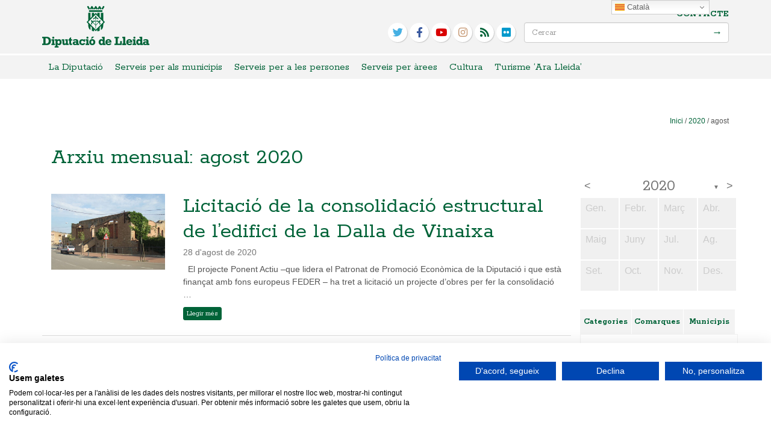

--- FILE ---
content_type: text/html; charset=UTF-8
request_url: https://www.diputaciolleida.cat/2020/08/
body_size: 21757
content:


<html> <!--[if lt IE 7 ]><html lang="ca" class="no-js ie ie6 lte7 lte8 lte9"><![endif]--> <!--[if IE 7 ]><html lang="ca" class="no-js ie ie7 lte7 lte8 lte9"><![endif]--> <!--[if IE 8 ]><html lang="ca" class="no-js ie ie8 lte8 lte9"><![endif]--> <!--[if IE 9 ]><html lang="ca" class="no-js ie ie9 lte9"><![endif]--> <!--[if (gt IE 9)|!(IE)]><!--><html lang="ca" class="no-js"><!--<![endif]--><head><meta charset="UTF-8" /><meta http-equiv="X-UA-Compatible" content="IE=edge"><meta name="viewport" content="width=device-width, user-scalable=no"><title>agost | 2020 | Diputació de Lleida</title> <script src="https://consent.cookiefirst.com/banner.js" data-cookiefirst-key="99f526f7-11f6-448f-a0e6-795e03100a6a"></script> <link rel="shortcut icon" href="/favicon.ico" type="image/x-icon" /> <!--[if lt IE 9]> <script src="https://oss.maxcdn.com/html5shiv/3.7.2/html5shiv.min.js"></script> <script src="https://oss.maxcdn.com/respond/1.4.2/respond.min.js"></script> <![endif]--><meta name='robots' content='max-image-preview:large' /><link rel='dns-prefetch' href='//www.google.com' /><link rel='dns-prefetch' href='//fonts.googleapis.com' /><link rel="alternate" type="application/rss+xml" title="Diputació de Lleida &raquo; Canal d&#039;informació" href="https://www.diputaciolleida.cat/feed/" /><link rel="alternate" type="application/rss+xml" title="Diputació de Lleida &raquo; Canal dels comentaris" href="https://www.diputaciolleida.cat/comments/feed/" />  <script type="text/javascript">/*  */
window._wpemojiSettings = {"baseUrl":"https:\/\/s.w.org\/images\/core\/emoji\/14.0.0\/72x72\/","ext":".png","svgUrl":"https:\/\/s.w.org\/images\/core\/emoji\/14.0.0\/svg\/","svgExt":".svg","source":{"concatemoji":"https:\/\/www.diputaciolleida.cat\/wp-includes\/js\/wp-emoji-release.min.js?ver=6.4.1"}};
/*! This file is auto-generated */
!function(i,n){var o,s,e;function c(e){try{var t={supportTests:e,timestamp:(new Date).valueOf()};sessionStorage.setItem(o,JSON.stringify(t))}catch(e){}}function p(e,t,n){e.clearRect(0,0,e.canvas.width,e.canvas.height),e.fillText(t,0,0);var t=new Uint32Array(e.getImageData(0,0,e.canvas.width,e.canvas.height).data),r=(e.clearRect(0,0,e.canvas.width,e.canvas.height),e.fillText(n,0,0),new Uint32Array(e.getImageData(0,0,e.canvas.width,e.canvas.height).data));return t.every(function(e,t){return e===r[t]})}function u(e,t,n){switch(t){case"flag":return n(e,"\ud83c\udff3\ufe0f\u200d\u26a7\ufe0f","\ud83c\udff3\ufe0f\u200b\u26a7\ufe0f")?!1:!n(e,"\ud83c\uddfa\ud83c\uddf3","\ud83c\uddfa\u200b\ud83c\uddf3")&&!n(e,"\ud83c\udff4\udb40\udc67\udb40\udc62\udb40\udc65\udb40\udc6e\udb40\udc67\udb40\udc7f","\ud83c\udff4\u200b\udb40\udc67\u200b\udb40\udc62\u200b\udb40\udc65\u200b\udb40\udc6e\u200b\udb40\udc67\u200b\udb40\udc7f");case"emoji":return!n(e,"\ud83e\udef1\ud83c\udffb\u200d\ud83e\udef2\ud83c\udfff","\ud83e\udef1\ud83c\udffb\u200b\ud83e\udef2\ud83c\udfff")}return!1}function f(e,t,n){var r="undefined"!=typeof WorkerGlobalScope&&self instanceof WorkerGlobalScope?new OffscreenCanvas(300,150):i.createElement("canvas"),a=r.getContext("2d",{willReadFrequently:!0}),o=(a.textBaseline="top",a.font="600 32px Arial",{});return e.forEach(function(e){o[e]=t(a,e,n)}),o}function t(e){var t=i.createElement("script");t.src=e,t.defer=!0,i.head.appendChild(t)}"undefined"!=typeof Promise&&(o="wpEmojiSettingsSupports",s=["flag","emoji"],n.supports={everything:!0,everythingExceptFlag:!0},e=new Promise(function(e){i.addEventListener("DOMContentLoaded",e,{once:!0})}),new Promise(function(t){var n=function(){try{var e=JSON.parse(sessionStorage.getItem(o));if("object"==typeof e&&"number"==typeof e.timestamp&&(new Date).valueOf()<e.timestamp+604800&&"object"==typeof e.supportTests)return e.supportTests}catch(e){}return null}();if(!n){if("undefined"!=typeof Worker&&"undefined"!=typeof OffscreenCanvas&&"undefined"!=typeof URL&&URL.createObjectURL&&"undefined"!=typeof Blob)try{var e="postMessage("+f.toString()+"("+[JSON.stringify(s),u.toString(),p.toString()].join(",")+"));",r=new Blob([e],{type:"text/javascript"}),a=new Worker(URL.createObjectURL(r),{name:"wpTestEmojiSupports"});return void(a.onmessage=function(e){c(n=e.data),a.terminate(),t(n)})}catch(e){}c(n=f(s,u,p))}t(n)}).then(function(e){for(var t in e)n.supports[t]=e[t],n.supports.everything=n.supports.everything&&n.supports[t],"flag"!==t&&(n.supports.everythingExceptFlag=n.supports.everythingExceptFlag&&n.supports[t]);n.supports.everythingExceptFlag=n.supports.everythingExceptFlag&&!n.supports.flag,n.DOMReady=!1,n.readyCallback=function(){n.DOMReady=!0}}).then(function(){return e}).then(function(){var e;n.supports.everything||(n.readyCallback(),(e=n.source||{}).concatemoji?t(e.concatemoji):e.wpemoji&&e.twemoji&&(t(e.twemoji),t(e.wpemoji)))}))}((window,document),window._wpemojiSettings);
/*  */</script> <!--[if lt IE 9]> <script src="//html5shiv.googlecode.com/svn/trunk/html5.js"></script> <script>window.html5 || document.write(unescape('%3Cscript src="https://www.diputaciolleida.cat/wp-content/themes/boilerplate/js/ieshiv.js"%3E%3C/script%3E'))</script> <![endif]--><style type="text/css">.wp-pagenavi{margin-left:auto !important; margin-right:auto; !important}
	  .wp-pagenavi a,.wp-pagenavi a:link,.wp-pagenavi a:visited,.wp-pagenavi a:active,.wp-pagenavi span.extend { background:#ffffff !important; border:1px solid #f3f3f3 !important; color:#006338 !important; }
	  .wp-pagenavi a:hover,.wp-pagenavi span.current
	  {
		  background:#006338 !important; border:1px solid #ffffff !important; color:#ffffff !important;
	  }
	  .wp-pagenavi span.pages { color:#555555 !important; }</style><style id='wp-emoji-styles-inline-css' type='text/css'>img.wp-smiley, img.emoji {
		display: inline !important;
		border: none !important;
		box-shadow: none !important;
		height: 1em !important;
		width: 1em !important;
		margin: 0 0.07em !important;
		vertical-align: -0.1em !important;
		background: none !important;
		padding: 0 !important;
	}</style><link rel='stylesheet' id='wp-block-library-css' href='https://www.diputaciolleida.cat/wp-includes/css/dist/block-library/style.min.css?ver=6.4.1' type='text/css' media='all' /><style id='classic-theme-styles-inline-css' type='text/css'>/*! This file is auto-generated */
.wp-block-button__link{color:#fff;background-color:#32373c;border-radius:9999px;box-shadow:none;text-decoration:none;padding:calc(.667em + 2px) calc(1.333em + 2px);font-size:1.125em}.wp-block-file__button{background:#32373c;color:#fff;text-decoration:none}</style><style id='global-styles-inline-css' type='text/css'>body{--wp--preset--color--black: #000000;--wp--preset--color--cyan-bluish-gray: #abb8c3;--wp--preset--color--white: #ffffff;--wp--preset--color--pale-pink: #f78da7;--wp--preset--color--vivid-red: #cf2e2e;--wp--preset--color--luminous-vivid-orange: #ff6900;--wp--preset--color--luminous-vivid-amber: #fcb900;--wp--preset--color--light-green-cyan: #7bdcb5;--wp--preset--color--vivid-green-cyan: #00d084;--wp--preset--color--pale-cyan-blue: #8ed1fc;--wp--preset--color--vivid-cyan-blue: #0693e3;--wp--preset--color--vivid-purple: #9b51e0;--wp--preset--gradient--vivid-cyan-blue-to-vivid-purple: linear-gradient(135deg,rgba(6,147,227,1) 0%,rgb(155,81,224) 100%);--wp--preset--gradient--light-green-cyan-to-vivid-green-cyan: linear-gradient(135deg,rgb(122,220,180) 0%,rgb(0,208,130) 100%);--wp--preset--gradient--luminous-vivid-amber-to-luminous-vivid-orange: linear-gradient(135deg,rgba(252,185,0,1) 0%,rgba(255,105,0,1) 100%);--wp--preset--gradient--luminous-vivid-orange-to-vivid-red: linear-gradient(135deg,rgba(255,105,0,1) 0%,rgb(207,46,46) 100%);--wp--preset--gradient--very-light-gray-to-cyan-bluish-gray: linear-gradient(135deg,rgb(238,238,238) 0%,rgb(169,184,195) 100%);--wp--preset--gradient--cool-to-warm-spectrum: linear-gradient(135deg,rgb(74,234,220) 0%,rgb(151,120,209) 20%,rgb(207,42,186) 40%,rgb(238,44,130) 60%,rgb(251,105,98) 80%,rgb(254,248,76) 100%);--wp--preset--gradient--blush-light-purple: linear-gradient(135deg,rgb(255,206,236) 0%,rgb(152,150,240) 100%);--wp--preset--gradient--blush-bordeaux: linear-gradient(135deg,rgb(254,205,165) 0%,rgb(254,45,45) 50%,rgb(107,0,62) 100%);--wp--preset--gradient--luminous-dusk: linear-gradient(135deg,rgb(255,203,112) 0%,rgb(199,81,192) 50%,rgb(65,88,208) 100%);--wp--preset--gradient--pale-ocean: linear-gradient(135deg,rgb(255,245,203) 0%,rgb(182,227,212) 50%,rgb(51,167,181) 100%);--wp--preset--gradient--electric-grass: linear-gradient(135deg,rgb(202,248,128) 0%,rgb(113,206,126) 100%);--wp--preset--gradient--midnight: linear-gradient(135deg,rgb(2,3,129) 0%,rgb(40,116,252) 100%);--wp--preset--font-size--small: 13px;--wp--preset--font-size--medium: 20px;--wp--preset--font-size--large: 36px;--wp--preset--font-size--x-large: 42px;--wp--preset--spacing--20: 0.44rem;--wp--preset--spacing--30: 0.67rem;--wp--preset--spacing--40: 1rem;--wp--preset--spacing--50: 1.5rem;--wp--preset--spacing--60: 2.25rem;--wp--preset--spacing--70: 3.38rem;--wp--preset--spacing--80: 5.06rem;--wp--preset--shadow--natural: 6px 6px 9px rgba(0, 0, 0, 0.2);--wp--preset--shadow--deep: 12px 12px 50px rgba(0, 0, 0, 0.4);--wp--preset--shadow--sharp: 6px 6px 0px rgba(0, 0, 0, 0.2);--wp--preset--shadow--outlined: 6px 6px 0px -3px rgba(255, 255, 255, 1), 6px 6px rgba(0, 0, 0, 1);--wp--preset--shadow--crisp: 6px 6px 0px rgba(0, 0, 0, 1);}:where(.is-layout-flex){gap: 0.5em;}:where(.is-layout-grid){gap: 0.5em;}body .is-layout-flow > .alignleft{float: left;margin-inline-start: 0;margin-inline-end: 2em;}body .is-layout-flow > .alignright{float: right;margin-inline-start: 2em;margin-inline-end: 0;}body .is-layout-flow > .aligncenter{margin-left: auto !important;margin-right: auto !important;}body .is-layout-constrained > .alignleft{float: left;margin-inline-start: 0;margin-inline-end: 2em;}body .is-layout-constrained > .alignright{float: right;margin-inline-start: 2em;margin-inline-end: 0;}body .is-layout-constrained > .aligncenter{margin-left: auto !important;margin-right: auto !important;}body .is-layout-constrained > :where(:not(.alignleft):not(.alignright):not(.alignfull)){max-width: var(--wp--style--global--content-size);margin-left: auto !important;margin-right: auto !important;}body .is-layout-constrained > .alignwide{max-width: var(--wp--style--global--wide-size);}body .is-layout-flex{display: flex;}body .is-layout-flex{flex-wrap: wrap;align-items: center;}body .is-layout-flex > *{margin: 0;}body .is-layout-grid{display: grid;}body .is-layout-grid > *{margin: 0;}:where(.wp-block-columns.is-layout-flex){gap: 2em;}:where(.wp-block-columns.is-layout-grid){gap: 2em;}:where(.wp-block-post-template.is-layout-flex){gap: 1.25em;}:where(.wp-block-post-template.is-layout-grid){gap: 1.25em;}.has-black-color{color: var(--wp--preset--color--black) !important;}.has-cyan-bluish-gray-color{color: var(--wp--preset--color--cyan-bluish-gray) !important;}.has-white-color{color: var(--wp--preset--color--white) !important;}.has-pale-pink-color{color: var(--wp--preset--color--pale-pink) !important;}.has-vivid-red-color{color: var(--wp--preset--color--vivid-red) !important;}.has-luminous-vivid-orange-color{color: var(--wp--preset--color--luminous-vivid-orange) !important;}.has-luminous-vivid-amber-color{color: var(--wp--preset--color--luminous-vivid-amber) !important;}.has-light-green-cyan-color{color: var(--wp--preset--color--light-green-cyan) !important;}.has-vivid-green-cyan-color{color: var(--wp--preset--color--vivid-green-cyan) !important;}.has-pale-cyan-blue-color{color: var(--wp--preset--color--pale-cyan-blue) !important;}.has-vivid-cyan-blue-color{color: var(--wp--preset--color--vivid-cyan-blue) !important;}.has-vivid-purple-color{color: var(--wp--preset--color--vivid-purple) !important;}.has-black-background-color{background-color: var(--wp--preset--color--black) !important;}.has-cyan-bluish-gray-background-color{background-color: var(--wp--preset--color--cyan-bluish-gray) !important;}.has-white-background-color{background-color: var(--wp--preset--color--white) !important;}.has-pale-pink-background-color{background-color: var(--wp--preset--color--pale-pink) !important;}.has-vivid-red-background-color{background-color: var(--wp--preset--color--vivid-red) !important;}.has-luminous-vivid-orange-background-color{background-color: var(--wp--preset--color--luminous-vivid-orange) !important;}.has-luminous-vivid-amber-background-color{background-color: var(--wp--preset--color--luminous-vivid-amber) !important;}.has-light-green-cyan-background-color{background-color: var(--wp--preset--color--light-green-cyan) !important;}.has-vivid-green-cyan-background-color{background-color: var(--wp--preset--color--vivid-green-cyan) !important;}.has-pale-cyan-blue-background-color{background-color: var(--wp--preset--color--pale-cyan-blue) !important;}.has-vivid-cyan-blue-background-color{background-color: var(--wp--preset--color--vivid-cyan-blue) !important;}.has-vivid-purple-background-color{background-color: var(--wp--preset--color--vivid-purple) !important;}.has-black-border-color{border-color: var(--wp--preset--color--black) !important;}.has-cyan-bluish-gray-border-color{border-color: var(--wp--preset--color--cyan-bluish-gray) !important;}.has-white-border-color{border-color: var(--wp--preset--color--white) !important;}.has-pale-pink-border-color{border-color: var(--wp--preset--color--pale-pink) !important;}.has-vivid-red-border-color{border-color: var(--wp--preset--color--vivid-red) !important;}.has-luminous-vivid-orange-border-color{border-color: var(--wp--preset--color--luminous-vivid-orange) !important;}.has-luminous-vivid-amber-border-color{border-color: var(--wp--preset--color--luminous-vivid-amber) !important;}.has-light-green-cyan-border-color{border-color: var(--wp--preset--color--light-green-cyan) !important;}.has-vivid-green-cyan-border-color{border-color: var(--wp--preset--color--vivid-green-cyan) !important;}.has-pale-cyan-blue-border-color{border-color: var(--wp--preset--color--pale-cyan-blue) !important;}.has-vivid-cyan-blue-border-color{border-color: var(--wp--preset--color--vivid-cyan-blue) !important;}.has-vivid-purple-border-color{border-color: var(--wp--preset--color--vivid-purple) !important;}.has-vivid-cyan-blue-to-vivid-purple-gradient-background{background: var(--wp--preset--gradient--vivid-cyan-blue-to-vivid-purple) !important;}.has-light-green-cyan-to-vivid-green-cyan-gradient-background{background: var(--wp--preset--gradient--light-green-cyan-to-vivid-green-cyan) !important;}.has-luminous-vivid-amber-to-luminous-vivid-orange-gradient-background{background: var(--wp--preset--gradient--luminous-vivid-amber-to-luminous-vivid-orange) !important;}.has-luminous-vivid-orange-to-vivid-red-gradient-background{background: var(--wp--preset--gradient--luminous-vivid-orange-to-vivid-red) !important;}.has-very-light-gray-to-cyan-bluish-gray-gradient-background{background: var(--wp--preset--gradient--very-light-gray-to-cyan-bluish-gray) !important;}.has-cool-to-warm-spectrum-gradient-background{background: var(--wp--preset--gradient--cool-to-warm-spectrum) !important;}.has-blush-light-purple-gradient-background{background: var(--wp--preset--gradient--blush-light-purple) !important;}.has-blush-bordeaux-gradient-background{background: var(--wp--preset--gradient--blush-bordeaux) !important;}.has-luminous-dusk-gradient-background{background: var(--wp--preset--gradient--luminous-dusk) !important;}.has-pale-ocean-gradient-background{background: var(--wp--preset--gradient--pale-ocean) !important;}.has-electric-grass-gradient-background{background: var(--wp--preset--gradient--electric-grass) !important;}.has-midnight-gradient-background{background: var(--wp--preset--gradient--midnight) !important;}.has-small-font-size{font-size: var(--wp--preset--font-size--small) !important;}.has-medium-font-size{font-size: var(--wp--preset--font-size--medium) !important;}.has-large-font-size{font-size: var(--wp--preset--font-size--large) !important;}.has-x-large-font-size{font-size: var(--wp--preset--font-size--x-large) !important;}
.wp-block-navigation a:where(:not(.wp-element-button)){color: inherit;}
:where(.wp-block-post-template.is-layout-flex){gap: 1.25em;}:where(.wp-block-post-template.is-layout-grid){gap: 1.25em;}
:where(.wp-block-columns.is-layout-flex){gap: 2em;}:where(.wp-block-columns.is-layout-grid){gap: 2em;}
.wp-block-pullquote{font-size: 1.5em;line-height: 1.6;}</style><link rel='stylesheet' id='archives-cal-twentytwelve-css' href='https://www.diputaciolleida.cat/wp-content/plugins/archives-calendar-widget/themes/twentytwelve.css?ver=1.0.15' type='text/css' media='all' /><link rel='stylesheet' id='contact-form-7-css' href='https://www.diputaciolleida.cat/wp-content/plugins/contact-form-7/includes/css/styles.css?ver=5.1.1' type='text/css' media='all' /><link rel='stylesheet' id='responsive-lightbox-swipebox-css' href='https://www.diputaciolleida.cat/wp-content/plugins/responsive-lightbox/assets/swipebox/swipebox.min.css?ver=2.4.5' type='text/css' media='all' /><link rel='stylesheet' id='wpba_front_end_styles-css' href='https://www.diputaciolleida.cat/wp-content/plugins/wp-better-attachments/assets/css/wpba-frontend.css?ver=1.3.11' type='text/css' media='all' /><link rel='stylesheet' id='parent-style-css' href='https://www.diputaciolleida.cat/wp-content/themes/boilerplate/style.css?ver=6.4.1' type='text/css' media='all' /><link rel='stylesheet' id='google-fonts-rokkitt-css' href='https://fonts.googleapis.com/css?family=Rokkitt:400,700' type='text/css' media='all' /><link rel='stylesheet' id='normalize-css-css' href='https://www.diputaciolleida.cat/wp-content/themes/estelarweb/bootstrap/css/normalize.css?ver=1.0' type='text/css' media='all' /><link rel='stylesheet' id='bootstrap-css-css' href='https://www.diputaciolleida.cat/wp-content/themes/estelarweb/bootstrap/css/bootstrap.min.css?ver=3.0' type='text/css' media='all' /><link rel='stylesheet' id='jquery-ui-css-css' href='https://www.diputaciolleida.cat/wp-content/themes/estelarweb/css/jquery-ui.css?ver=1.0' type='text/css' media='all' /><link rel='stylesheet' id='font-awesome-v4shim-css' href='https://www.diputaciolleida.cat/wp-content/plugins/types/vendor/toolset/toolset-common/res/lib/font-awesome/css/v4-shims.css?ver=5.13.0' type='text/css' media='screen' /><link rel='stylesheet' id='font-awesome-css' href='https://www.diputaciolleida.cat/wp-content/plugins/types/vendor/toolset/toolset-common/res/lib/font-awesome/css/all.css?ver=5.13.0' type='text/css' media='screen' /><link rel='stylesheet' id='child-style-css' href='https://www.diputaciolleida.cat/wp-content/themes/estelarweb/style.css?ver=6.4.1' type='text/css' media='all' /><link rel='stylesheet' id='child-style-css-css' href='https://www.diputaciolleida.cat/wp-content/themes/estelarweb/css/style.css?ver=6.4.1' type='text/css' media='all' /><link rel='stylesheet' id='newsletter-css' href='https://www.diputaciolleida.cat/wp-content/plugins/newsletter/style.css?ver=5.9.2' type='text/css' media='all' /><link rel='stylesheet' id='new-royalslider-core-css-css' href='https://www.diputaciolleida.cat/wp-content/plugins/new-royalslider/lib/royalslider/royalslider.css?ver=3.2.2' type='text/css' media='all' /><link rel='stylesheet' id='myCustomSkin-css-css' href='https://www.diputaciolleida.cat/wp-content/themes/estelarweb/my-custom-skin/my-custom-skin.css?ver=3.2.2' type='text/css' media='all' /><link rel='stylesheet' id='rsDefaultInv-css-css' href='https://www.diputaciolleida.cat/wp-content/plugins/new-royalslider/lib/royalslider/skins/default-inverted/rs-default-inverted.css?ver=3.2.2' type='text/css' media='all' /><link rel='stylesheet' id='wp-pagenavi-style-css' href='https://www.diputaciolleida.cat/wp-content/plugins/wp-pagenavi-style/style/default.css?ver=1.0' type='text/css' media='all' /> <script type="text/javascript" src="https://www.diputaciolleida.cat/wp-includes/js/jquery/jquery.min.js?ver=3.7.1" id="jquery-core-js"></script> <script type="text/javascript" src="https://www.diputaciolleida.cat/wp-includes/js/jquery/jquery-migrate.min.js?ver=3.4.1" id="jquery-migrate-js"></script> <script type="text/javascript" src="https://www.diputaciolleida.cat/wp-content/plugins/archives-calendar-widget/admin/js/jquery.arcw-init.js?ver=1.0.15" id="jquery-arcw-js"></script> <script type="text/javascript" src="https://www.diputaciolleida.cat/wp-content/plugins/responsive-lightbox/assets/swipebox/jquery.swipebox.min.js?ver=2.4.5" id="responsive-lightbox-swipebox-js"></script> <script type="text/javascript" src="https://www.diputaciolleida.cat/wp-includes/js/underscore.min.js?ver=1.13.4" id="underscore-js"></script> <script type="text/javascript" src="https://www.diputaciolleida.cat/wp-content/plugins/responsive-lightbox/assets/infinitescroll/infinite-scroll.pkgd.min.js?ver=6.4.1" id="responsive-lightbox-infinite-scroll-js"></script> <script type="text/javascript" id="responsive-lightbox-js-before">/*  */
var rlArgs = {"script":"swipebox","selector":"lightbox","customEvents":"","activeGalleries":true,"animation":true,"hideCloseButtonOnMobile":false,"removeBarsOnMobile":false,"hideBars":true,"hideBarsDelay":5000,"videoMaxWidth":1080,"useSVG":true,"loopAtEnd":false,"woocommerce_gallery":false,"ajaxurl":"https:\/\/www.diputaciolleida.cat\/wp-admin\/admin-ajax.php","nonce":"dbbf59f489","preview":false,"postId":76596,"scriptExtension":false};
/*  */</script> <script type="text/javascript" src="https://www.diputaciolleida.cat/wp-content/plugins/responsive-lightbox/js/front.js?ver=2.4.5" id="responsive-lightbox-js"></script> <link rel="https://api.w.org/" href="https://www.diputaciolleida.cat/wp-json/" /><link rel="EditURI" type="application/rsd+xml" title="RSD" href="https://www.diputaciolleida.cat/xmlrpc.php?rsd" /><style type="text/css">.wp-pagenavi
	{
		font-size:14px !important;
	}</style><style type="text/css">.broken_link, a.broken_link {
	text-decoration: line-through;
}</style> <script>jQuery(document).ready(function(){
		var color = jQuery('.menu-description:visible').css("background-color");
		jQuery('.separator').each(function(){
			jQuery(this).css('border-bottom', '5px solid ' + color);
		});
		jQuery('.search-form').submit(function(){
			if(jQuery(this).find('.search-field').val()==''){
				window.location.href = "http://www.diputaciolleida.cat/cercador/";
				return false;
			}
		});
		jQuery('#cerca-btn').click(function(){
			jQuery('#cerca-box').toggleClass('block');
			return false;
		});
	});
	jQuery(window).load(function(){
		jQuery('.rsGCaption').each(function(){
			if(jQuery(this).find('p').text()=='')jQuery(this).hide();
		});
	});</script> </head><body class="archive date"><div class="container"></div> <header id="header-wrap"><div id="header-top"><div class="container"><div class="row"><div class="col-xs-3"> <a href="https://www.diputaciolleida.cat"><img src="/wp-content/uploads/2014/05/diputacio-lleida.png" alt="Diputació de Lleida" /></a></div><div class="col-xs-9"><div class="menu-tablet"><div class="socialtop"><ul class="social-top"><li class="twitter"><a href="https://twitter.com/diputaciolleida" target="_blank" rel="nofollow" title="twitter"><em class="fa fa-twitter"></em></a></li><li class="facebook"><a href="https://www.facebook.com/diputaciolleida?fref=ts" target="_blank" rel="nofollow" title="facebook"><em class="fa fa-facebook"></em></a></li><li class="youtube"><a href="https://www.youtube.com/channel/UCtvzafzDH2ZfY4mPX3lfgTg" target="_blank" rel="nofollow" title="youtube"><em class="fa fa-youtube"></em></a></li><li class="instagram"><a href="https://instagram.com/diputaciolleida/" target="_blank" rel="nofollow" title="instagram"><em class="fa fa-instagram"></em></a></li><li class="rss"><a href="https://www.diputaciolleida.cat/feed/" target="_blank" rel="nofollow" title="rss"><em class="fa fa-rss"></em></a></li><li class="flickr"><a href="https://www.flickr.com/photos/193012754@N03/" target="_blank" rel="nofollow" title="flickr"><em class="fa fa-flickr"></em></a></li></ul></div><ul><li> <a id="cerca-btn" href="#"><em class="fa fa-search"></em> Cerca</a></li><li> <button type="button" class="navbar-toggle" data-toggle="collapse" data-target=".navbar-ex1-collapse"> <em class="fa fa-align-justify"></em> Menu										</button></li></ul></div><div class="menu-desktop"><div class="text-right searchtop"> <a href="https://www.diputaciolleida.cat/contacte-2/">Contacte</a><form role="search" method="get" class="search-form" action="https://www.diputaciolleida.cat/"> <input type="search" class="form-control search-field" placeholder="Cercar" value="" name="s" title="Cercar" /> <input type="submit" class="custom-submit search-submit" value="→" /></form></div><div class="socialtop"><ul class="social-top"><li class="twitter"><a href="https://twitter.com/diputaciolleida" target="_blank" rel="nofollow" title="twitter"><em class="fa fa-twitter"></em></a></li><li class="facebook"><a href="https://www.facebook.com/diputaciolleida?fref=ts" target="_blank" rel="nofollow" title="facebook"><em class="fa fa-facebook"></em></a></li><li class="youtube"><a href="https://www.youtube.com/channel/UCtvzafzDH2ZfY4mPX3lfgTg" target="_blank" rel="nofollow" title="youtube"><em class="fa fa-youtube"></em></a></li><li class="instagram"><a href="https://instagram.com/diputaciolleida/" target="_blank" rel="nofollow" title="instagram"><em class="fa fa-instagram"></em></a></li><li class="rss"><a href="https://www.diputaciolleida.cat/feed/" target="_blank" rel="nofollow" title="rss"><em class="fa fa-rss"></em></a></li><li class="flickr"><a href="https://www.flickr.com/photos/193012754@N03/" target="_blank" rel="nofollow" title="flickr"><em class="fa fa-flickr"></em></a></li></ul></div></div></div></div></div></div><div id="cerca-box" class="hidden-box"><form action="//diputaciolleida.partal.cat/" class="search-form" method="get" role="search"> <input type="search" title="Cercar" name="s" value="" placeholder="Cercar" class="form-control search-field"> <input type="submit" value="→" class="custom-submit search-submit"></form></div><div id="nav-tablet" class="collapse navbar-collapse navbar-right navbar-ex1-collapse"><ul id="menu-main-menu" class="nav navbar-nav"><li id="menu-item-114954" class="menu-item menu-item-type-post_type menu-item-object-page menu-item-has-children menu-item-114954 dropdown"><a title="La Diputació" href="#" data-toggle="dropdown" class="dropdown-toggle">La Diputació <span class="caret"></span></a><ul role="menu" class=" dropdown-menu"><li id="menu-item-114955" class="menu-item menu-item-type-post_type menu-item-object-page menu-item-114955"><a title="Qui som i què fem?" href="https://www.diputaciolleida.cat/la-diputacio-2/qui-som-i-que-fem/">Qui som i què fem?</a></li><li id="menu-item-115517" class="menu-item menu-item-type-post_type menu-item-object-page menu-item-115517"><a title="El President, Joan Talarn i Gilabert" href="https://www.diputaciolleida.cat/la-diputacio-2/el-president-joan-talarn-i-gilabert/">El President, Joan Talarn i Gilabert</a></li><li id="menu-item-114957" class="menu-item menu-item-type-custom menu-item-object-custom menu-item-114957"><a title="Ple i òrgans de govern" href="https://www.diputaciolleida.cat/la-diputacio-2/ple-i-organs-de-govern/">Ple i òrgans de govern</a></li><li id="menu-item-114958" class="menu-item menu-item-type-custom menu-item-object-custom menu-item-114958"><a title="Funcions per àrees o departaments" href="https://www.diputaciolleida.cat/la-diputacio-2/qui-som-i-que-fem/serveis-i-departaments/">Funcions per àrees o departaments</a></li><li id="menu-item-114959" class="menu-item menu-item-type-post_type menu-item-object-page menu-item-114959"><a title="Acció de govern" href="https://www.diputaciolleida.cat/la-diputacio-2/accio-de-govern/">Acció de govern</a></li><li id="menu-item-114960" class="menu-item menu-item-type-custom menu-item-object-custom menu-item-114960"><a title="Els grups polítics" href="https://www.diputaciolleida.cat/la-diputacio-2/ple-i-organs-de-govern/ple/els-grups-politics/">Els grups polítics</a></li><li id="menu-item-117383" class="menu-item menu-item-type-custom menu-item-object-custom menu-item-117383"><a title="Informació econòmica i financera" href="https://www.seu-e.cat/ca/web/diputaciolleida/govern-obert-i-transparencia">Informació econòmica i financera</a></li><li id="menu-item-114962" class="menu-item menu-item-type-post_type menu-item-object-page menu-item-has-children menu-item-114962 dropdown"><a title="Actualitat" href="https://www.diputaciolleida.cat/actualitat/">Actualitat</a><ul role="menu" class=" dropdown-menu"><li id="menu-item-114963" class="menu-item menu-item-type-custom menu-item-object-custom menu-item-114963"><a title="Videoteca" href="https://www.diputaciolleida.cat/la-diputacio-2/actualitat/videoteca/">Videoteca</a></li><li id="menu-item-114964" class="menu-item menu-item-type-custom menu-item-object-custom menu-item-114964"><a title="Agenda" href="https://www.diputaciolleida.cat/la-diputacio-2/actualitat/agenda/">Agenda</a></li><li id="menu-item-114965" class="menu-item menu-item-type-post_type menu-item-object-page menu-item-114965"><a title="Xarxes socials" href="https://www.diputaciolleida.cat/la-diputacio-2/actualitat/xarxes-socials/">Xarxes socials</a></li><li id="menu-item-114966" class="menu-item menu-item-type-post_type menu-item-object-page menu-item-114966"><a title="Identitat visual" href="https://www.diputaciolleida.cat/la-diputacio-2/qui-som-i-que-fem/serveis-i-departaments/serveis-al-mon-local/231-municipis/cataleg-de-serveis-de-la-diputacio-de-lleida/serveis-diputacio-de-lleida/serveis-de-larea-de-comunicacio/identitat-visual/">Identitat visual</a></li><li id="menu-item-114967" class="menu-item menu-item-type-post_type menu-item-object-page menu-item-114967"><a title="Plens Diputació de Lleida" href="https://www.diputaciolleida.cat/la-diputacio-2/ple-i-organs-de-govern/ple/plens-diputacio-de-lleida/">Plens Diputació de Lleida</a></li></ul></li></ul></li><li id="menu-item-114968" class="menu-item menu-item-type-post_type menu-item-object-page menu-item-has-children menu-item-114968 dropdown"><a title="Serveis per als municipis" href="#" data-toggle="dropdown" class="dropdown-toggle">Serveis per als municipis <span class="caret"></span></a><ul role="menu" class=" dropdown-menu"><li id="menu-item-114969" class="menu-item menu-item-type-custom menu-item-object-custom menu-item-114969"><a title="Catàleg de serveis de la Diputació de Lleida" href="https://www.diputaciolleida.cat/la-diputacio-2/qui-som-i-que-fem/serveis-i-departaments/serveis-al-mon-local/231-municipis/cataleg-de-serveis-de-la-diputacio-de-lleida/">Catàleg de serveis de la Diputació de Lleida</a></li><li id="menu-item-114970" class="menu-item menu-item-type-post_type menu-item-object-page menu-item-114970"><a title="Subvencions i ajuts de la Diputació de Lleida" href="https://www.diputaciolleida.cat/la-diputacio-2/qui-som-i-que-fem/serveis-i-departaments/serveis-al-mon-local/231-municipis/serveis-per-al-mon-local/">Subvencions i ajuts de la Diputació de Lleida</a></li><li id="menu-item-114971" class="menu-item menu-item-type-post_type menu-item-object-page menu-item-114971"><a title="Plans de cooperació i concertació" href="https://www.diputaciolleida.cat/la-diputacio-2/qui-som-i-que-fem/serveis-i-departaments/serveis-al-mon-local/231-municipis/plans-de-cooperacio-i-concertacio/">Plans de cooperació i concertació</a></li><li id="menu-item-114972" class="menu-item menu-item-type-post_type menu-item-object-page menu-item-114972"><a title="Cercador de municipis" href="https://www.diputaciolleida.cat/la-diputacio-2/qui-som-i-que-fem/serveis-i-departaments/serveis-al-mon-local/231-municipis/cercador-de-municipis/">Cercador de municipis</a></li><li id="menu-item-114973" class="menu-item menu-item-type-post_type menu-item-object-page menu-item-114973"><a title="Cartografia" href="https://www.diputaciolleida.cat/la-diputacio-2/qui-som-i-que-fem/serveis-i-departaments/serveis-al-mon-local/231-municipis/cartografia/">Cartografia</a></li><li id="menu-item-114974" class="menu-item menu-item-type-post_type menu-item-object-page menu-item-114974"><a title="Oficina Tècnica de Transparència i LOPD" href="https://www.diputaciolleida.cat/la-diputacio-2/qui-som-i-que-fem/serveis-i-departaments/serveis-al-mon-local/231-municipis/transparencia/">Oficina Tècnica de Transparència i LOPD</a></li></ul></li><li id="menu-item-114975" class="menu-item menu-item-type-post_type menu-item-object-page menu-item-has-children menu-item-114975 dropdown"><a title="Serveis per a les persones" href="#" data-toggle="dropdown" class="dropdown-toggle">Serveis per a les persones <span class="caret"></span></a><ul role="menu" class=" dropdown-menu"><li id="menu-item-114976" class="menu-item menu-item-type-post_type menu-item-object-page menu-item-114976"><a title="Les Escoles Especials Llar de Sant Josep" href="https://www.diputaciolleida.cat/la-diputacio-2/qui-som-i-que-fem/serveis-i-departaments/serveis-per-a-les-persones/escoles-especials-llar-sant-josep/">Les Escoles Especials Llar de Sant Josep</a></li><li id="menu-item-114977" class="menu-item menu-item-type-custom menu-item-object-custom menu-item-114977"><a title="Seu Electrònica" href="https://seuelectronica.diputaciolleida.cat/">Seu Electrònica</a></li><li id="menu-item-114978" class="menu-item menu-item-type-post_type menu-item-object-page menu-item-114978"><a title="Tributs locals" href="https://www.diputaciolleida.cat/la-diputacio-2/qui-som-i-que-fem/serveis-i-departaments/serveis-per-a-les-persones/facilitats-de-pagaments-de-tributs-locals/">Tributs locals</a></li><li id="menu-item-114979" class="menu-item menu-item-type-post_type menu-item-object-page menu-item-114979"><a title="Formació als empleats públics" href="https://www.diputaciolleida.cat/la-diputacio-2/qui-som-i-que-fem/serveis-i-departaments/serveis-per-a-les-persones/formacio/">Formació als empleats públics</a></li><li id="menu-item-114980" class="menu-item menu-item-type-post_type menu-item-object-page menu-item-114980"><a title="Formació als empleats públics" href="https://www.diputaciolleida.cat/serveis-i-departaments/formacio/">Formació als empleats públics</a></li><li id="menu-item-114981" class="menu-item menu-item-type-post_type menu-item-object-page menu-item-114981"><a title="Processos Selectius" target="_blank" href="https://seuelectronica.diputaciolleida.cat/ofertaPublicaCategoriaPublic/categories#new_tab">Processos Selectius</a></li><li id="menu-item-114982" class="menu-item menu-item-type-custom menu-item-object-custom menu-item-114982"><a title="Borsa de treball" href="https://seuelectronica.diputaciolleida.cat/ofertaPublicaCategoriaPublic/categories/borsa_treball">Borsa de treball</a></li><li id="menu-item-114983" class="menu-item menu-item-type-post_type menu-item-object-page menu-item-114983"><a title="Butlletí Oficial de la Província (BOP)" href="https://www.diputaciolleida.cat/publicacions-i-bases-de-dades-2/butlleti-oficial-de-la-provincia-bop/">Butlletí Oficial de la Província (BOP)</a></li><li id="menu-item-114984" class="menu-item menu-item-type-post_type menu-item-object-page menu-item-114984"><a title="Altres tràmits i gestions en línia" href="https://www.diputaciolleida.cat/tramits-i-gestions-2/">Altres tràmits i gestions en línia</a></li><li id="menu-item-114985" class="menu-item menu-item-type-post_type menu-item-object-page menu-item-114985"><a title="Visites Guiades" href="https://www.diputaciolleida.cat/la-diputacio-2/qui-som-i-que-fem/serveis-i-departaments/serveis-per-a-les-persones/visites-guiades/">Visites Guiades</a></li></ul></li><li id="menu-item-115078" class="menu-item menu-item-type-custom menu-item-object-custom menu-item-has-children menu-item-115078 dropdown"><a title="Serveis per àrees" href="#" data-toggle="dropdown" class="dropdown-toggle">Serveis per àrees <span class="caret"></span></a><ul role="menu" class=" dropdown-menu"><li id="menu-item-115082" class="menu-item menu-item-type-post_type menu-item-object-page menu-item-115082"><a title="Serveis de l’Àrea de Salut" href="https://www.diputaciolleida.cat/la-diputacio-2/qui-som-i-que-fem/serveis-i-departaments/serveis-al-mon-local/231-municipis/cataleg-de-serveis-de-la-diputacio-de-lleida/serveis-diputacio-de-lleida/salut-publica-2/">Serveis de l’Àrea de Salut</a></li><li id="menu-item-115088" class="menu-item menu-item-type-post_type menu-item-object-page menu-item-115088"><a title="Serveis de l’àrea d’esports" href="https://www.diputaciolleida.cat/la-diputacio-2/qui-som-i-que-fem/serveis-i-departaments/serveis-al-mon-local/231-municipis/cataleg-de-serveis-de-la-diputacio-de-lleida/serveis-diputacio-de-lleida/serveis-de-larea-desports/">Serveis de l’àrea d’esports</a></li><li id="menu-item-115089" class="menu-item menu-item-type-post_type menu-item-object-page menu-item-115089"><a title="Serveis  de l’àrea de Planificació i Cooperació Municipal i Comarcal" href="https://www.diputaciolleida.cat/la-diputacio-2/qui-som-i-que-fem/serveis-i-departaments/serveis-al-mon-local/231-municipis/cataleg-de-serveis-de-la-diputacio-de-lleida/serveis-diputacio-de-lleida/serveis-de-larea-de-planificacio-i-cooperacio-municipal-i-comarcal/">Serveis  de l’àrea de Planificació i Cooperació Municipal i Comarcal</a></li><li id="menu-item-115079" class="menu-item menu-item-type-post_type menu-item-object-page menu-item-115079"><a title="Serveis de l’àrea de Serveis Tècnics" href="https://www.diputaciolleida.cat/la-diputacio-2/qui-som-i-que-fem/serveis-i-departaments/serveis-al-mon-local/231-municipis/cataleg-de-serveis-de-la-diputacio-de-lleida/serveis-diputacio-de-lleida/serveis-de-larea-de-serveis-tecnics/">Serveis de l’àrea de Serveis Tècnics</a></li><li id="menu-item-115445" class="menu-item menu-item-type-post_type menu-item-object-page menu-item-115445"><a title="Serveis de l’àrea de Repte Demogràfic" href="https://www.diputaciolleida.cat/la-diputacio-2/qui-som-i-que-fem/serveis-i-departaments/serveis-al-mon-local/231-municipis/cataleg-de-serveis-de-la-diputacio-de-lleida/serveis-diputacio-de-lleida/serveis-de-larea-de-repte-demografic/">Serveis de l’àrea de Repte Demogràfic</a></li><li id="menu-item-115083" class="menu-item menu-item-type-post_type menu-item-object-page menu-item-115083"><a title="Serveis de l’àrea d’Igualtat i Cooperació Internacional" href="https://www.diputaciolleida.cat/la-diputacio-2/qui-som-i-que-fem/serveis-i-departaments/serveis-al-mon-local/231-municipis/cataleg-de-serveis-de-la-diputacio-de-lleida/serveis-diputacio-de-lleida/serveis-de-larea-digualtat-i-cooperacio-internacional/">Serveis de l’àrea d’Igualtat i Cooperació Internacional</a></li><li id="menu-item-115085" class="menu-item menu-item-type-post_type menu-item-object-page menu-item-115085"><a title="Serveis de l’àrea de Noves Tecnologies" href="https://www.diputaciolleida.cat/la-diputacio-2/qui-som-i-que-fem/serveis-i-departaments/serveis-al-mon-local/231-municipis/cataleg-de-serveis-de-la-diputacio-de-lleida/serveis-diputacio-de-lleida/serveis-de-larea-de-noves-tecnologies/">Serveis de l’àrea de Noves Tecnologies</a></li><li id="menu-item-115086" class="menu-item menu-item-type-post_type menu-item-object-page menu-item-115086"><a title="Serveis d’arts gràfiques" href="https://www.diputaciolleida.cat/la-diputacio-2/qui-som-i-que-fem/serveis-i-departaments/serveis-al-mon-local/231-municipis/cataleg-de-serveis-de-la-diputacio-de-lleida/serveis-diputacio-de-lleida/serveis-darts-grafiques/">Serveis d’arts gràfiques</a></li><li id="menu-item-115080" class="menu-item menu-item-type-post_type menu-item-object-page menu-item-115080"><a title="Serveis de l’àrea de mediambient" href="https://www.diputaciolleida.cat/la-diputacio-2/qui-som-i-que-fem/serveis-i-departaments/serveis-al-mon-local/231-municipis/cataleg-de-serveis-de-la-diputacio-de-lleida/serveis-diputacio-de-lleida/arees-de-serveis-tecnics/">Serveis de l’àrea de mediambient</a></li><li id="menu-item-115084" class="menu-item menu-item-type-post_type menu-item-object-page menu-item-115084"><a title="Serveis de l’Àrea de Recursos Humans" href="https://www.diputaciolleida.cat/la-diputacio-2/qui-som-i-que-fem/serveis-i-departaments/serveis-al-mon-local/231-municipis/cataleg-de-serveis-de-la-diputacio-de-lleida/serveis-diputacio-de-lleida/serveis-de-larea-de-recursos-humans/">Serveis de l’Àrea de Recursos Humans</a></li><li id="menu-item-115087" class="menu-item menu-item-type-post_type menu-item-object-page menu-item-115087"><a title="Servei d’Arxius, Estudis i Informació" href="https://www.diputaciolleida.cat/la-diputacio-2/qui-som-i-que-fem/serveis-i-departaments/serveis-al-mon-local/231-municipis/cataleg-de-serveis-de-la-diputacio-de-lleida/serveis-diputacio-de-lleida/arxiu/">Servei d’Arxius, Estudis i Informació</a></li><li id="menu-item-115093" class="menu-item menu-item-type-post_type menu-item-object-page menu-item-115093"><a title="Serveis d’Arqueologia" href="https://www.diputaciolleida.cat/la-diputacio-2/qui-som-i-que-fem/serveis-i-departaments/serveis-al-mon-local/231-municipis/cataleg-de-serveis-de-la-diputacio-de-lleida/serveis-diputacio-de-lleida/arqueologia/">Serveis d’Arqueologia</a></li><li id="menu-item-114990" class="menu-item menu-item-type-post_type menu-item-object-page menu-item-has-children menu-item-114990 dropdown"><a title="Transformació Econòmica" href="https://www.diputaciolleida.cat/la-diputacio-2/qui-som-i-que-fem/serveis-i-departaments/serveis-al-mon-local/231-municipis/cataleg-de-serveis-de-la-diputacio-de-lleida/serveis-del-patronat-de-promocio-economica/">Transformació Econòmica</a><ul role="menu" class=" dropdown-menu"><li id="menu-item-114991" class="menu-item menu-item-type-post_type menu-item-object-page menu-item-114991"><a title="Impuls i suport a la transformació econòmica de les Terres de Lleida, Pirineu i Aran" href="https://www.diputaciolleida.cat/la-diputacio-2/qui-som-i-que-fem/serveis-i-departaments/serveis-al-mon-local/231-municipis/cataleg-de-serveis-de-la-diputacio-de-lleida/serveis-del-patronat-de-promocio-economica/impuls-i-suport-a-la-transformacio-economica-de-les-terres-de-lleida-pirineu-i-aran/">Impuls i suport a la transformació econòmica de les Terres de Lleida, Pirineu i Aran</a></li><li id="menu-item-114992" class="menu-item menu-item-type-post_type menu-item-object-page menu-item-114992"><a title="Suport mitjançant ajuts i convenis" href="https://www.diputaciolleida.cat/la-diputacio-2/qui-som-i-que-fem/serveis-i-departaments/serveis-al-mon-local/231-municipis/cataleg-de-serveis-de-la-diputacio-de-lleida/serveis-del-patronat-de-promocio-economica/suport-mitjancant-ajuts-i-convenis/">Suport mitjançant ajuts i convenis</a></li><li id="menu-item-114993" class="menu-item menu-item-type-post_type menu-item-object-page menu-item-114993"><a title="Suport a l’emprenedoria i teixit empresarial" href="https://www.diputaciolleida.cat/la-diputacio-2/qui-som-i-que-fem/serveis-i-departaments/serveis-al-mon-local/231-municipis/cataleg-de-serveis-de-la-diputacio-de-lleida/serveis-del-patronat-de-promocio-economica/suport-a-lemprenedoria-i-teixit-empresarial/">Suport a l’emprenedoria i teixit empresarial</a></li><li id="menu-item-114994" class="menu-item menu-item-type-custom menu-item-object-custom menu-item-114994"><a title="Desenvolupament local i promoció" href="https://www.diputaciolleida.cat/la-diputacio-2/qui-som-i-que-fem/serveis-i-departaments/serveis-al-mon-local/231-municipis/cataleg-de-serveis-de-la-diputacio-de-lleida/serveis-del-patronat-de-promocio-economica/desenvolupament-local-i-promocio/">Desenvolupament local i promoció</a></li><li id="menu-item-114995" class="menu-item menu-item-type-custom menu-item-object-custom menu-item-114995"><a title="Convocatòries" href="https://promocioeconomica.cat/convocatories/">Convocatòries</a></li><li id="menu-item-114996" class="menu-item menu-item-type-custom menu-item-object-custom menu-item-114996"><a title="Projectes" href="https://promocioeconomica.cat/projectes/">Projectes</a></li><li id="menu-item-114997" class="menu-item menu-item-type-custom menu-item-object-custom menu-item-114997"><a title="Serveis" href="https://promocioeconomica.cat/serveis/">Serveis</a></li></ul></li><li id="menu-item-115090" class="menu-item menu-item-type-post_type menu-item-object-page menu-item-115090"><a title="Serveis de L’àrea de Comunicació" href="https://www.diputaciolleida.cat/la-diputacio-2/qui-som-i-que-fem/serveis-i-departaments/serveis-al-mon-local/231-municipis/cataleg-de-serveis-de-la-diputacio-de-lleida/serveis-diputacio-de-lleida/serveis-de-larea-de-comunicacio/">Serveis de L’àrea de Comunicació</a></li><li id="menu-item-115091" class="menu-item menu-item-type-post_type menu-item-object-page menu-item-115091"><a title="Servei d’ús de sales de la Diputació" href="https://www.diputaciolleida.cat/la-diputacio-2/qui-som-i-que-fem/serveis-i-departaments/serveis-al-mon-local/231-municipis/cataleg-de-serveis-de-la-diputacio-de-lleida/serveis-diputacio-de-lleida/servei-dus-de-sales-de-la-diputacio/">Servei d’ús de sales de la Diputació</a></li></ul></li><li id="menu-item-114998" class="menu-item menu-item-type-post_type menu-item-object-page menu-item-has-children menu-item-114998 dropdown"><a title="Cultura" href="#" data-toggle="dropdown" class="dropdown-toggle">Cultura <span class="caret"></span></a><ul role="menu" class=" dropdown-menu"><li id="menu-item-114999" class="menu-item menu-item-type-custom menu-item-object-custom menu-item-114999"><a title="Agenda d&#039;activitats" href="https://www.iei.cat/ca/administracio/fpiei/activitats-agenda-global/t-5966">Agenda d&#8217;activitats</a></li><li id="menu-item-115000" class="menu-item menu-item-type-custom menu-item-object-custom menu-item-115000"><a title="Tràmits electrònics" href="https://www.iei.cat/ca/administracio/fpiei/tramits-electronics/t-5880">Tràmits electrònics</a></li><li id="menu-item-115001" class="menu-item menu-item-type-custom menu-item-object-custom menu-item-115001"><a title="Oferta Cultural" href="https://www.iei.cat/ca/administracio/fpiei/rec-catalegs/t-5728">Oferta Cultural</a></li><li id="menu-item-115002" class="menu-item menu-item-type-custom menu-item-object-custom menu-item-115002"><a title="Ajuts i subvencions" href="https://www.iei.cat/ca/administracio/fpiei/subvencions-nou/t-5890">Ajuts i subvencions</a></li></ul></li><li id="menu-item-115003" class="menu-item menu-item-type-post_type menu-item-object-page menu-item-has-children menu-item-115003 dropdown"><a title="Turisme &#039;Ara Lleida&#039;" href="#" data-toggle="dropdown" class="dropdown-toggle">Turisme &#8216;Ara Lleida&#8217; <span class="caret"></span></a><ul role="menu" class=" dropdown-menu"><li id="menu-item-115004" class="menu-item menu-item-type-post_type menu-item-object-page menu-item-115004"><a title="Àrea d’administració" href="https://www.diputaciolleida.cat/la-diputacio-2/qui-som-i-que-fem/serveis-i-departaments/serveis-al-mon-local/231-municipis/cataleg-de-serveis-de-la-diputacio-de-lleida/serveis-del-patronat-de-turisme/area-dadministracio/">Àrea d’administració</a></li><li id="menu-item-115005" class="menu-item menu-item-type-post_type menu-item-object-page menu-item-115005"><a title="Àrea de premsa i comunicació" href="https://www.diputaciolleida.cat/la-diputacio-2/qui-som-i-que-fem/serveis-i-departaments/serveis-al-mon-local/231-municipis/cataleg-de-serveis-de-la-diputacio-de-lleida/serveis-del-patronat-de-turisme/area-de-premsa-i-comunicacio/">Àrea de premsa i comunicació</a></li><li id="menu-item-115006" class="menu-item menu-item-type-post_type menu-item-object-page menu-item-115006"><a title="Àrea de promoció i màrqueting" href="https://www.diputaciolleida.cat/la-diputacio-2/qui-som-i-que-fem/serveis-i-departaments/serveis-al-mon-local/231-municipis/cataleg-de-serveis-de-la-diputacio-de-lleida/serveis-del-patronat-de-turisme/area-de-promocio-i-marqueting/">Àrea de promoció i màrqueting</a></li><li id="menu-item-115007" class="menu-item menu-item-type-post_type menu-item-object-page menu-item-115007"><a title="Premis Pica d’Estats" href="https://www.aralleida.cat/premi-pica-destats-35a-edicio/">Premis Pica d’Estats</a></li><li id="menu-item-115008" class="menu-item menu-item-type-custom menu-item-object-custom menu-item-115008"><a title="Pla estratègic de turisme del Pirineu i Terres de Lleida 2023-2026" href="https://www.aralleida.cat/plaestrategic-2023-2026/">Pla estratègic de turisme del Pirineu i Terres de Lleida 2023-2026</a></li></ul></li><li style="position:relative;" class="menu-item menu-item-gtranslate"><div style="position:absolute;white-space:nowrap;" id="gtranslate_menu_wrapper_38231"></div></li></ul></div>			<nav id="mainmenu"><div class="container"><div class="menu-main-menu-container"><ul id="menu-main-menu-1" class="menu"><li id="menu-item-114954" class="menu-item menu-item-type-post_type menu-item-object-page menu-item-has-children"><a href="https://www.diputaciolleida.cat/la-diputacio-2/">La Diputació</a><div class="menu-description"><div class="container"></div></div><ul class="sub-menu"><li id="menu-item-114955" class="menu-item menu-item-type-post_type menu-item-object-page"><a href="https://www.diputaciolleida.cat/la-diputacio-2/qui-som-i-que-fem/">Qui som i què fem?</a></li><li id="menu-item-115517" class="menu-item menu-item-type-post_type menu-item-object-page"><a href="https://www.diputaciolleida.cat/la-diputacio-2/el-president-joan-talarn-i-gilabert/">El President, Joan Talarn i Gilabert</a></li><li id="menu-item-114957" class="menu-item menu-item-type-custom menu-item-object-custom"><a href="https://www.diputaciolleida.cat/la-diputacio-2/ple-i-organs-de-govern/">Ple i òrgans de govern</a></li><li id="menu-item-114958" class="menu-item menu-item-type-custom menu-item-object-custom"><a href="https://www.diputaciolleida.cat/la-diputacio-2/qui-som-i-que-fem/serveis-i-departaments/">Funcions per àrees o departaments</a></li><li id="menu-item-114959" class="menu-item menu-item-type-post_type menu-item-object-page"><a href="https://www.diputaciolleida.cat/la-diputacio-2/accio-de-govern/">Acció de govern</a></li><li id="menu-item-114960" class="menu-item menu-item-type-custom menu-item-object-custom"><a href="https://www.diputaciolleida.cat/la-diputacio-2/ple-i-organs-de-govern/ple/els-grups-politics/">Els grups polítics</a></li><li id="menu-item-117383" class="menu-item menu-item-type-custom menu-item-object-custom"><a href="https://www.seu-e.cat/ca/web/diputaciolleida/govern-obert-i-transparencia">Informació econòmica i financera</a></li><li id="menu-item-114962" class="menu-item menu-item-type-post_type menu-item-object-page menu-item-has-children"><a href="https://www.diputaciolleida.cat/actualitat/">Actualitat</a><ul class="sub-menu"><li id="menu-item-114963" class="menu-item menu-item-type-custom menu-item-object-custom"><a href="https://www.diputaciolleida.cat/la-diputacio-2/actualitat/videoteca/">Videoteca</a></li><li id="menu-item-114964" class="menu-item menu-item-type-custom menu-item-object-custom"><a href="https://www.diputaciolleida.cat/la-diputacio-2/actualitat/agenda/">Agenda</a></li><li id="menu-item-114965" class="menu-item menu-item-type-post_type menu-item-object-page"><a href="https://www.diputaciolleida.cat/la-diputacio-2/actualitat/xarxes-socials/">Xarxes socials</a></li><li id="menu-item-114966" class="menu-item menu-item-type-post_type menu-item-object-page"><a href="https://www.diputaciolleida.cat/la-diputacio-2/qui-som-i-que-fem/serveis-i-departaments/serveis-al-mon-local/231-municipis/cataleg-de-serveis-de-la-diputacio-de-lleida/serveis-diputacio-de-lleida/serveis-de-larea-de-comunicacio/identitat-visual/">Identitat visual</a></li><li id="menu-item-114967" class="menu-item menu-item-type-post_type menu-item-object-page"><a href="https://www.diputaciolleida.cat/la-diputacio-2/ple-i-organs-de-govern/ple/plens-diputacio-de-lleida/">Plens Diputació de Lleida</a></li></ul></li></ul></li><li id="menu-item-114968" class="menu-item menu-item-type-post_type menu-item-object-page menu-item-has-children"><a href="https://www.diputaciolleida.cat/la-diputacio-2/qui-som-i-que-fem/serveis-i-departaments/serveis-al-mon-local/231-municipis/">Serveis per als municipis</a><ul class="sub-menu"><li id="menu-item-114969" class="menu-item menu-item-type-custom menu-item-object-custom"><a href="https://www.diputaciolleida.cat/la-diputacio-2/qui-som-i-que-fem/serveis-i-departaments/serveis-al-mon-local/231-municipis/cataleg-de-serveis-de-la-diputacio-de-lleida/">Catàleg de serveis de la Diputació de Lleida</a></li><li id="menu-item-114970" class="menu-item menu-item-type-post_type menu-item-object-page"><a href="https://www.diputaciolleida.cat/la-diputacio-2/qui-som-i-que-fem/serveis-i-departaments/serveis-al-mon-local/231-municipis/serveis-per-al-mon-local/">Subvencions i ajuts de la Diputació de Lleida</a></li><li id="menu-item-114971" class="menu-item menu-item-type-post_type menu-item-object-page"><a href="https://www.diputaciolleida.cat/la-diputacio-2/qui-som-i-que-fem/serveis-i-departaments/serveis-al-mon-local/231-municipis/plans-de-cooperacio-i-concertacio/">Plans de cooperació i concertació</a></li><li id="menu-item-114972" class="menu-item menu-item-type-post_type menu-item-object-page"><a href="https://www.diputaciolleida.cat/la-diputacio-2/qui-som-i-que-fem/serveis-i-departaments/serveis-al-mon-local/231-municipis/cercador-de-municipis/">Cercador de municipis</a></li><li id="menu-item-114973" class="menu-item menu-item-type-post_type menu-item-object-page"><a href="https://www.diputaciolleida.cat/la-diputacio-2/qui-som-i-que-fem/serveis-i-departaments/serveis-al-mon-local/231-municipis/cartografia/">Cartografia</a></li><li id="menu-item-114974" class="menu-item menu-item-type-post_type menu-item-object-page"><a href="https://www.diputaciolleida.cat/la-diputacio-2/qui-som-i-que-fem/serveis-i-departaments/serveis-al-mon-local/231-municipis/transparencia/">Oficina Tècnica de Transparència i LOPD</a></li></ul></li><li id="menu-item-114975" class="menu-item menu-item-type-post_type menu-item-object-page menu-item-has-children"><a href="https://www.diputaciolleida.cat/la-diputacio-2/qui-som-i-que-fem/serveis-i-departaments/serveis-per-a-les-persones/">Serveis per a les persones</a><ul class="sub-menu"><li id="menu-item-114976" class="menu-item menu-item-type-post_type menu-item-object-page"><a href="https://www.diputaciolleida.cat/la-diputacio-2/qui-som-i-que-fem/serveis-i-departaments/serveis-per-a-les-persones/escoles-especials-llar-sant-josep/">Les Escoles Especials Llar de Sant Josep</a></li><li id="menu-item-114977" class="menu-item menu-item-type-custom menu-item-object-custom"><a href="https://seuelectronica.diputaciolleida.cat/">Seu Electrònica</a></li><li id="menu-item-114978" class="menu-item menu-item-type-post_type menu-item-object-page"><a href="https://www.diputaciolleida.cat/la-diputacio-2/qui-som-i-que-fem/serveis-i-departaments/serveis-per-a-les-persones/facilitats-de-pagaments-de-tributs-locals/">Tributs locals</a></li><li id="menu-item-114979" class="menu-item menu-item-type-post_type menu-item-object-page"><a href="https://www.diputaciolleida.cat/la-diputacio-2/qui-som-i-que-fem/serveis-i-departaments/serveis-per-a-les-persones/formacio/">Formació als empleats públics</a></li><li id="menu-item-114980" class="menu-item menu-item-type-post_type menu-item-object-page"><a href="https://www.diputaciolleida.cat/serveis-i-departaments/formacio/">Formació als empleats públics</a></li><li id="menu-item-114981" class="menu-item menu-item-type-post_type menu-item-object-page"><a target="_blank" href="https://seuelectronica.diputaciolleida.cat/ofertaPublicaCategoriaPublic/categories#new_tab">Processos Selectius</a></li><li id="menu-item-114982" class="menu-item menu-item-type-custom menu-item-object-custom"><a href="https://seuelectronica.diputaciolleida.cat/ofertaPublicaCategoriaPublic/categories/borsa_treball">Borsa de treball</a></li><li id="menu-item-114983" class="menu-item menu-item-type-post_type menu-item-object-page"><a href="https://www.diputaciolleida.cat/publicacions-i-bases-de-dades-2/butlleti-oficial-de-la-provincia-bop/">Butlletí Oficial de la Província (BOP)</a></li><li id="menu-item-114984" class="menu-item menu-item-type-post_type menu-item-object-page"><a href="https://www.diputaciolleida.cat/tramits-i-gestions-2/">Altres tràmits i gestions en línia</a></li><li id="menu-item-114985" class="menu-item menu-item-type-post_type menu-item-object-page"><a href="https://www.diputaciolleida.cat/la-diputacio-2/qui-som-i-que-fem/serveis-i-departaments/serveis-per-a-les-persones/visites-guiades/">Visites Guiades</a></li></ul></li><li id="menu-item-115078" class="menu-item menu-item-type-custom menu-item-object-custom menu-item-has-children"><a href="https://www.diputaciolleida.cat/la-diputacio-2/qui-som-i-que-fem/serveis-i-departaments/serveis-al-mon-local/231-municipis/cataleg-de-serveis-de-la-diputacio-de-lleida/serveis-diputacio-de-lleida/">Serveis per àrees</a><ul class="sub-menu"><li id="menu-item-115082" class="menu-item menu-item-type-post_type menu-item-object-page"><a href="https://www.diputaciolleida.cat/la-diputacio-2/qui-som-i-que-fem/serveis-i-departaments/serveis-al-mon-local/231-municipis/cataleg-de-serveis-de-la-diputacio-de-lleida/serveis-diputacio-de-lleida/salut-publica-2/">Serveis de l’Àrea de Salut</a></li><li id="menu-item-115088" class="menu-item menu-item-type-post_type menu-item-object-page"><a href="https://www.diputaciolleida.cat/la-diputacio-2/qui-som-i-que-fem/serveis-i-departaments/serveis-al-mon-local/231-municipis/cataleg-de-serveis-de-la-diputacio-de-lleida/serveis-diputacio-de-lleida/serveis-de-larea-desports/">Serveis de l’àrea d’esports</a></li><li id="menu-item-115089" class="menu-item menu-item-type-post_type menu-item-object-page"><a href="https://www.diputaciolleida.cat/la-diputacio-2/qui-som-i-que-fem/serveis-i-departaments/serveis-al-mon-local/231-municipis/cataleg-de-serveis-de-la-diputacio-de-lleida/serveis-diputacio-de-lleida/serveis-de-larea-de-planificacio-i-cooperacio-municipal-i-comarcal/">Serveis  de l’àrea de Planificació i Cooperació Municipal i Comarcal</a></li><li id="menu-item-115079" class="menu-item menu-item-type-post_type menu-item-object-page"><a href="https://www.diputaciolleida.cat/la-diputacio-2/qui-som-i-que-fem/serveis-i-departaments/serveis-al-mon-local/231-municipis/cataleg-de-serveis-de-la-diputacio-de-lleida/serveis-diputacio-de-lleida/serveis-de-larea-de-serveis-tecnics/">Serveis de l’àrea de Serveis Tècnics</a></li><li id="menu-item-115445" class="menu-item menu-item-type-post_type menu-item-object-page"><a href="https://www.diputaciolleida.cat/la-diputacio-2/qui-som-i-que-fem/serveis-i-departaments/serveis-al-mon-local/231-municipis/cataleg-de-serveis-de-la-diputacio-de-lleida/serveis-diputacio-de-lleida/serveis-de-larea-de-repte-demografic/">Serveis de l’àrea de Repte Demogràfic</a></li><li id="menu-item-115083" class="menu-item menu-item-type-post_type menu-item-object-page"><a href="https://www.diputaciolleida.cat/la-diputacio-2/qui-som-i-que-fem/serveis-i-departaments/serveis-al-mon-local/231-municipis/cataleg-de-serveis-de-la-diputacio-de-lleida/serveis-diputacio-de-lleida/serveis-de-larea-digualtat-i-cooperacio-internacional/">Serveis de l’àrea d’Igualtat i Cooperació Internacional</a></li><li id="menu-item-115085" class="menu-item menu-item-type-post_type menu-item-object-page"><a href="https://www.diputaciolleida.cat/la-diputacio-2/qui-som-i-que-fem/serveis-i-departaments/serveis-al-mon-local/231-municipis/cataleg-de-serveis-de-la-diputacio-de-lleida/serveis-diputacio-de-lleida/serveis-de-larea-de-noves-tecnologies/">Serveis de l’àrea de Noves Tecnologies</a></li><li id="menu-item-115086" class="menu-item menu-item-type-post_type menu-item-object-page"><a href="https://www.diputaciolleida.cat/la-diputacio-2/qui-som-i-que-fem/serveis-i-departaments/serveis-al-mon-local/231-municipis/cataleg-de-serveis-de-la-diputacio-de-lleida/serveis-diputacio-de-lleida/serveis-darts-grafiques/">Serveis d’arts gràfiques</a></li><li id="menu-item-115080" class="menu-item menu-item-type-post_type menu-item-object-page"><a href="https://www.diputaciolleida.cat/la-diputacio-2/qui-som-i-que-fem/serveis-i-departaments/serveis-al-mon-local/231-municipis/cataleg-de-serveis-de-la-diputacio-de-lleida/serveis-diputacio-de-lleida/arees-de-serveis-tecnics/">Serveis de l’àrea de mediambient</a></li><li id="menu-item-115084" class="menu-item menu-item-type-post_type menu-item-object-page"><a href="https://www.diputaciolleida.cat/la-diputacio-2/qui-som-i-que-fem/serveis-i-departaments/serveis-al-mon-local/231-municipis/cataleg-de-serveis-de-la-diputacio-de-lleida/serveis-diputacio-de-lleida/serveis-de-larea-de-recursos-humans/">Serveis de l’Àrea de Recursos Humans</a></li><li id="menu-item-115087" class="menu-item menu-item-type-post_type menu-item-object-page"><a href="https://www.diputaciolleida.cat/la-diputacio-2/qui-som-i-que-fem/serveis-i-departaments/serveis-al-mon-local/231-municipis/cataleg-de-serveis-de-la-diputacio-de-lleida/serveis-diputacio-de-lleida/arxiu/">Servei d’Arxius, Estudis i Informació</a></li><li id="menu-item-115093" class="menu-item menu-item-type-post_type menu-item-object-page"><a href="https://www.diputaciolleida.cat/la-diputacio-2/qui-som-i-que-fem/serveis-i-departaments/serveis-al-mon-local/231-municipis/cataleg-de-serveis-de-la-diputacio-de-lleida/serveis-diputacio-de-lleida/arqueologia/">Serveis d’Arqueologia</a></li><li id="menu-item-114990" class="menu-item menu-item-type-post_type menu-item-object-page menu-item-has-children"><a href="https://www.diputaciolleida.cat/la-diputacio-2/qui-som-i-que-fem/serveis-i-departaments/serveis-al-mon-local/231-municipis/cataleg-de-serveis-de-la-diputacio-de-lleida/serveis-del-patronat-de-promocio-economica/">Transformació Econòmica</a><ul class="sub-menu"><li id="menu-item-114991" class="menu-item menu-item-type-post_type menu-item-object-page"><a href="https://www.diputaciolleida.cat/la-diputacio-2/qui-som-i-que-fem/serveis-i-departaments/serveis-al-mon-local/231-municipis/cataleg-de-serveis-de-la-diputacio-de-lleida/serveis-del-patronat-de-promocio-economica/impuls-i-suport-a-la-transformacio-economica-de-les-terres-de-lleida-pirineu-i-aran/">Impuls i suport a la transformació econòmica de les Terres de Lleida, Pirineu i Aran</a></li><li id="menu-item-114992" class="menu-item menu-item-type-post_type menu-item-object-page"><a href="https://www.diputaciolleida.cat/la-diputacio-2/qui-som-i-que-fem/serveis-i-departaments/serveis-al-mon-local/231-municipis/cataleg-de-serveis-de-la-diputacio-de-lleida/serveis-del-patronat-de-promocio-economica/suport-mitjancant-ajuts-i-convenis/">Suport mitjançant ajuts i convenis</a></li><li id="menu-item-114993" class="menu-item menu-item-type-post_type menu-item-object-page"><a href="https://www.diputaciolleida.cat/la-diputacio-2/qui-som-i-que-fem/serveis-i-departaments/serveis-al-mon-local/231-municipis/cataleg-de-serveis-de-la-diputacio-de-lleida/serveis-del-patronat-de-promocio-economica/suport-a-lemprenedoria-i-teixit-empresarial/">Suport a l’emprenedoria i teixit empresarial</a></li><li id="menu-item-114994" class="menu-item menu-item-type-custom menu-item-object-custom"><a href="https://www.diputaciolleida.cat/la-diputacio-2/qui-som-i-que-fem/serveis-i-departaments/serveis-al-mon-local/231-municipis/cataleg-de-serveis-de-la-diputacio-de-lleida/serveis-del-patronat-de-promocio-economica/desenvolupament-local-i-promocio/">Desenvolupament local i promoció</a></li><li id="menu-item-114995" class="menu-item menu-item-type-custom menu-item-object-custom"><a href="https://promocioeconomica.cat/convocatories/">Convocatòries</a></li><li id="menu-item-114996" class="menu-item menu-item-type-custom menu-item-object-custom"><a href="https://promocioeconomica.cat/projectes/">Projectes</a></li><li id="menu-item-114997" class="menu-item menu-item-type-custom menu-item-object-custom"><a href="https://promocioeconomica.cat/serveis/">Serveis</a></li></ul></li><li id="menu-item-115090" class="menu-item menu-item-type-post_type menu-item-object-page"><a href="https://www.diputaciolleida.cat/la-diputacio-2/qui-som-i-que-fem/serveis-i-departaments/serveis-al-mon-local/231-municipis/cataleg-de-serveis-de-la-diputacio-de-lleida/serveis-diputacio-de-lleida/serveis-de-larea-de-comunicacio/">Serveis de L’àrea de Comunicació</a></li><li id="menu-item-115091" class="menu-item menu-item-type-post_type menu-item-object-page"><a href="https://www.diputaciolleida.cat/la-diputacio-2/qui-som-i-que-fem/serveis-i-departaments/serveis-al-mon-local/231-municipis/cataleg-de-serveis-de-la-diputacio-de-lleida/serveis-diputacio-de-lleida/servei-dus-de-sales-de-la-diputacio/">Servei d’ús de sales de la Diputació</a></li></ul></li><li id="menu-item-114998" class="menu-item menu-item-type-post_type menu-item-object-page menu-item-has-children"><a href="https://www.diputaciolleida.cat/la-diputacio-2/qui-som-i-que-fem/serveis-i-departaments/serveis-al-mon-local/231-municipis/cataleg-de-serveis-de-la-diputacio-de-lleida/institut-destudis-ilerdencs/">Cultura</a><ul class="sub-menu"><li id="menu-item-114999" class="menu-item menu-item-type-custom menu-item-object-custom"><a href="https://www.iei.cat/ca/administracio/fpiei/activitats-agenda-global/t-5966">Agenda d&#8217;activitats</a></li><li id="menu-item-115000" class="menu-item menu-item-type-custom menu-item-object-custom"><a href="https://www.iei.cat/ca/administracio/fpiei/tramits-electronics/t-5880">Tràmits electrònics</a></li><li id="menu-item-115001" class="menu-item menu-item-type-custom menu-item-object-custom"><a href="https://www.iei.cat/ca/administracio/fpiei/rec-catalegs/t-5728">Oferta Cultural</a></li><li id="menu-item-115002" class="menu-item menu-item-type-custom menu-item-object-custom"><a href="https://www.iei.cat/ca/administracio/fpiei/subvencions-nou/t-5890">Ajuts i subvencions</a></li></ul></li><li id="menu-item-115003" class="menu-item menu-item-type-post_type menu-item-object-page menu-item-has-children"><a href="https://www.diputaciolleida.cat/la-diputacio-2/qui-som-i-que-fem/serveis-i-departaments/serveis-al-mon-local/231-municipis/cataleg-de-serveis-de-la-diputacio-de-lleida/serveis-del-patronat-de-turisme/">Turisme &#8216;Ara Lleida&#8217;</a><ul class="sub-menu"><li id="menu-item-115004" class="menu-item menu-item-type-post_type menu-item-object-page"><a href="https://www.diputaciolleida.cat/la-diputacio-2/qui-som-i-que-fem/serveis-i-departaments/serveis-al-mon-local/231-municipis/cataleg-de-serveis-de-la-diputacio-de-lleida/serveis-del-patronat-de-turisme/area-dadministracio/">Àrea d’administració</a></li><li id="menu-item-115005" class="menu-item menu-item-type-post_type menu-item-object-page"><a href="https://www.diputaciolleida.cat/la-diputacio-2/qui-som-i-que-fem/serveis-i-departaments/serveis-al-mon-local/231-municipis/cataleg-de-serveis-de-la-diputacio-de-lleida/serveis-del-patronat-de-turisme/area-de-premsa-i-comunicacio/">Àrea de premsa i comunicació</a></li><li id="menu-item-115006" class="menu-item menu-item-type-post_type menu-item-object-page"><a href="https://www.diputaciolleida.cat/la-diputacio-2/qui-som-i-que-fem/serveis-i-departaments/serveis-al-mon-local/231-municipis/cataleg-de-serveis-de-la-diputacio-de-lleida/serveis-del-patronat-de-turisme/area-de-promocio-i-marqueting/">Àrea de promoció i màrqueting</a></li><li id="menu-item-115007" class="menu-item menu-item-type-post_type menu-item-object-page"><a href="https://www.aralleida.cat/premi-pica-destats-35a-edicio/">Premis Pica d’Estats</a></li><li id="menu-item-115008" class="menu-item menu-item-type-custom menu-item-object-custom"><a href="https://www.aralleida.cat/plaestrategic-2023-2026/">Pla estratègic de turisme del Pirineu i Terres de Lleida 2023-2026</a></li></ul></li></ul></div></div> </nav> </header> <section id="content" role="main"><div class="container"> <small class="text-right"><p id="breadcrumbs"> <span typeof="v:Breadcrumb"><a rel="v:url" property="v:title" title="Go to Diputació de Lleida." href="https://www.diputaciolleida.cat" class="home">Inici</a></span> / <span typeof="v:Breadcrumb"><a rel="v:url" property="v:title" title="Go to the 2020 archives." href="https://www.diputaciolleida.cat/2020/" class="archive date-year">2020</a></span> / <span typeof="v:Breadcrumb"><span property="v:title">agost</span></span></p> </small> <script>jQuery(document).ready(function(){
        jQuery('#menu-item-545 .menu-description').first().css('display','block');
});</script> <div class="container custom-container"><h1 class="page-title">Arxiu mensual: agost 2020</h1><div class="row"><div class="col-sm-9"> <article id="post-76569" class="post-76569 post type-post status-publish format-standard has-post-thumbnail hentry category-actualitat"><div class="row"><div class="vpadding line"><div class="col-sm-3"> <a href="https://www.diputaciolleida.cat/licitacio-de-la-consolidacio-estructural-de-ledifici-de-la-dalla-de-vinaixa/"><img width="720" height="480" src="https://www.diputaciolleida.cat/wp-content/uploads/2020/08/Dalla_02-720x480.jpg" class="img-responsive thumb-frame wp-post-image" alt="" style="margin:0" decoding="async" fetchpriority="high" /></a></div><div class="col-sm-9"><div class="title"><a href="https://www.diputaciolleida.cat/licitacio-de-la-consolidacio-estructural-de-ledifici-de-la-dalla-de-vinaixa/">Licitació de la consolidació estructural de l’edifici de la Dalla de Vinaixa</a></div><div class="post-date">28 d'agost de 2020</div><p>  El projecte Ponent Actiu –que lidera el Patronat de Promoció Econòmica de la Diputació i que està finançat amb fons europeus FEDER &#8211; ha tret a licitació un projecte d’obres per fer la consolidació &hellip;</a></p> <a class="btn btn-success btn-xs" href="https://www.diputaciolleida.cat/licitacio-de-la-consolidacio-estructural-de-ledifici-de-la-dalla-de-vinaixa/">Llegir més</a></div></div></div> </article> <article id="post-76558" class="post-76558 post type-post status-publish format-standard has-post-thumbnail hentry category-actualitat"><div class="row"><div class="vpadding line"><div class="col-sm-3"> <a href="https://www.diputaciolleida.cat/el-patronat-de-promocio-economica-resol-la-convocatoria-per-a-la-redaccio-de-plans-de-dinamitzacio-economica/"><img width="590" height="293" src="https://www.diputaciolleida.cat/wp-content/uploads/2020/08/Promocio-Economica.jpg" class="img-responsive thumb-frame wp-post-image" alt="" style="margin:0" decoding="async" /></a></div><div class="col-sm-9"><div class="title"><a href="https://www.diputaciolleida.cat/el-patronat-de-promocio-economica-resol-la-convocatoria-per-a-la-redaccio-de-plans-de-dinamitzacio-economica/">El Patronat de Promoció Econòmica resol la convocatòria per a la Redacció de Plans de Dinamització Econòmica</a></div><div class="post-date">25 d'agost de 2020</div><p>  El passat dia 13 d’agost, el Patronat de Promoció Econòmica va resoldre la convocatòria per a l’atorgament de subvencions per a la redacció de Plans de Dinamització Econòmica per part d’ajuntaments de la demarcació &hellip;</a></p> <a class="btn btn-success btn-xs" href="https://www.diputaciolleida.cat/el-patronat-de-promocio-economica-resol-la-convocatoria-per-a-la-redaccio-de-plans-de-dinamitzacio-economica/">Llegir més</a></div></div></div> </article> <article id="post-76551" class="post-76551 post type-post status-publish format-standard has-post-thumbnail hentry category-actualitat"><div class="row"><div class="vpadding line"><div class="col-sm-3"> <a href="https://www.diputaciolleida.cat/estefania-rufach-visita-la-casa-natal-de-lartista-xesco-merce-a-ivars-durgell/"><img width="720" height="480" src="https://www.diputaciolleida.cat/wp-content/uploads/2020/08/merce-2-720x480.jpeg" class="img-responsive thumb-frame wp-post-image" alt="" style="margin:0" decoding="async" /></a></div><div class="col-sm-9"><div class="title"><a href="https://www.diputaciolleida.cat/estefania-rufach-visita-la-casa-natal-de-lartista-xesco-merce-a-ivars-durgell/">Estefania Rufach visita la casa natal de l’artista Xesco Mercé a Ivars d’Urgell</a></div><div class="post-date">21 d'agost de 2020</div><p>L&#8217;autor ha mostrat tota la seva trajectòria artística, basada en l’art contemporani i que inclou pintures, murals, muntatges i escultures públiques  Estefania Rufach, vicepresidenta de l’Institut d’Estudis Ilerdencs, acompanyada de Joan Carles Sánchez, alcalde d’Ivars &hellip;</a></p> <a class="btn btn-success btn-xs" href="https://www.diputaciolleida.cat/estefania-rufach-visita-la-casa-natal-de-lartista-xesco-merce-a-ivars-durgell/">Llegir més</a></div></div></div> </article> <article id="post-76539" class="post-76539 post type-post status-publish format-standard has-post-thumbnail hentry category-actualitat"><div class="row"><div class="vpadding line"><div class="col-sm-3"> <a href="https://www.diputaciolleida.cat/joan-talarn-elogia-el-compromis-de-josep-espar-i-tico-amb-la-lleida-que-ha-ajudat-a-crear-consciencia-nacional-catalana-lempresari-i-activista-cultural-rep-el-premi-canigo-dins-la-52-edicio/"><img width="720" height="480" src="https://www.diputaciolleida.cat/wp-content/uploads/2020/08/IMG_9388-720x480.jpg" class="img-responsive thumb-frame wp-post-image" alt="" style="margin:0" decoding="async" loading="lazy" /></a></div><div class="col-sm-9"><div class="title"><a href="https://www.diputaciolleida.cat/joan-talarn-elogia-el-compromis-de-josep-espar-i-tico-amb-la-lleida-que-ha-ajudat-a-crear-consciencia-nacional-catalana-lempresari-i-activista-cultural-rep-el-premi-canigo-dins-la-52-edicio/">Joan Talarn elogia el compromís de Josep Espar i Ticó amb la Lleida que ha ajudat a crear consciència nacional catalana</a></div><div class="post-date">18 d'agost de 2020</div><p>L’empresari i activista cultural rep el Premi Canigó dins la 52 edició de la Universitat Catalana d’Estiu a Prada de Conflent  El president de la Diputació de Lleida, Joan Talarn, ha participat avui en el &hellip;</a></p> <a class="btn btn-success btn-xs" href="https://www.diputaciolleida.cat/joan-talarn-elogia-el-compromis-de-josep-espar-i-tico-amb-la-lleida-que-ha-ajudat-a-crear-consciencia-nacional-catalana-lempresari-i-activista-cultural-rep-el-premi-canigo-dins-la-52-edicio/">Llegir més</a></div></div></div> </article> <article id="post-76529" class="post-76529 post type-post status-publish format-standard has-post-thumbnail hentry category-actualitat"><div class="row"><div class="vpadding line"><div class="col-sm-3"> <a href="https://www.diputaciolleida.cat/la-diputacio-de-lleida-insta-el-govern-espanyol-a-derogar-les-lleis-montoro-i-permetre-als-ajuntaments-utilitzar-els-seus-estalvis-per-facilitar-la-recuperacio-economica-i-social-arran-de-la-covid-19/"><img width="720" height="480" src="https://www.diputaciolleida.cat/wp-content/uploads/2020/08/Inauguracio-1-720x480.jpg" class="img-responsive thumb-frame wp-post-image" alt="" style="margin:0" decoding="async" loading="lazy" /></a></div><div class="col-sm-9"><div class="title"><a href="https://www.diputaciolleida.cat/la-diputacio-de-lleida-insta-el-govern-espanyol-a-derogar-les-lleis-montoro-i-permetre-als-ajuntaments-utilitzar-els-seus-estalvis-per-facilitar-la-recuperacio-economica-i-social-arran-de-la-covid-19/">La Diputació de Lleida insta el govern espanyol a derogar les Lleis Montoro i permetre als ajuntaments utilitzar els seus estalvis per facilitar la recuperació econòmica i social arran de la COVID-19</a></div><div class="post-date">17 d'agost de 2020</div><p>El president Joan Talarn participa en la inauguració de la 52a Universitat Catalana d’Estiu a Prada de Conflent reivindicant la importància del món local en l’actual escenari, que requerirà de mesures locals i solucions globals &hellip;</a></p> <a class="btn btn-success btn-xs" href="https://www.diputaciolleida.cat/la-diputacio-de-lleida-insta-el-govern-espanyol-a-derogar-les-lleis-montoro-i-permetre-als-ajuntaments-utilitzar-els-seus-estalvis-per-facilitar-la-recuperacio-economica-i-social-arran-de-la-covid-19/">Llegir més</a></div></div></div> </article> <article id="post-76501" class="post-76501 post type-post status-publish format-standard has-post-thumbnail hentry category-actualitat"><div class="row"><div class="vpadding line"><div class="col-sm-3"> <a href="https://www.diputaciolleida.cat/la-diputacio-de-lleida-signa-un-prestec-de-10-me-destinat-a-despesa-dinversions-per-als-ajuntaments-i-emd/"><img width="720" height="480" src="https://www.diputaciolleida.cat/wp-content/uploads/2020/08/signatura1-720x480.jpeg" class="img-responsive thumb-frame wp-post-image" alt="" style="margin:0" decoding="async" loading="lazy" /></a></div><div class="col-sm-9"><div class="title"><a href="https://www.diputaciolleida.cat/la-diputacio-de-lleida-signa-un-prestec-de-10-me-destinat-a-despesa-dinversions-per-als-ajuntaments-i-emd/">La Diputació de Lleida signa un préstec de 10 M€ destinat  a despesa d’inversions per als ajuntaments i EMD</a></div><div class="post-date">10 d'agost de 2020</div><p>La signatura s’ha dut a terme aquest matí amb l’entitat Cajamar Caja Rural  Els diners són per cobrir el Pla per a despesa d’Inversions per a Ens Locals que s’aprovarà al proper Ple del mes &hellip;</a></p> <a class="btn btn-success btn-xs" href="https://www.diputaciolleida.cat/la-diputacio-de-lleida-signa-un-prestec-de-10-me-destinat-a-despesa-dinversions-per-als-ajuntaments-i-emd/">Llegir més</a></div></div></div> </article> <article id="post-76491" class="post-76491 post type-post status-publish format-standard has-post-thumbnail hentry category-actualitat"><div class="row"><div class="vpadding line"><div class="col-sm-3"> <a href="https://www.diputaciolleida.cat/naix-errant-el-festival-que-dura-lart-experimental-el-pensament-i-la-creacio-artistica-radical-i-experimental-a-les-comarques-de-lleida/"><img width="720" height="480" src="https://www.diputaciolleida.cat/wp-content/uploads/2020/08/Mitjans2-720x480.jpg" class="img-responsive thumb-frame wp-post-image" alt="" style="margin:0" decoding="async" loading="lazy" /></a></div><div class="col-sm-9"><div class="title"><a href="https://www.diputaciolleida.cat/naix-errant-el-festival-que-dura-lart-experimental-el-pensament-i-la-creacio-artistica-radical-i-experimental-a-les-comarques-de-lleida/">Naix ERRANT, el festival que durà l&#8217;art experimental, el pensament i la creació artística radical i experimental a les comarques de Lleida</a></div><div class="post-date">8 d'agost de 2020</div><p>L&#8217;Institut d&#8217;Estudis Ilerdencs impulsa ERRANT: Itineraris d&#8217;Art i Pensament, un nou projecte cultural que pretén escampar la cultura per les comarques de Lleida, tot posant el focus en el diàleg entre el pensament, la creació &hellip;</a></p> <a class="btn btn-success btn-xs" href="https://www.diputaciolleida.cat/naix-errant-el-festival-que-dura-lart-experimental-el-pensament-i-la-creacio-artistica-radical-i-experimental-a-les-comarques-de-lleida/">Llegir més</a></div></div></div> </article> <article id="post-76477" class="post-76477 post type-post status-publish format-standard has-post-thumbnail hentry category-actualitat"><div class="row"><div class="vpadding line"><div class="col-sm-3"> <a href="https://www.diputaciolleida.cat/la-diputacio-dona-suport-al-projecte-vacances-per-creixer-dirigit-a-infants-en-situacio-de-risc-de-la-fundacio-verge-blanca/"><img width="720" height="480" src="https://www.diputaciolleida.cat/wp-content/uploads/2020/08/Casal_estiu_episcopal01-720x480.jpg" class="img-responsive thumb-frame wp-post-image" alt="" style="margin:0" decoding="async" loading="lazy" srcset="https://www.diputaciolleida.cat/wp-content/uploads/2020/08/Casal_estiu_episcopal01-720x480.jpg 720w, https://www.diputaciolleida.cat/wp-content/uploads/2020/08/Casal_estiu_episcopal01-768x512.jpg 768w, https://www.diputaciolleida.cat/wp-content/uploads/2020/08/Casal_estiu_episcopal01.jpg 1024w" sizes="(max-width: 720px) 100vw, 720px" /></a></div><div class="col-sm-9"><div class="title"><a href="https://www.diputaciolleida.cat/la-diputacio-dona-suport-al-projecte-vacances-per-creixer-dirigit-a-infants-en-situacio-de-risc-de-la-fundacio-verge-blanca/">La Diputació dona suport al projecte ‘Vacances per créixer’ dirigit a infants en situació de risc de la Fundació Verge Blanca</a></div><div class="post-date">6 d'agost de 2020</div><p>El diputat Jordi Verdú ha participat aquest dijous en la visita que la Fundació Verge Blanca ha organitzat als casals d’estiu que l’entitat impulsa a través del projecte ‘Vacances per créixer’ per a infants de &hellip;</a></p> <a class="btn btn-success btn-xs" href="https://www.diputaciolleida.cat/la-diputacio-dona-suport-al-projecte-vacances-per-creixer-dirigit-a-infants-en-situacio-de-risc-de-la-fundacio-verge-blanca/">Llegir més</a></div></div></div> </article> <article id="post-76470" class="post-76470 post type-post status-publish format-standard has-post-thumbnail hentry category-actualitat"><div class="row"><div class="vpadding line"><div class="col-sm-3"> <a href="https://www.diputaciolleida.cat/la-diputacio-de-lleida-treballa-per-generar-una-proposta-territorial-consensuada-per-convertir-lleida-en-el-pol-dinnovacio-digital-del-sector-agroalimentari-de-catalunya/"><img width="720" height="480" src="https://www.diputaciolleida.cat/wp-content/uploads/2020/08/Digiltacio_sector_agroalimentari-720x480.jpg" class="img-responsive thumb-frame wp-post-image" alt="" style="margin:0" decoding="async" loading="lazy" /></a></div><div class="col-sm-9"><div class="title"><a href="https://www.diputaciolleida.cat/la-diputacio-de-lleida-treballa-per-generar-una-proposta-territorial-consensuada-per-convertir-lleida-en-el-pol-dinnovacio-digital-del-sector-agroalimentari-de-catalunya/">La Diputació de Lleida treballa per generar una proposta territorial consensuada per convertir Lleida en el pol d’innovació digital del sector agroalimentari de Catalunya</a></div><div class="post-date">5 d'agost de 2020</div><p>  Aquest dijous s’ha realitzat una reunió telemàtica entre el Patronat  de Promoció Econòmica (Promeco) de la Diputació de Lleida, el DARP, IRTA, PCiTAL, Fira de Lleida, Ajuntament de Lleida, Cambra de Comerç i Indústria &hellip;</a></p> <a class="btn btn-success btn-xs" href="https://www.diputaciolleida.cat/la-diputacio-de-lleida-treballa-per-generar-una-proposta-territorial-consensuada-per-convertir-lleida-en-el-pol-dinnovacio-digital-del-sector-agroalimentari-de-catalunya/">Llegir més</a></div></div></div> </article><div class='wp-pagenavi' role='navigation'> <span class='pages'>1 de 2</span><span aria-current='page' class='current'>1</span><a class="page larger" title="Page 2" href="https://www.diputaciolleida.cat/2020/08/page/2/">2</a></div></div><div class="col-sm-3"><div class="sidebar"><div class="widget-container"><div class="calendar-archives twentytwelve" id="arc--15"><div class="calendar-navigation"><a href="" class="prev-year"><span><</span></a><div class="menu-container years"><a href="https://www.diputaciolleida.cat/2020/" class="title">2020</a><ul class="menu"><li><a href="https://www.diputaciolleida.cat/2026/" class="2026" rel="0" >2026</a></li><li><a href="https://www.diputaciolleida.cat/2025/" class="2025" rel="1" >2025</a></li><li><a href="https://www.diputaciolleida.cat/2024/" class="2024" rel="2" >2024</a></li><li><a href="https://www.diputaciolleida.cat/2023/" class="2023" rel="3" >2023</a></li><li><a href="https://www.diputaciolleida.cat/2022/" class="2022" rel="4" >2022</a></li><li><a href="https://www.diputaciolleida.cat/2021/" class="2021" rel="5" >2021</a></li><li><a href="https://www.diputaciolleida.cat/2020/" class="2020 current" rel="6" >2020</a></li><li><a href="https://www.diputaciolleida.cat/2019/" class="2019" rel="7" >2019</a></li><li><a href="https://www.diputaciolleida.cat/2018/" class="2018" rel="8" >2018</a></li><li><a href="https://www.diputaciolleida.cat/2017/" class="2017" rel="9" >2017</a></li><li><a href="https://www.diputaciolleida.cat/2016/" class="2016" rel="10" >2016</a></li><li><a href="https://www.diputaciolleida.cat/2015/" class="2015" rel="11" >2015</a></li><li><a href="https://www.diputaciolleida.cat/2014/" class="2014" rel="12" >2014</a></li><li><a href="https://www.diputaciolleida.cat/2013/" class="2013" rel="13" >2013</a></li><li><a href="https://www.diputaciolleida.cat/2012/" class="2012" rel="14" >2012</a></li><li><a href="https://www.diputaciolleida.cat/2011/" class="2011" rel="15" >2011</a></li></ul><div class="arrow-down"><span>&#x25bc;</span></div></div><a href="" class="next-year"><span>></span></a></div><div class="archives-years"><div class="year 2026" rel="0"><div class="month has-posts"><a href="https://www.diputaciolleida.cat/2026/01/" title="gener, 2026" data-date="2026-1"><span class="month-name">gen.</span></a></div><div class="month"><span class="month-name">febr.</span></div><div class="month"><span class="month-name">març</span></div><div class="month last"><span class="month-name">abr.</span></div><div class="month"><span class="month-name">maig</span></div><div class="month"><span class="month-name">juny</span></div><div class="month"><span class="month-name">jul.</span></div><div class="month last"><span class="month-name">ag.</span></div><div class="month"><span class="month-name">set.</span></div><div class="month"><span class="month-name">oct.</span></div><div class="month"><span class="month-name">nov.</span></div><div class="month last"><span class="month-name">des.</span></div></div><div class="year 2025" rel="1"><div class="month has-posts"><a href="https://www.diputaciolleida.cat/2025/01/" title="gener, 2025" data-date="2025-1"><span class="month-name">gen.</span></a></div><div class="month has-posts"><a href="https://www.diputaciolleida.cat/2025/02/" title="febrer, 2025" data-date="2025-2"><span class="month-name">febr.</span></a></div><div class="month has-posts"><a href="https://www.diputaciolleida.cat/2025/03/" title="març, 2025" data-date="2025-3"><span class="month-name">març</span></a></div><div class="month last has-posts"><a href="https://www.diputaciolleida.cat/2025/04/" title="abril, 2025" data-date="2025-4"><span class="month-name">abr.</span></a></div><div class="month has-posts"><a href="https://www.diputaciolleida.cat/2025/05/" title="maig, 2025" data-date="2025-5"><span class="month-name">maig</span></a></div><div class="month has-posts"><a href="https://www.diputaciolleida.cat/2025/06/" title="juny, 2025" data-date="2025-6"><span class="month-name">juny</span></a></div><div class="month has-posts"><a href="https://www.diputaciolleida.cat/2025/07/" title="juliol, 2025" data-date="2025-7"><span class="month-name">jul.</span></a></div><div class="month last has-posts"><a href="https://www.diputaciolleida.cat/2025/08/" title="agost, 2025" data-date="2025-8"><span class="month-name">ag.</span></a></div><div class="month has-posts"><a href="https://www.diputaciolleida.cat/2025/09/" title="setembre, 2025" data-date="2025-9"><span class="month-name">set.</span></a></div><div class="month has-posts"><a href="https://www.diputaciolleida.cat/2025/10/" title="octubre, 2025" data-date="2025-10"><span class="month-name">oct.</span></a></div><div class="month has-posts"><a href="https://www.diputaciolleida.cat/2025/11/" title="novembre, 2025" data-date="2025-11"><span class="month-name">nov.</span></a></div><div class="month last has-posts"><a href="https://www.diputaciolleida.cat/2025/12/" title="desembre, 2025" data-date="2025-12"><span class="month-name">des.</span></a></div></div><div class="year 2024" rel="2"><div class="month has-posts"><a href="https://www.diputaciolleida.cat/2024/01/" title="gener, 2024" data-date="2024-1"><span class="month-name">gen.</span></a></div><div class="month has-posts"><a href="https://www.diputaciolleida.cat/2024/02/" title="febrer, 2024" data-date="2024-2"><span class="month-name">febr.</span></a></div><div class="month has-posts"><a href="https://www.diputaciolleida.cat/2024/03/" title="març, 2024" data-date="2024-3"><span class="month-name">març</span></a></div><div class="month last has-posts"><a href="https://www.diputaciolleida.cat/2024/04/" title="abril, 2024" data-date="2024-4"><span class="month-name">abr.</span></a></div><div class="month has-posts"><a href="https://www.diputaciolleida.cat/2024/05/" title="maig, 2024" data-date="2024-5"><span class="month-name">maig</span></a></div><div class="month has-posts"><a href="https://www.diputaciolleida.cat/2024/06/" title="juny, 2024" data-date="2024-6"><span class="month-name">juny</span></a></div><div class="month has-posts"><a href="https://www.diputaciolleida.cat/2024/07/" title="juliol, 2024" data-date="2024-7"><span class="month-name">jul.</span></a></div><div class="month last has-posts"><a href="https://www.diputaciolleida.cat/2024/08/" title="agost, 2024" data-date="2024-8"><span class="month-name">ag.</span></a></div><div class="month has-posts"><a href="https://www.diputaciolleida.cat/2024/09/" title="setembre, 2024" data-date="2024-9"><span class="month-name">set.</span></a></div><div class="month has-posts"><a href="https://www.diputaciolleida.cat/2024/10/" title="octubre, 2024" data-date="2024-10"><span class="month-name">oct.</span></a></div><div class="month has-posts"><a href="https://www.diputaciolleida.cat/2024/11/" title="novembre, 2024" data-date="2024-11"><span class="month-name">nov.</span></a></div><div class="month last has-posts"><a href="https://www.diputaciolleida.cat/2024/12/" title="desembre, 2024" data-date="2024-12"><span class="month-name">des.</span></a></div></div><div class="year 2023" rel="3"><div class="month has-posts"><a href="https://www.diputaciolleida.cat/2023/01/" title="gener, 2023" data-date="2023-1"><span class="month-name">gen.</span></a></div><div class="month has-posts"><a href="https://www.diputaciolleida.cat/2023/02/" title="febrer, 2023" data-date="2023-2"><span class="month-name">febr.</span></a></div><div class="month has-posts"><a href="https://www.diputaciolleida.cat/2023/03/" title="març, 2023" data-date="2023-3"><span class="month-name">març</span></a></div><div class="month last has-posts"><a href="https://www.diputaciolleida.cat/2023/04/" title="abril, 2023" data-date="2023-4"><span class="month-name">abr.</span></a></div><div class="month has-posts"><a href="https://www.diputaciolleida.cat/2023/05/" title="maig, 2023" data-date="2023-5"><span class="month-name">maig</span></a></div><div class="month has-posts"><a href="https://www.diputaciolleida.cat/2023/06/" title="juny, 2023" data-date="2023-6"><span class="month-name">juny</span></a></div><div class="month has-posts"><a href="https://www.diputaciolleida.cat/2023/07/" title="juliol, 2023" data-date="2023-7"><span class="month-name">jul.</span></a></div><div class="month last has-posts"><a href="https://www.diputaciolleida.cat/2023/08/" title="agost, 2023" data-date="2023-8"><span class="month-name">ag.</span></a></div><div class="month has-posts"><a href="https://www.diputaciolleida.cat/2023/09/" title="setembre, 2023" data-date="2023-9"><span class="month-name">set.</span></a></div><div class="month has-posts"><a href="https://www.diputaciolleida.cat/2023/10/" title="octubre, 2023" data-date="2023-10"><span class="month-name">oct.</span></a></div><div class="month has-posts"><a href="https://www.diputaciolleida.cat/2023/11/" title="novembre, 2023" data-date="2023-11"><span class="month-name">nov.</span></a></div><div class="month last has-posts"><a href="https://www.diputaciolleida.cat/2023/12/" title="desembre, 2023" data-date="2023-12"><span class="month-name">des.</span></a></div></div><div class="year 2022" rel="4"><div class="month has-posts"><a href="https://www.diputaciolleida.cat/2022/01/" title="gener, 2022" data-date="2022-1"><span class="month-name">gen.</span></a></div><div class="month has-posts"><a href="https://www.diputaciolleida.cat/2022/02/" title="febrer, 2022" data-date="2022-2"><span class="month-name">febr.</span></a></div><div class="month has-posts"><a href="https://www.diputaciolleida.cat/2022/03/" title="març, 2022" data-date="2022-3"><span class="month-name">març</span></a></div><div class="month last has-posts"><a href="https://www.diputaciolleida.cat/2022/04/" title="abril, 2022" data-date="2022-4"><span class="month-name">abr.</span></a></div><div class="month has-posts"><a href="https://www.diputaciolleida.cat/2022/05/" title="maig, 2022" data-date="2022-5"><span class="month-name">maig</span></a></div><div class="month has-posts"><a href="https://www.diputaciolleida.cat/2022/06/" title="juny, 2022" data-date="2022-6"><span class="month-name">juny</span></a></div><div class="month has-posts"><a href="https://www.diputaciolleida.cat/2022/07/" title="juliol, 2022" data-date="2022-7"><span class="month-name">jul.</span></a></div><div class="month last has-posts"><a href="https://www.diputaciolleida.cat/2022/08/" title="agost, 2022" data-date="2022-8"><span class="month-name">ag.</span></a></div><div class="month has-posts"><a href="https://www.diputaciolleida.cat/2022/09/" title="setembre, 2022" data-date="2022-9"><span class="month-name">set.</span></a></div><div class="month has-posts"><a href="https://www.diputaciolleida.cat/2022/10/" title="octubre, 2022" data-date="2022-10"><span class="month-name">oct.</span></a></div><div class="month has-posts"><a href="https://www.diputaciolleida.cat/2022/11/" title="novembre, 2022" data-date="2022-11"><span class="month-name">nov.</span></a></div><div class="month last has-posts"><a href="https://www.diputaciolleida.cat/2022/12/" title="desembre, 2022" data-date="2022-12"><span class="month-name">des.</span></a></div></div><div class="year 2021" rel="5"><div class="month has-posts"><a href="https://www.diputaciolleida.cat/2021/01/" title="gener, 2021" data-date="2021-1"><span class="month-name">gen.</span></a></div><div class="month has-posts"><a href="https://www.diputaciolleida.cat/2021/02/" title="febrer, 2021" data-date="2021-2"><span class="month-name">febr.</span></a></div><div class="month has-posts"><a href="https://www.diputaciolleida.cat/2021/03/" title="març, 2021" data-date="2021-3"><span class="month-name">març</span></a></div><div class="month last has-posts"><a href="https://www.diputaciolleida.cat/2021/04/" title="abril, 2021" data-date="2021-4"><span class="month-name">abr.</span></a></div><div class="month has-posts"><a href="https://www.diputaciolleida.cat/2021/05/" title="maig, 2021" data-date="2021-5"><span class="month-name">maig</span></a></div><div class="month has-posts"><a href="https://www.diputaciolleida.cat/2021/06/" title="juny, 2021" data-date="2021-6"><span class="month-name">juny</span></a></div><div class="month has-posts"><a href="https://www.diputaciolleida.cat/2021/07/" title="juliol, 2021" data-date="2021-7"><span class="month-name">jul.</span></a></div><div class="month last has-posts"><a href="https://www.diputaciolleida.cat/2021/08/" title="agost, 2021" data-date="2021-8"><span class="month-name">ag.</span></a></div><div class="month has-posts"><a href="https://www.diputaciolleida.cat/2021/09/" title="setembre, 2021" data-date="2021-9"><span class="month-name">set.</span></a></div><div class="month has-posts"><a href="https://www.diputaciolleida.cat/2021/10/" title="octubre, 2021" data-date="2021-10"><span class="month-name">oct.</span></a></div><div class="month has-posts"><a href="https://www.diputaciolleida.cat/2021/11/" title="novembre, 2021" data-date="2021-11"><span class="month-name">nov.</span></a></div><div class="month last has-posts"><a href="https://www.diputaciolleida.cat/2021/12/" title="desembre, 2021" data-date="2021-12"><span class="month-name">des.</span></a></div></div><div class="year 2020 current" rel="6"><div class="month has-posts"><a href="https://www.diputaciolleida.cat/2020/01/" title="gener, 2020" data-date="2020-1"><span class="month-name">gen.</span></a></div><div class="month has-posts"><a href="https://www.diputaciolleida.cat/2020/02/" title="febrer, 2020" data-date="2020-2"><span class="month-name">febr.</span></a></div><div class="month has-posts"><a href="https://www.diputaciolleida.cat/2020/03/" title="març, 2020" data-date="2020-3"><span class="month-name">març</span></a></div><div class="month last has-posts"><a href="https://www.diputaciolleida.cat/2020/04/" title="abril, 2020" data-date="2020-4"><span class="month-name">abr.</span></a></div><div class="month has-posts"><a href="https://www.diputaciolleida.cat/2020/05/" title="maig, 2020" data-date="2020-5"><span class="month-name">maig</span></a></div><div class="month has-posts"><a href="https://www.diputaciolleida.cat/2020/06/" title="juny, 2020" data-date="2020-6"><span class="month-name">juny</span></a></div><div class="month has-posts"><a href="https://www.diputaciolleida.cat/2020/07/" title="juliol, 2020" data-date="2020-7"><span class="month-name">jul.</span></a></div><div class="month last has-posts"><a href="https://www.diputaciolleida.cat/2020/08/" title="agost, 2020" data-date="2020-8"><span class="month-name">ag.</span></a></div><div class="month has-posts"><a href="https://www.diputaciolleida.cat/2020/09/" title="setembre, 2020" data-date="2020-9"><span class="month-name">set.</span></a></div><div class="month has-posts"><a href="https://www.diputaciolleida.cat/2020/10/" title="octubre, 2020" data-date="2020-10"><span class="month-name">oct.</span></a></div><div class="month has-posts"><a href="https://www.diputaciolleida.cat/2020/11/" title="novembre, 2020" data-date="2020-11"><span class="month-name">nov.</span></a></div><div class="month last has-posts"><a href="https://www.diputaciolleida.cat/2020/12/" title="desembre, 2020" data-date="2020-12"><span class="month-name">des.</span></a></div></div><div class="year 2019" rel="7"><div class="month has-posts"><a href="https://www.diputaciolleida.cat/2019/01/" title="gener, 2019" data-date="2019-1"><span class="month-name">gen.</span></a></div><div class="month has-posts"><a href="https://www.diputaciolleida.cat/2019/02/" title="febrer, 2019" data-date="2019-2"><span class="month-name">febr.</span></a></div><div class="month has-posts"><a href="https://www.diputaciolleida.cat/2019/03/" title="març, 2019" data-date="2019-3"><span class="month-name">març</span></a></div><div class="month last has-posts"><a href="https://www.diputaciolleida.cat/2019/04/" title="abril, 2019" data-date="2019-4"><span class="month-name">abr.</span></a></div><div class="month has-posts"><a href="https://www.diputaciolleida.cat/2019/05/" title="maig, 2019" data-date="2019-5"><span class="month-name">maig</span></a></div><div class="month has-posts"><a href="https://www.diputaciolleida.cat/2019/06/" title="juny, 2019" data-date="2019-6"><span class="month-name">juny</span></a></div><div class="month has-posts"><a href="https://www.diputaciolleida.cat/2019/07/" title="juliol, 2019" data-date="2019-7"><span class="month-name">jul.</span></a></div><div class="month last has-posts"><a href="https://www.diputaciolleida.cat/2019/08/" title="agost, 2019" data-date="2019-8"><span class="month-name">ag.</span></a></div><div class="month has-posts"><a href="https://www.diputaciolleida.cat/2019/09/" title="setembre, 2019" data-date="2019-9"><span class="month-name">set.</span></a></div><div class="month has-posts"><a href="https://www.diputaciolleida.cat/2019/10/" title="octubre, 2019" data-date="2019-10"><span class="month-name">oct.</span></a></div><div class="month has-posts"><a href="https://www.diputaciolleida.cat/2019/11/" title="novembre, 2019" data-date="2019-11"><span class="month-name">nov.</span></a></div><div class="month last has-posts"><a href="https://www.diputaciolleida.cat/2019/12/" title="desembre, 2019" data-date="2019-12"><span class="month-name">des.</span></a></div></div><div class="year 2018" rel="8"><div class="month has-posts"><a href="https://www.diputaciolleida.cat/2018/01/" title="gener, 2018" data-date="2018-1"><span class="month-name">gen.</span></a></div><div class="month has-posts"><a href="https://www.diputaciolleida.cat/2018/02/" title="febrer, 2018" data-date="2018-2"><span class="month-name">febr.</span></a></div><div class="month has-posts"><a href="https://www.diputaciolleida.cat/2018/03/" title="març, 2018" data-date="2018-3"><span class="month-name">març</span></a></div><div class="month last has-posts"><a href="https://www.diputaciolleida.cat/2018/04/" title="abril, 2018" data-date="2018-4"><span class="month-name">abr.</span></a></div><div class="month has-posts"><a href="https://www.diputaciolleida.cat/2018/05/" title="maig, 2018" data-date="2018-5"><span class="month-name">maig</span></a></div><div class="month has-posts"><a href="https://www.diputaciolleida.cat/2018/06/" title="juny, 2018" data-date="2018-6"><span class="month-name">juny</span></a></div><div class="month has-posts"><a href="https://www.diputaciolleida.cat/2018/07/" title="juliol, 2018" data-date="2018-7"><span class="month-name">jul.</span></a></div><div class="month last has-posts"><a href="https://www.diputaciolleida.cat/2018/08/" title="agost, 2018" data-date="2018-8"><span class="month-name">ag.</span></a></div><div class="month has-posts"><a href="https://www.diputaciolleida.cat/2018/09/" title="setembre, 2018" data-date="2018-9"><span class="month-name">set.</span></a></div><div class="month has-posts"><a href="https://www.diputaciolleida.cat/2018/10/" title="octubre, 2018" data-date="2018-10"><span class="month-name">oct.</span></a></div><div class="month has-posts"><a href="https://www.diputaciolleida.cat/2018/11/" title="novembre, 2018" data-date="2018-11"><span class="month-name">nov.</span></a></div><div class="month last has-posts"><a href="https://www.diputaciolleida.cat/2018/12/" title="desembre, 2018" data-date="2018-12"><span class="month-name">des.</span></a></div></div><div class="year 2017" rel="9"><div class="month has-posts"><a href="https://www.diputaciolleida.cat/2017/01/" title="gener, 2017" data-date="2017-1"><span class="month-name">gen.</span></a></div><div class="month has-posts"><a href="https://www.diputaciolleida.cat/2017/02/" title="febrer, 2017" data-date="2017-2"><span class="month-name">febr.</span></a></div><div class="month has-posts"><a href="https://www.diputaciolleida.cat/2017/03/" title="març, 2017" data-date="2017-3"><span class="month-name">març</span></a></div><div class="month last has-posts"><a href="https://www.diputaciolleida.cat/2017/04/" title="abril, 2017" data-date="2017-4"><span class="month-name">abr.</span></a></div><div class="month has-posts"><a href="https://www.diputaciolleida.cat/2017/05/" title="maig, 2017" data-date="2017-5"><span class="month-name">maig</span></a></div><div class="month has-posts"><a href="https://www.diputaciolleida.cat/2017/06/" title="juny, 2017" data-date="2017-6"><span class="month-name">juny</span></a></div><div class="month has-posts"><a href="https://www.diputaciolleida.cat/2017/07/" title="juliol, 2017" data-date="2017-7"><span class="month-name">jul.</span></a></div><div class="month last has-posts"><a href="https://www.diputaciolleida.cat/2017/08/" title="agost, 2017" data-date="2017-8"><span class="month-name">ag.</span></a></div><div class="month has-posts"><a href="https://www.diputaciolleida.cat/2017/09/" title="setembre, 2017" data-date="2017-9"><span class="month-name">set.</span></a></div><div class="month has-posts"><a href="https://www.diputaciolleida.cat/2017/10/" title="octubre, 2017" data-date="2017-10"><span class="month-name">oct.</span></a></div><div class="month has-posts"><a href="https://www.diputaciolleida.cat/2017/11/" title="novembre, 2017" data-date="2017-11"><span class="month-name">nov.</span></a></div><div class="month last has-posts"><a href="https://www.diputaciolleida.cat/2017/12/" title="desembre, 2017" data-date="2017-12"><span class="month-name">des.</span></a></div></div><div class="year 2016" rel="10"><div class="month has-posts"><a href="https://www.diputaciolleida.cat/2016/01/" title="gener, 2016" data-date="2016-1"><span class="month-name">gen.</span></a></div><div class="month has-posts"><a href="https://www.diputaciolleida.cat/2016/02/" title="febrer, 2016" data-date="2016-2"><span class="month-name">febr.</span></a></div><div class="month has-posts"><a href="https://www.diputaciolleida.cat/2016/03/" title="març, 2016" data-date="2016-3"><span class="month-name">març</span></a></div><div class="month last has-posts"><a href="https://www.diputaciolleida.cat/2016/04/" title="abril, 2016" data-date="2016-4"><span class="month-name">abr.</span></a></div><div class="month has-posts"><a href="https://www.diputaciolleida.cat/2016/05/" title="maig, 2016" data-date="2016-5"><span class="month-name">maig</span></a></div><div class="month has-posts"><a href="https://www.diputaciolleida.cat/2016/06/" title="juny, 2016" data-date="2016-6"><span class="month-name">juny</span></a></div><div class="month has-posts"><a href="https://www.diputaciolleida.cat/2016/07/" title="juliol, 2016" data-date="2016-7"><span class="month-name">jul.</span></a></div><div class="month last has-posts"><a href="https://www.diputaciolleida.cat/2016/08/" title="agost, 2016" data-date="2016-8"><span class="month-name">ag.</span></a></div><div class="month has-posts"><a href="https://www.diputaciolleida.cat/2016/09/" title="setembre, 2016" data-date="2016-9"><span class="month-name">set.</span></a></div><div class="month has-posts"><a href="https://www.diputaciolleida.cat/2016/10/" title="octubre, 2016" data-date="2016-10"><span class="month-name">oct.</span></a></div><div class="month has-posts"><a href="https://www.diputaciolleida.cat/2016/11/" title="novembre, 2016" data-date="2016-11"><span class="month-name">nov.</span></a></div><div class="month last has-posts"><a href="https://www.diputaciolleida.cat/2016/12/" title="desembre, 2016" data-date="2016-12"><span class="month-name">des.</span></a></div></div><div class="year 2015" rel="11"><div class="month has-posts"><a href="https://www.diputaciolleida.cat/2015/01/" title="gener, 2015" data-date="2015-1"><span class="month-name">gen.</span></a></div><div class="month has-posts"><a href="https://www.diputaciolleida.cat/2015/02/" title="febrer, 2015" data-date="2015-2"><span class="month-name">febr.</span></a></div><div class="month has-posts"><a href="https://www.diputaciolleida.cat/2015/03/" title="març, 2015" data-date="2015-3"><span class="month-name">març</span></a></div><div class="month last has-posts"><a href="https://www.diputaciolleida.cat/2015/04/" title="abril, 2015" data-date="2015-4"><span class="month-name">abr.</span></a></div><div class="month has-posts"><a href="https://www.diputaciolleida.cat/2015/05/" title="maig, 2015" data-date="2015-5"><span class="month-name">maig</span></a></div><div class="month has-posts"><a href="https://www.diputaciolleida.cat/2015/06/" title="juny, 2015" data-date="2015-6"><span class="month-name">juny</span></a></div><div class="month has-posts"><a href="https://www.diputaciolleida.cat/2015/07/" title="juliol, 2015" data-date="2015-7"><span class="month-name">jul.</span></a></div><div class="month last has-posts"><a href="https://www.diputaciolleida.cat/2015/08/" title="agost, 2015" data-date="2015-8"><span class="month-name">ag.</span></a></div><div class="month has-posts"><a href="https://www.diputaciolleida.cat/2015/09/" title="setembre, 2015" data-date="2015-9"><span class="month-name">set.</span></a></div><div class="month has-posts"><a href="https://www.diputaciolleida.cat/2015/10/" title="octubre, 2015" data-date="2015-10"><span class="month-name">oct.</span></a></div><div class="month has-posts"><a href="https://www.diputaciolleida.cat/2015/11/" title="novembre, 2015" data-date="2015-11"><span class="month-name">nov.</span></a></div><div class="month last has-posts"><a href="https://www.diputaciolleida.cat/2015/12/" title="desembre, 2015" data-date="2015-12"><span class="month-name">des.</span></a></div></div><div class="year 2014" rel="12"><div class="month has-posts"><a href="https://www.diputaciolleida.cat/2014/01/" title="gener, 2014" data-date="2014-1"><span class="month-name">gen.</span></a></div><div class="month has-posts"><a href="https://www.diputaciolleida.cat/2014/02/" title="febrer, 2014" data-date="2014-2"><span class="month-name">febr.</span></a></div><div class="month has-posts"><a href="https://www.diputaciolleida.cat/2014/03/" title="març, 2014" data-date="2014-3"><span class="month-name">març</span></a></div><div class="month last has-posts"><a href="https://www.diputaciolleida.cat/2014/04/" title="abril, 2014" data-date="2014-4"><span class="month-name">abr.</span></a></div><div class="month has-posts"><a href="https://www.diputaciolleida.cat/2014/05/" title="maig, 2014" data-date="2014-5"><span class="month-name">maig</span></a></div><div class="month has-posts"><a href="https://www.diputaciolleida.cat/2014/06/" title="juny, 2014" data-date="2014-6"><span class="month-name">juny</span></a></div><div class="month has-posts"><a href="https://www.diputaciolleida.cat/2014/07/" title="juliol, 2014" data-date="2014-7"><span class="month-name">jul.</span></a></div><div class="month last has-posts"><a href="https://www.diputaciolleida.cat/2014/08/" title="agost, 2014" data-date="2014-8"><span class="month-name">ag.</span></a></div><div class="month has-posts"><a href="https://www.diputaciolleida.cat/2014/09/" title="setembre, 2014" data-date="2014-9"><span class="month-name">set.</span></a></div><div class="month has-posts"><a href="https://www.diputaciolleida.cat/2014/10/" title="octubre, 2014" data-date="2014-10"><span class="month-name">oct.</span></a></div><div class="month has-posts"><a href="https://www.diputaciolleida.cat/2014/11/" title="novembre, 2014" data-date="2014-11"><span class="month-name">nov.</span></a></div><div class="month last has-posts"><a href="https://www.diputaciolleida.cat/2014/12/" title="desembre, 2014" data-date="2014-12"><span class="month-name">des.</span></a></div></div><div class="year 2013" rel="13"><div class="month has-posts"><a href="https://www.diputaciolleida.cat/2013/01/" title="gener, 2013" data-date="2013-1"><span class="month-name">gen.</span></a></div><div class="month has-posts"><a href="https://www.diputaciolleida.cat/2013/02/" title="febrer, 2013" data-date="2013-2"><span class="month-name">febr.</span></a></div><div class="month has-posts"><a href="https://www.diputaciolleida.cat/2013/03/" title="març, 2013" data-date="2013-3"><span class="month-name">març</span></a></div><div class="month last has-posts"><a href="https://www.diputaciolleida.cat/2013/04/" title="abril, 2013" data-date="2013-4"><span class="month-name">abr.</span></a></div><div class="month has-posts"><a href="https://www.diputaciolleida.cat/2013/05/" title="maig, 2013" data-date="2013-5"><span class="month-name">maig</span></a></div><div class="month has-posts"><a href="https://www.diputaciolleida.cat/2013/06/" title="juny, 2013" data-date="2013-6"><span class="month-name">juny</span></a></div><div class="month has-posts"><a href="https://www.diputaciolleida.cat/2013/07/" title="juliol, 2013" data-date="2013-7"><span class="month-name">jul.</span></a></div><div class="month last has-posts"><a href="https://www.diputaciolleida.cat/2013/08/" title="agost, 2013" data-date="2013-8"><span class="month-name">ag.</span></a></div><div class="month has-posts"><a href="https://www.diputaciolleida.cat/2013/09/" title="setembre, 2013" data-date="2013-9"><span class="month-name">set.</span></a></div><div class="month has-posts"><a href="https://www.diputaciolleida.cat/2013/10/" title="octubre, 2013" data-date="2013-10"><span class="month-name">oct.</span></a></div><div class="month has-posts"><a href="https://www.diputaciolleida.cat/2013/11/" title="novembre, 2013" data-date="2013-11"><span class="month-name">nov.</span></a></div><div class="month last has-posts"><a href="https://www.diputaciolleida.cat/2013/12/" title="desembre, 2013" data-date="2013-12"><span class="month-name">des.</span></a></div></div><div class="year 2012" rel="14"><div class="month has-posts"><a href="https://www.diputaciolleida.cat/2012/01/" title="gener, 2012" data-date="2012-1"><span class="month-name">gen.</span></a></div><div class="month has-posts"><a href="https://www.diputaciolleida.cat/2012/02/" title="febrer, 2012" data-date="2012-2"><span class="month-name">febr.</span></a></div><div class="month has-posts"><a href="https://www.diputaciolleida.cat/2012/03/" title="març, 2012" data-date="2012-3"><span class="month-name">març</span></a></div><div class="month last has-posts"><a href="https://www.diputaciolleida.cat/2012/04/" title="abril, 2012" data-date="2012-4"><span class="month-name">abr.</span></a></div><div class="month has-posts"><a href="https://www.diputaciolleida.cat/2012/05/" title="maig, 2012" data-date="2012-5"><span class="month-name">maig</span></a></div><div class="month has-posts"><a href="https://www.diputaciolleida.cat/2012/06/" title="juny, 2012" data-date="2012-6"><span class="month-name">juny</span></a></div><div class="month has-posts"><a href="https://www.diputaciolleida.cat/2012/07/" title="juliol, 2012" data-date="2012-7"><span class="month-name">jul.</span></a></div><div class="month last has-posts"><a href="https://www.diputaciolleida.cat/2012/08/" title="agost, 2012" data-date="2012-8"><span class="month-name">ag.</span></a></div><div class="month has-posts"><a href="https://www.diputaciolleida.cat/2012/09/" title="setembre, 2012" data-date="2012-9"><span class="month-name">set.</span></a></div><div class="month has-posts"><a href="https://www.diputaciolleida.cat/2012/10/" title="octubre, 2012" data-date="2012-10"><span class="month-name">oct.</span></a></div><div class="month has-posts"><a href="https://www.diputaciolleida.cat/2012/11/" title="novembre, 2012" data-date="2012-11"><span class="month-name">nov.</span></a></div><div class="month last has-posts"><a href="https://www.diputaciolleida.cat/2012/12/" title="desembre, 2012" data-date="2012-12"><span class="month-name">des.</span></a></div></div><div class="year 2011 last" rel="15"><div class="month"><span class="month-name">gen.</span></div><div class="month"><span class="month-name">febr.</span></div><div class="month"><span class="month-name">març</span></div><div class="month last"><span class="month-name">abr.</span></div><div class="month"><span class="month-name">maig</span></div><div class="month"><span class="month-name">juny</span></div><div class="month has-posts"><a href="https://www.diputaciolleida.cat/2011/07/" title="juliol, 2011" data-date="2011-7"><span class="month-name">jul.</span></a></div><div class="month last has-posts"><a href="https://www.diputaciolleida.cat/2011/08/" title="agost, 2011" data-date="2011-8"><span class="month-name">ag.</span></a></div><div class="month has-posts"><a href="https://www.diputaciolleida.cat/2011/09/" title="setembre, 2011" data-date="2011-9"><span class="month-name">set.</span></a></div><div class="month has-posts"><a href="https://www.diputaciolleida.cat/2011/10/" title="octubre, 2011" data-date="2011-10"><span class="month-name">oct.</span></a></div><div class="month has-posts"><a href="https://www.diputaciolleida.cat/2011/11/" title="novembre, 2011" data-date="2011-11"><span class="month-name">nov.</span></a></div><div class="month last has-posts"><a href="https://www.diputaciolleida.cat/2011/12/" title="desembre, 2011" data-date="2011-12"><span class="month-name">des.</span></a></div></div></div></div></div><div class="widget-container"><ul class="sidebar-tab"><li><a href="#" onclick="jQuery('.tab').hide();jQuery('#tab1').show();return false;">Categories</a></li><li><a href="#" onclick="jQuery('.tab').hide();jQuery('#tab2').show();return false;">Comarques</a></li><li><a href="#" onclick="jQuery('.tab').hide();jQuery('#tab3').show();return false;">Municipis</a></li></ul><div id="tab1" class="tab"><ul><li> <a href="/la-diputacio/actualitat/?by_page=197&relation=pages_to_notices"> Tricentenari	     	</a></li><li> <a href="/la-diputacio/actualitat/?by_page=202&relation=pages_to_notices"> Centenari de la Mancomunitat de Catalunya	     	</a></li><li> <a href="/la-diputacio/actualitat/?by_page=214&relation=pages_to_notices"> Estructures d&#8217;Estat	     	</a></li><li> <a href="/la-diputacio/actualitat/?by_page=215&relation=pages_to_notices"> Connectats a Europa i al món	     	</a></li></ul></div><div id="tab2" class="tab" style="display: none;"><ul><li><a href="/la-diputacio/actualitat/?by_page=7097&relation=noticies_to_comarca">Alt Urgell</a></li><li><a href="/la-diputacio/actualitat/?by_page=7105&relation=noticies_to_comarca">Alta Ribagorça</a></li><li><a href="/la-diputacio/actualitat/?by_page=7113&relation=noticies_to_comarca">Berguedà</a></li><li><a href="/la-diputacio/actualitat/?by_page=7121&relation=noticies_to_comarca">Cerdanya</a></li><li><a href="/la-diputacio/actualitat/?by_page=7129&relation=noticies_to_comarca">Garrigues</a></li><li><a href="/la-diputacio/actualitat/?by_page=7137&relation=noticies_to_comarca">Noguera</a></li><li><a href="/la-diputacio/actualitat/?by_page=7145&relation=noticies_to_comarca">Pallars Jussà</a></li><li><a href="/la-diputacio/actualitat/?by_page=7153&relation=noticies_to_comarca">Pallars Sobirà</a></li><li><a href="/la-diputacio/actualitat/?by_page=7161&relation=noticies_to_comarca">Pla d&#8217;Urgell</a></li><li><a href="/la-diputacio/actualitat/?by_page=7169&relation=noticies_to_comarca">Segarra</a></li><li><a href="/la-diputacio/actualitat/?by_page=7177&relation=noticies_to_comarca">Segrià</a></li><li><a href="/la-diputacio/actualitat/?by_page=7185&relation=noticies_to_comarca">Solsonès</a></li><li><a href="/la-diputacio/actualitat/?by_page=7187&relation=noticies_to_comarca">Urgell</a></li><li><a href="/la-diputacio/actualitat/?by_page=7195&relation=noticies_to_comarca">Val d&#8217;Aran</a></li></ul></div><div id="tab3" class="tab" style="display:none;"><ul><li><a href="/la-diputacio/actualitat/?by_page=6402&relation=noticies_to_municipi">Abella de la Conca</a></li><li><a href="/la-diputacio/actualitat/?by_page=6342&relation=noticies_to_municipi">Àger</a></li><li><a href="/la-diputacio/actualitat/?by_page=6640&relation=noticies_to_municipi">Agramunt</a></li><li><a href="/la-diputacio/actualitat/?by_page=6534&relation=noticies_to_municipi">Aitona</a></li><li><a href="/la-diputacio/actualitat/?by_page=6236&relation=noticies_to_municipi">Alàs i Cerc</a></li><li><a href="/la-diputacio/actualitat/?by_page=6536&relation=noticies_to_municipi">Albatàrrec</a></li><li><a href="/la-diputacio/actualitat/?by_page=6344&relation=noticies_to_municipi">Albesa</a></li><li><a href="/la-diputacio/actualitat/?by_page=6538&relation=noticies_to_municipi">Alcanó</a></li><li><a href="/la-diputacio/actualitat/?by_page=6540&relation=noticies_to_municipi">Alcarràs</a></li><li><a href="/la-diputacio/actualitat/?by_page=6542&relation=noticies_to_municipi">Alcoletge</a></li><li><a href="/la-diputacio/actualitat/?by_page=6544&relation=noticies_to_municipi">Alfarràs</a></li><li><a href="/la-diputacio/actualitat/?by_page=6546&relation=noticies_to_municipi">Alfés</a></li><li><a href="/la-diputacio/actualitat/?by_page=6346&relation=noticies_to_municipi">Algerri</a></li><li><a href="/la-diputacio/actualitat/?by_page=6548&relation=noticies_to_municipi">Alguaire</a></li><li><a href="/la-diputacio/actualitat/?by_page=6430&relation=noticies_to_municipi">Alins</a></li><li><a href="/la-diputacio/actualitat/?by_page=6550&relation=noticies_to_municipi">Almacelles</a></li><li><a href="/la-diputacio/actualitat/?by_page=6552&relation=noticies_to_municipi">Almatret</a></li><li><a href="/la-diputacio/actualitat/?by_page=6554&relation=noticies_to_municipi">Almenar</a></li><li><a href="/la-diputacio/actualitat/?by_page=6348&relation=noticies_to_municipi">Alòs de Balaguer</a></li><li><a href="/la-diputacio/actualitat/?by_page=6556&relation=noticies_to_municipi">Alpicat</a></li><li><a href="/la-diputacio/actualitat/?by_page=6432&relation=noticies_to_municipi">Alt Àneu</a></li><li><a href="/la-diputacio/actualitat/?by_page=6642&relation=noticies_to_municipi">Anglesola</a></li><li><a href="/la-diputacio/actualitat/?by_page=6294&relation=noticies_to_municipi">Arbeca</a></li><li><a href="/la-diputacio/actualitat/?by_page=6680&relation=noticies_to_municipi">Arres</a></li><li><a href="/la-diputacio/actualitat/?by_page=6238&relation=noticies_to_municipi">Arsèguel</a></li><li><a href="/la-diputacio/actualitat/?by_page=6558&relation=noticies_to_municipi">Artesa de Lleida</a></li><li><a href="/la-diputacio/actualitat/?by_page=6350&relation=noticies_to_municipi">Artesa de Segre</a></li><li><a href="/la-diputacio/actualitat/?by_page=6560&relation=noticies_to_municipi">Aspa</a></li><li><a href="/la-diputacio/actualitat/?by_page=6434&relation=noticies_to_municipi">Baix Pallars</a></li><li><a href="/la-diputacio/actualitat/?by_page=6352&relation=noticies_to_municipi">Balaguer</a></li><li><a href="/la-diputacio/actualitat/?by_page=6460&relation=noticies_to_municipi">Barbens</a></li><li><a href="/la-diputacio/actualitat/?by_page=6240&relation=noticies_to_municipi">Bassella</a></li><li><a href="/la-diputacio/actualitat/?by_page=6682&relation=noticies_to_municipi">Bausen</a></li><li><a href="/la-diputacio/actualitat/?by_page=6644&relation=noticies_to_municipi">Belianes</a></li><li><a href="/la-diputacio/actualitat/?by_page=6462&relation=noticies_to_municipi">Bell-lloc d&#8217;Urgell</a></li><li><a href="/la-diputacio/actualitat/?by_page=6296&relation=noticies_to_municipi">Bellaguarda</a></li><li><a href="/la-diputacio/actualitat/?by_page=6354&relation=noticies_to_municipi">Bellcaire d&#8217;Urgell</a></li><li><a href="/la-diputacio/actualitat/?by_page=6356&relation=noticies_to_municipi">Bellmunt d&#8217;Urgell</a></li><li><a href="/la-diputacio/actualitat/?by_page=6646&relation=noticies_to_municipi">Bellpuig</a></li><li><a href="/la-diputacio/actualitat/?by_page=6282&relation=noticies_to_municipi">Bellver de Cerdanya</a></li><li><a href="/la-diputacio/actualitat/?by_page=6464&relation=noticies_to_municipi">Bellvís</a></li><li><a href="/la-diputacio/actualitat/?by_page=6562&relation=noticies_to_municipi">Benavent de Segrià</a></li><li><a href="/la-diputacio/actualitat/?by_page=6492&relation=noticies_to_municipi">Biosca</a></li><li><a href="/la-diputacio/actualitat/?by_page=6684&relation=noticies_to_municipi">Bossòst</a></li><li><a href="/la-diputacio/actualitat/?by_page=6298&relation=noticies_to_municipi">Bovera</a></li><li><a href="/la-diputacio/actualitat/?by_page=6358&relation=noticies_to_municipi">Cabanabona</a></li><li><a href="/la-diputacio/actualitat/?by_page=6242&relation=noticies_to_municipi">Cabó</a></li><li><a href="/la-diputacio/actualitat/?by_page=6360&relation=noticies_to_municipi">Camarasa</a></li><li><a href="/la-diputacio/actualitat/?by_page=6686&relation=noticies_to_municipi">Canejan</a></li><li><a href="/la-diputacio/actualitat/?by_page=6404&relation=noticies_to_municipi">Castell de Mur</a></li><li><a href="/la-diputacio/actualitat/?by_page=6610&relation=noticies_to_municipi">Castellar de la Ribera</a></li><li><a href="/la-diputacio/actualitat/?by_page=6300&relation=noticies_to_municipi">Castelldans</a></li><li><a href="/la-diputacio/actualitat/?by_page=6466&relation=noticies_to_municipi">Castellnou de Seana</a></li><li><a href="/la-diputacio/actualitat/?by_page=6362&relation=noticies_to_municipi">Castelló de Farfanya</a></li><li><a href="/la-diputacio/actualitat/?by_page=6648&relation=noticies_to_municipi">Castellserà</a></li><li><a href="/la-diputacio/actualitat/?by_page=6244&relation=noticies_to_municipi">Cava</a></li><li><a href="/la-diputacio/actualitat/?by_page=6494&relation=noticies_to_municipi">Cervera</a></li><li><a href="/la-diputacio/actualitat/?by_page=6302&relation=noticies_to_municipi">Cervià de les Garrigues</a></li><li><a href="/la-diputacio/actualitat/?by_page=6650&relation=noticies_to_municipi">Ciutadilla</a></li><li><a href="/la-diputacio/actualitat/?by_page=6612&relation=noticies_to_municipi">Clariana de Cardener</a></li><li><a href="/la-diputacio/actualitat/?by_page=6246&relation=noticies_to_municipi">Coll de Nargó</a></li><li><a href="/la-diputacio/actualitat/?by_page=6406&relation=noticies_to_municipi">Conca de Dalt</a></li><li><a href="/la-diputacio/actualitat/?by_page=6564&relation=noticies_to_municipi">Corbins</a></li><li><a href="/la-diputacio/actualitat/?by_page=6364&relation=noticies_to_municipi">Cubells</a></li><li><a href="/la-diputacio/actualitat/?by_page=6304&relation=noticies_to_municipi">El Cogul</a></li><li><a href="/la-diputacio/actualitat/?by_page=6468&relation=noticies_to_municipi">El Palau d&#8217;Anglesola</a></li><li><a href="/la-diputacio/actualitat/?by_page=6470&relation=noticies_to_municipi">El Poal</a></li><li><a href="/la-diputacio/actualitat/?by_page=6248&relation=noticies_to_municipi">El Pont de Bar</a></li><li><a href="/la-diputacio/actualitat/?by_page=6274&relation=noticies_to_municipi">El Pont de Suert</a></li><li><a href="/la-diputacio/actualitat/?by_page=6306&relation=noticies_to_municipi">El Soleràs</a></li><li><a href="/la-diputacio/actualitat/?by_page=6308&relation=noticies_to_municipi">El Vilosell</a></li><li><a href="/la-diputacio/actualitat/?by_page=6566&relation=noticies_to_municipi">Els Alamús</a></li><li><a href="/la-diputacio/actualitat/?by_page=6310&relation=noticies_to_municipi">Els Omellons</a></li><li><a href="/la-diputacio/actualitat/?by_page=6652&relation=noticies_to_municipi">Els Omells de na Gaia</a></li><li><a href="/la-diputacio/actualitat/?by_page=6496&relation=noticies_to_municipi">Els Plans de Sió</a></li><li><a href="/la-diputacio/actualitat/?by_page=6312&relation=noticies_to_municipi">Els Torms</a></li><li><a href="/la-diputacio/actualitat/?by_page=6688&relation=noticies_to_municipi">Es Bòrdes</a></li><li><a href="/la-diputacio/actualitat/?by_page=6436&relation=noticies_to_municipi">Espot</a></li><li><a href="/la-diputacio/actualitat/?by_page=6250&relation=noticies_to_municipi">Estamariu</a></li><li><a href="/la-diputacio/actualitat/?by_page=6498&relation=noticies_to_municipi">Estaràs</a></li><li><a href="/la-diputacio/actualitat/?by_page=6438&relation=noticies_to_municipi">Esterri d&#8217;Àneu</a></li><li><a href="/la-diputacio/actualitat/?by_page=6440&relation=noticies_to_municipi">Esterri de Cardós</a></li><li><a href="/la-diputacio/actualitat/?by_page=6442&relation=noticies_to_municipi">Farrera</a></li><li><a href="/la-diputacio/actualitat/?by_page=6252&relation=noticies_to_municipi">Fígols i Alinyà</a></li><li><a href="/la-diputacio/actualitat/?by_page=6472&relation=noticies_to_municipi">Fondarella</a></li><li><a href="/la-diputacio/actualitat/?by_page=6366&relation=noticies_to_municipi">Foradada</a></li><li><a href="/la-diputacio/actualitat/?by_page=6314&relation=noticies_to_municipi">Fulleda</a></li><li><a href="/la-diputacio/actualitat/?by_page=6408&relation=noticies_to_municipi">Gavet de la Conca</a></li><li><a href="/la-diputacio/actualitat/?by_page=6568&relation=noticies_to_municipi">Gimenells i el Pla de la Font</a></li><li><a href="/la-diputacio/actualitat/?by_page=6474&relation=noticies_to_municipi">Golmés</a></li><li><a href="/la-diputacio/actualitat/?by_page=6280&relation=noticies_to_municipi">Gósol</a></li><li><a href="/la-diputacio/actualitat/?by_page=6500&relation=noticies_to_municipi">Granyanella</a></li><li><a href="/la-diputacio/actualitat/?by_page=6316&relation=noticies_to_municipi">Granyena de les Garrigues</a></li><li><a href="/la-diputacio/actualitat/?by_page=6502&relation=noticies_to_municipi">Granyena de Segarra</a></li><li><a href="/la-diputacio/actualitat/?by_page=6654&relation=noticies_to_municipi">Guimerà</a></li><li><a href="/la-diputacio/actualitat/?by_page=6504&relation=noticies_to_municipi">Guissona</a></li><li><a href="/la-diputacio/actualitat/?by_page=6614&relation=noticies_to_municipi">Guixers</a></li><li><a href="/la-diputacio/actualitat/?by_page=6410&relation=noticies_to_municipi">Isona i Conca Dellà</a></li><li><a href="/la-diputacio/actualitat/?by_page=6476&relation=noticies_to_municipi">Ivars d&#8217;Urgell</a></li><li><a href="/la-diputacio/actualitat/?by_page=6368&relation=noticies_to_municipi">Ivars de Noguera</a></li><li><a href="/la-diputacio/actualitat/?by_page=6506&relation=noticies_to_municipi">Ivorra</a></li><li><a href="/la-diputacio/actualitat/?by_page=6254&relation=noticies_to_municipi">Josa i Tuixén</a></li><li><a href="/la-diputacio/actualitat/?by_page=6318&relation=noticies_to_municipi">Juncosa</a></li><li><a href="/la-diputacio/actualitat/?by_page=6320&relation=noticies_to_municipi">Juneda</a></li><li><a href="/la-diputacio/actualitat/?by_page=6328&relation=noticies_to_municipi">L&#8217;Albagés</a></li><li><a href="/la-diputacio/actualitat/?by_page=6330&relation=noticies_to_municipi">L&#8217;Albi</a></li><li><a href="/la-diputacio/actualitat/?by_page=6334&relation=noticies_to_municipi">L&#8217;Espluga Calba</a></li><li><a href="/la-diputacio/actualitat/?by_page=6370&relation=noticies_to_municipi">La Baronia de Rialb</a></li><li><a href="/la-diputacio/actualitat/?by_page=6616&relation=noticies_to_municipi">La Coma i la Pedra</a></li><li><a href="/la-diputacio/actualitat/?by_page=6322&relation=noticies_to_municipi">La Floresta</a></li><li><a href="/la-diputacio/actualitat/?by_page=6656&relation=noticies_to_municipi">La Fuliola</a></li><li><a href="/la-diputacio/actualitat/?by_page=6324&relation=noticies_to_municipi">La Granadella</a></li><li><a href="/la-diputacio/actualitat/?by_page=6570&relation=noticies_to_municipi">La Granja d&#8217;Escarp</a></li><li><a href="/la-diputacio/actualitat/?by_page=6444&relation=noticies_to_municipi">La Guingueta d&#8217;Àneu</a></li><li><a href="/la-diputacio/actualitat/?by_page=6618&relation=noticies_to_municipi">La Molsosa</a></li><li><a href="/la-diputacio/actualitat/?by_page=6326&relation=noticies_to_municipi">La Pobla de Cérvoles</a></li><li><a href="/la-diputacio/actualitat/?by_page=6412&relation=noticies_to_municipi">La Pobla de Segur</a></li><li><a href="/la-diputacio/actualitat/?by_page=6572&relation=noticies_to_municipi">La Portella</a></li><li><a href="/la-diputacio/actualitat/?by_page=6372&relation=noticies_to_municipi">La Sentiu de Sió</a></li><li><a href="/la-diputacio/actualitat/?by_page=6256&relation=noticies_to_municipi">La Seu d&#8217;Urgell</a></li><li><a href="/la-diputacio/actualitat/?by_page=6414&relation=noticies_to_municipi">La Torre de Capdella</a></li><li><a href="/la-diputacio/actualitat/?by_page=6276&relation=noticies_to_municipi">La Vall de Boí</a></li><li><a href="/la-diputacio/actualitat/?by_page=6258&relation=noticies_to_municipi">La Vansa i Fórnols</a></li><li><a href="/la-diputacio/actualitat/?by_page=6690&relation=noticies_to_municipi">Les</a></li><li><a href="/la-diputacio/actualitat/?by_page=6374&relation=noticies_to_municipi">Les Avellanes i Santa Linya</a></li><li><a href="/la-diputacio/actualitat/?by_page=6332&relation=noticies_to_municipi">Les Borges Blanques</a></li><li><a href="/la-diputacio/actualitat/?by_page=6508&relation=noticies_to_municipi">Les Oluges</a></li><li><a href="/la-diputacio/actualitat/?by_page=6260&relation=noticies_to_municipi">Les Valls d&#8217;Aguilar</a></li><li><a href="/la-diputacio/actualitat/?by_page=6262&relation=noticies_to_municipi">Les Valls de Valira</a></li><li><a href="/la-diputacio/actualitat/?by_page=6478&relation=noticies_to_municipi">Linyola</a></li><li><a href="/la-diputacio/actualitat/?by_page=6446&relation=noticies_to_municipi">Lladorre</a></li><li><a href="/la-diputacio/actualitat/?by_page=6620&relation=noticies_to_municipi">Lladurs</a></li><li><a href="/la-diputacio/actualitat/?by_page=6574&relation=noticies_to_municipi">Llardecans</a></li><li><a href="/la-diputacio/actualitat/?by_page=6448&relation=noticies_to_municipi">Llavorsí</a></li><li><a href="/la-diputacio/actualitat/?by_page=6576&relation=noticies_to_municipi">Lleida</a></li><li><a href="/la-diputacio/actualitat/?by_page=6284&relation=noticies_to_municipi">Lles de Cerdanya</a></li><li><a href="/la-diputacio/actualitat/?by_page=6416&relation=noticies_to_municipi">Llimiana</a></li><li><a href="/la-diputacio/actualitat/?by_page=6622&relation=noticies_to_municipi">Llobera</a></li><li><a href="/la-diputacio/actualitat/?by_page=6578&relation=noticies_to_municipi">Maials</a></li><li><a href="/la-diputacio/actualitat/?by_page=6658&relation=noticies_to_municipi">Maldà</a></li><li><a href="/la-diputacio/actualitat/?by_page=6580&relation=noticies_to_municipi">Massalcoreig</a></li><li><a href="/la-diputacio/actualitat/?by_page=6510&relation=noticies_to_municipi">Massoteres</a></li><li><a href="/la-diputacio/actualitat/?by_page=6376&relation=noticies_to_municipi">Menàrguens</a></li><li><a href="/la-diputacio/actualitat/?by_page=6480&relation=noticies_to_municipi">Miralcamp</a></li><li><a href="/la-diputacio/actualitat/?by_page=6482&relation=noticies_to_municipi">Mollerussa</a></li><li><a href="/la-diputacio/actualitat/?by_page=6286&relation=noticies_to_municipi">Montellà i Martinet</a></li><li><a href="/la-diputacio/actualitat/?by_page=6264&relation=noticies_to_municipi">Montferrer i Castellbò</a></li><li><a href="/la-diputacio/actualitat/?by_page=6378&relation=noticies_to_municipi">Montgai</a></li><li><a href="/la-diputacio/actualitat/?by_page=6582&relation=noticies_to_municipi">Montoliu de Lleida</a></li><li><a href="/la-diputacio/actualitat/?by_page=6512&relation=noticies_to_municipi">Montoliu de Segarra</a></li><li><a href="/la-diputacio/actualitat/?by_page=6514&relation=noticies_to_municipi">Montornès de Segarra</a></li><li><a href="/la-diputacio/actualitat/?by_page=6660&relation=noticies_to_municipi">Nalec</a></li><li><a href="/la-diputacio/actualitat/?by_page=6692&relation=noticies_to_municipi">Naut Aran</a></li><li><a href="/la-diputacio/actualitat/?by_page=6624&relation=noticies_to_municipi">Navès</a></li><li><a href="/la-diputacio/actualitat/?by_page=6626&relation=noticies_to_municipi">Odèn</a></li><li><a href="/la-diputacio/actualitat/?by_page=6266&relation=noticies_to_municipi">Oliana</a></li><li><a href="/la-diputacio/actualitat/?by_page=6380&relation=noticies_to_municipi">Oliola</a></li><li><a href="/la-diputacio/actualitat/?by_page=6628&relation=noticies_to_municipi">Olius</a></li><li><a href="/la-diputacio/actualitat/?by_page=6268&relation=noticies_to_municipi">Organyà</a></li><li><a href="/la-diputacio/actualitat/?by_page=6382&relation=noticies_to_municipi">Os de Balaguer</a></li><li><a href="/la-diputacio/actualitat/?by_page=6662&relation=noticies_to_municipi">Ossó de Sió</a></li><li><a href="/la-diputacio/actualitat/?by_page=6384&relation=noticies_to_municipi">Penelles</a></li><li><a href="/la-diputacio/actualitat/?by_page=6270&relation=noticies_to_municipi">Peramola</a></li><li><a href="/la-diputacio/actualitat/?by_page=6630&relation=noticies_to_municipi">Pinell de Solsonès</a></li><li><a href="/la-diputacio/actualitat/?by_page=6632&relation=noticies_to_municipi">Pinós</a></li><li><a href="/la-diputacio/actualitat/?by_page=6386&relation=noticies_to_municipi">Ponts</a></li><li><a href="/la-diputacio/actualitat/?by_page=6288&relation=noticies_to_municipi">Prats i Sansor</a></li><li><a href="/la-diputacio/actualitat/?by_page=6664&relation=noticies_to_municipi">Preixana</a></li><li><a href="/la-diputacio/actualitat/?by_page=6388&relation=noticies_to_municipi">Preixens</a></li><li><a href="/la-diputacio/actualitat/?by_page=6290&relation=noticies_to_municipi">Prullans</a></li><li><a href="/la-diputacio/actualitat/?by_page=6336&relation=noticies_to_municipi">Puiggròs</a></li><li><a href="/la-diputacio/actualitat/?by_page=6666&relation=noticies_to_municipi">Puigverd d&#8217;Agramunt</a></li><li><a href="/la-diputacio/actualitat/?by_page=6584&relation=noticies_to_municipi">Puigverd de Lleida</a></li><li><a href="/la-diputacio/actualitat/?by_page=6450&relation=noticies_to_municipi">Rialp</a></li><li><a href="/la-diputacio/actualitat/?by_page=6516&relation=noticies_to_municipi">Ribera d&#8217;Ondara</a></li><li><a href="/la-diputacio/actualitat/?by_page=6272&relation=noticies_to_municipi">Ribera d&#8217;Urgellet</a></li><li><a href="/la-diputacio/actualitat/?by_page=6634&relation=noticies_to_municipi">Riner</a></li><li><a href="/la-diputacio/actualitat/?by_page=6292&relation=noticies_to_municipi">Riu de Cerdanya</a></li><li><a href="/la-diputacio/actualitat/?by_page=6586&relation=noticies_to_municipi">Rosselló</a></li><li><a href="/la-diputacio/actualitat/?by_page=6418&relation=noticies_to_municipi">Salàs de Pallars</a></li><li><a href="/la-diputacio/actualitat/?by_page=6518&relation=noticies_to_municipi">Sanaüja</a></li><li><a href="/la-diputacio/actualitat/?by_page=6420&relation=noticies_to_municipi">Sant Esteve de la Sarga</a></li><li><a href="/la-diputacio/actualitat/?by_page=6520&relation=noticies_to_municipi">Sant Guim de Freixenet</a></li><li><a href="/la-diputacio/actualitat/?by_page=6522&relation=noticies_to_municipi">Sant Guim de la Plana</a></li><li><a href="/la-diputacio/actualitat/?by_page=6636&relation=noticies_to_municipi">Sant Llorenç de Morunys</a></li><li><a href="/la-diputacio/actualitat/?by_page=6668&relation=noticies_to_municipi">Sant Martí de Riucorb</a></li><li><a href="/la-diputacio/actualitat/?by_page=6524&relation=noticies_to_municipi">Sant Ramon</a></li><li><a href="/la-diputacio/actualitat/?by_page=6422&relation=noticies_to_municipi">Sarroca de Bellera</a></li><li><a href="/la-diputacio/actualitat/?by_page=6588&relation=noticies_to_municipi">Sarroca de Lleida</a></li><li><a href="/la-diputacio/actualitat/?by_page=6424&relation=noticies_to_municipi">Senterada</a></li><li><a href="/la-diputacio/actualitat/?by_page=6590&relation=noticies_to_municipi">Seròs</a></li><li><a href="/la-diputacio/actualitat/?by_page=6484&relation=noticies_to_municipi">Sidamon</a></li><li><a href="/la-diputacio/actualitat/?by_page=6638&relation=noticies_to_municipi">Solsona</a></li><li><a href="/la-diputacio/actualitat/?by_page=6452&relation=noticies_to_municipi">Soriguera</a></li><li><a href="/la-diputacio/actualitat/?by_page=6454&relation=noticies_to_municipi">Sort</a></li><li><a href="/la-diputacio/actualitat/?by_page=6592&relation=noticies_to_municipi">Soses</a></li><li><a href="/la-diputacio/actualitat/?by_page=6594&relation=noticies_to_municipi">Sudanell</a></li><li><a href="/la-diputacio/actualitat/?by_page=6596&relation=noticies_to_municipi">Sunyer</a></li><li><a href="/la-diputacio/actualitat/?by_page=6426&relation=noticies_to_municipi">Talarn</a></li><li><a href="/la-diputacio/actualitat/?by_page=6526&relation=noticies_to_municipi">Talavera</a></li><li><a href="/la-diputacio/actualitat/?by_page=6670&relation=noticies_to_municipi">Tàrrega</a></li><li><a href="/la-diputacio/actualitat/?by_page=6338&relation=noticies_to_municipi">Tarrés</a></li><li><a href="/la-diputacio/actualitat/?by_page=6528&relation=noticies_to_municipi">Tarroja de Segarra</a></li><li><a href="/la-diputacio/actualitat/?by_page=6390&relation=noticies_to_municipi">Térmens</a></li><li><a href="/la-diputacio/actualitat/?by_page=6456&relation=noticies_to_municipi">Tírvia</a></li><li><a href="/la-diputacio/actualitat/?by_page=6392&relation=noticies_to_municipi">Tiurana</a></li><li><a href="/la-diputacio/actualitat/?by_page=6530&relation=noticies_to_municipi">Torà</a></li><li><a href="/la-diputacio/actualitat/?by_page=6672&relation=noticies_to_municipi">Tornabous</a></li><li><a href="/la-diputacio/actualitat/?by_page=6604&relation=noticies_to_municipi">Torre-serona</a></li><li><a href="/la-diputacio/actualitat/?by_page=6598&relation=noticies_to_municipi">Torrebesses</a></li><li><a href="/la-diputacio/actualitat/?by_page=6600&relation=noticies_to_municipi">Torrefarrera</a></li><li><a href="/la-diputacio/actualitat/?by_page=6532&relation=noticies_to_municipi">Torrefeta i Florejacs</a></li><li><a href="/la-diputacio/actualitat/?by_page=6486&relation=noticies_to_municipi">Torregrossa</a></li><li><a href="/la-diputacio/actualitat/?by_page=6394&relation=noticies_to_municipi">Torrelameu</a></li><li><a href="/la-diputacio/actualitat/?by_page=6602&relation=noticies_to_municipi">Torres de Segre</a></li><li><a href="/la-diputacio/actualitat/?by_page=6428&relation=noticies_to_municipi">Tremp</a></li><li><a href="/la-diputacio/actualitat/?by_page=6458&relation=noticies_to_municipi">Vall de Cardós</a></li><li><a href="/la-diputacio/actualitat/?by_page=6674&relation=noticies_to_municipi">Vallbona de les Monges</a></li><li><a href="/la-diputacio/actualitat/?by_page=6396&relation=noticies_to_municipi">Vallfogona de Balaguer</a></li><li><a href="/la-diputacio/actualitat/?by_page=6676&relation=noticies_to_municipi">Verdú</a></li><li><a href="/la-diputacio/actualitat/?by_page=6694&relation=noticies_to_municipi">Vielha e Mijaran</a></li><li><a href="/la-diputacio/actualitat/?by_page=6490&relation=noticies_to_municipi">Vila-sana</a></li><li><a href="/la-diputacio/actualitat/?by_page=6678&relation=noticies_to_municipi">Vilagrassa</a></li><li><a href="/la-diputacio/actualitat/?by_page=6278&relation=noticies_to_municipi">Vilaller</a></li><li><a href="/la-diputacio/actualitat/?by_page=6696&relation=noticies_to_municipi">Vilamòs</a></li><li><a href="/la-diputacio/actualitat/?by_page=6488&relation=noticies_to_municipi">Vilanova de Bellpuig</a></li><li><a href="/la-diputacio/actualitat/?by_page=6398&relation=noticies_to_municipi">Vilanova de l&#8217;Aguda</a></li><li><a href="/la-diputacio/actualitat/?by_page=6606&relation=noticies_to_municipi">Vilanova de la Barca</a></li><li><a href="/la-diputacio/actualitat/?by_page=6400&relation=noticies_to_municipi">Vilanova de Meià</a></li><li><a href="/la-diputacio/actualitat/?by_page=6608&relation=noticies_to_municipi">Vilanova de Segrià</a></li><li><a href="/la-diputacio/actualitat/?by_page=6340&relation=noticies_to_municipi">Vinaixa</a></li></ul></div></div><div id="nav_menu-8" class="widget-container widget_nav_menu"><h3 class="widget-title">Agenda</h3></div></div></div></div></div></div> </section> <footer id="footer-top" role="contentinfo"><div class="container"><div class="row"><div class="col-sm-3"><div class="menu-menu-footer-p1-container"><ul id="menu-menu-footer-p1" class="menu"><li id="menu-item-103798" class="menu-item menu-item-type-custom menu-item-object-custom menu-item-has-children menu-item-103798"><a href="#">Bon Govern</a><ul class="sub-menu"><li id="menu-item-103800" class="menu-item menu-item-type-custom menu-item-object-custom menu-item-103800"><a href="https://www.seu-e.cat/ca/web/diputaciolleida/govern-obert-i-transparencia">Transparència</a></li><li id="menu-item-103805" class="menu-item menu-item-type-custom menu-item-object-custom menu-item-103805"><a href="https://seuelectronica.diputaciolleida.cat/">Seu electrònica</a></li><li id="menu-item-103799" class="menu-item menu-item-type-custom menu-item-object-custom menu-item-103799"><a href="https://contractaciopublica.gencat.cat/ecofin_pscp/AppJava/perfil/diputaciolleida/customProf">Perfil del Contractant</a></li></ul></li><li id="menu-item-103802" class="menu-item menu-item-type-custom menu-item-object-custom menu-item-has-children menu-item-103802"><a href="#">Tràmits i Gestions</a><ul class="sub-menu"><li id="menu-item-103803" class="menu-item menu-item-type-custom menu-item-object-custom menu-item-103803"><a href="https://www.oagrtl.cat/oagrtl-ca">Pagament de tributs</a></li><li id="menu-item-103801" class="menu-item menu-item-type-custom menu-item-object-custom menu-item-103801"><a href="https://tramits.diputaciolleida.cat/">Oficina Virtual</a></li><li id="menu-item-103804" class="menu-item menu-item-type-custom menu-item-object-custom menu-item-103804"><a href="https://seuelectronica.diputaciolleida.cat/ofertaPublicaCategoriaPublic/categories/borsa_treball">Borsa de treball</a></li></ul></li><li id="menu-item-103814" class="menu-item menu-item-type-custom menu-item-object-custom menu-item-has-children menu-item-103814"><a href="#">Serveis</a><ul class="sub-menu"><li id="menu-item-103815" class="menu-item menu-item-type-post_type menu-item-object-page menu-item-103815"><a href="https://www.diputaciolleida.cat/la-diputacio-2/qui-som-i-que-fem/serveis-i-departaments/serveis-al-mon-local/231-municipis/cataleg-de-serveis-de-la-diputacio-de-lleida/">Catàleg de serveis de la Diputació de Lleida</a></li><li id="menu-item-103816" class="menu-item menu-item-type-post_type menu-item-object-page menu-item-103816"><a href="https://www.diputaciolleida.cat/la-diputacio-2/qui-som-i-que-fem/serveis-i-departaments/serveis-al-mon-local/231-municipis/">Serveis per als ens locals</a></li><li id="menu-item-103817" class="menu-item menu-item-type-post_type menu-item-object-page menu-item-103817"><a href="https://www.diputaciolleida.cat/la-diputacio-2/qui-som-i-que-fem/serveis-i-departaments/serveis-per-a-les-persones/">Serveis i tràmits per a les persones</a></li><li id="menu-item-105356" class="menu-item menu-item-type-post_type menu-item-object-page menu-item-105356"><a href="https://www.diputaciolleida.cat/la-diputacio-2/qui-som-i-que-fem/serveis-i-departaments/serveis-al-mon-local/231-municipis/cataleg-de-serveis-de-la-diputacio-de-lleida/serveis-diputacio-de-lleida/arxiu/">Servei d&#8217;Arxius, Estudis i Informació</a></li></ul></li></ul></div></div><div class="col-sm-3"><div class="menu-menu-footer-p2-container"><ul id="menu-menu-footer-p2" class="menu"><li id="menu-item-103929" class="menu-item menu-item-type-custom menu-item-object-custom menu-item-has-children menu-item-103929"><a href="#">Plans, subvencions i ajuts</a><ul class="sub-menu"><li id="menu-item-103930" class="menu-item menu-item-type-post_type menu-item-object-page menu-item-103930"><a href="https://www.diputaciolleida.cat/la-diputacio-2/qui-som-i-que-fem/serveis-i-departaments/serveis-al-mon-local/231-municipis/serveis-per-al-mon-local/subvencions-i-ajuts-posteriors-al-2019/">Subvencions i ajuts</a></li><li id="menu-item-103931" class="menu-item menu-item-type-post_type menu-item-object-page menu-item-103931"><a href="https://www.diputaciolleida.cat/la-diputacio-2/qui-som-i-que-fem/serveis-i-departaments/serveis-al-mon-local/231-municipis/plans-de-cooperacio-i-concertacio/salut/">Plans de Salut</a></li><li id="menu-item-103932" class="menu-item menu-item-type-post_type menu-item-object-page menu-item-103932"><a href="https://www.diputaciolleida.cat/la-diputacio-2/qui-som-i-que-fem/serveis-i-departaments/serveis-al-mon-local/231-municipis/plans-de-cooperacio-i-concertacio/plans-de-cooperacio-municipal-i-comarcal/">Plans de cooperació municipal i  comarcal</a></li><li id="menu-item-103933" class="menu-item menu-item-type-post_type menu-item-object-page menu-item-103933"><a href="https://www.diputaciolleida.cat/la-diputacio-2/qui-som-i-que-fem/serveis-i-departaments/serveis-al-mon-local/231-municipis/plans-de-cooperacio-i-concertacio/pla-de-camins/">Plans de camins</a></li><li id="menu-item-103934" class="menu-item menu-item-type-post_type menu-item-object-page menu-item-103934"><a href="https://www.diputaciolleida.cat/la-diputacio-2/qui-som-i-que-fem/serveis-i-departaments/serveis-al-mon-local/231-municipis/plans-de-cooperacio-i-concertacio/igualtat-i-cooperacio-internacional/">Plans d&#8217;Igualtat i cooperació internacional</a></li><li id="menu-item-103935" class="menu-item menu-item-type-custom menu-item-object-custom menu-item-103935"><a href="https://www.iei.cat/ca/administracio/fpiei/pla-economic-cultural-per-a-ens-locals/111184.html">Plans Cultura</a></li><li id="menu-item-103937" class="menu-item menu-item-type-custom menu-item-object-custom menu-item-103937"><a href="http://promocioeconomica.cat/els-nostres-projectes/">Fons i Programes Europeus</a></li><li id="menu-item-103938" class="menu-item menu-item-type-custom menu-item-object-custom menu-item-103938"><a href="http://promocioeconomica.cat/convocatories/">Next Generation i altres convocatòries</a></li></ul></li><li id="menu-item-103957" class="menu-item menu-item-type-post_type menu-item-object-page menu-item-has-children menu-item-103957"><a href="https://www.diputaciolleida.cat/la-diputacio-2/qui-som-i-que-fem/serveis-i-departaments/serveis-al-mon-local/231-municipis/cataleg-de-serveis-de-la-diputacio-de-lleida/serveis-diputacio-de-lleida/serveis-de-larea-de-comunicacio/">Serveis de Comunicació</a><ul class="sub-menu"><li id="menu-item-103958" class="menu-item menu-item-type-post_type menu-item-object-page menu-item-103958"><a href="https://www.diputaciolleida.cat/la-diputacio-2/qui-som-i-que-fem/serveis-i-departaments/serveis-al-mon-local/231-municipis/cataleg-de-serveis-de-la-diputacio-de-lleida/serveis-diputacio-de-lleida/serveis-de-larea-de-comunicacio/identitat-visual/">Identitat visual</a></li><li id="menu-item-103959" class="menu-item menu-item-type-post_type menu-item-object-page menu-item-103959"><a href="https://www.diputaciolleida.cat/la-diputacio-2/qui-som-i-que-fem/serveis-i-departaments/serveis-al-mon-local/231-municipis/cataleg-de-serveis-de-la-diputacio-de-lleida/serveis-diputacio-de-lleida/serveis-darts-grafiques/">Serveis d’arts gràfiques</a></li><li id="menu-item-104091" class="menu-item menu-item-type-post_type menu-item-object-page menu-item-104091"><a href="https://www.diputaciolleida.cat/publicacions-i-bases-de-dades-2/butlleti-oficial-de-la-provincia-bop/">Butlletí Oficial de la Província (BOP)</a></li></ul></li></ul></div></div><div class="col-sm-3"><div class="menu-menu-footer-p3-container"><ul id="menu-menu-footer-p3" class="menu"><li id="menu-item-103945" class="menu-item menu-item-type-custom menu-item-object-custom menu-item-has-children menu-item-103945"><a href="#">Informació d&#8217;interès</a><ul class="sub-menu"><li id="menu-item-104189" class="menu-item menu-item-type-custom menu-item-object-custom menu-item-104189"><a href="https://observatoritreball.gencat.cat/ca/inici">Atur per comarques i municipis</a></li><li id="menu-item-103946" class="menu-item menu-item-type-post_type menu-item-object-page menu-item-103946"><a href="https://www.diputaciolleida.cat/la-diputacio-2/actualitat/agenda/">Agenda de la Diputació de Lleida</a></li><li id="menu-item-103948" class="menu-item menu-item-type-custom menu-item-object-custom menu-item-103948"><a href="https://www.iei.cat/ca/administracio/fpiei/activitats-agenda-global/t-5966">Agenda Cultural</a></li><li id="menu-item-103947" class="menu-item menu-item-type-custom menu-item-object-custom menu-item-103947"><a href="https://guiadefires.cat/">Guia de Fires</a></li><li id="menu-item-107824" class="menu-item menu-item-type-post_type menu-item-object-page menu-item-107824"><a href="https://www.diputaciolleida.cat/la-diputacio-2/qui-som-i-que-fem/serveis-i-departaments/serveis-per-a-les-persones/visites-guiades/">Visites Guiades</a></li></ul></li><li id="menu-item-103951" class="menu-item menu-item-type-custom menu-item-object-custom menu-item-has-children menu-item-103951"><a href="#">Organismes Autònoms</a><ul class="sub-menu"><li id="menu-item-103952" class="menu-item menu-item-type-custom menu-item-object-custom menu-item-103952"><a href="https://www.iei.cat/">Institut d’Estudis Ilerdencs</a></li><li id="menu-item-103953" class="menu-item menu-item-type-custom menu-item-object-custom menu-item-103953"><a href="https://www.aralleida.cat/">Ara Lleida – Patronat de Turisme</a></li><li id="menu-item-103954" class="menu-item menu-item-type-custom menu-item-object-custom menu-item-103954"><a href="http://promocioeconomica.cat/">Patronat de Promoció Econòmica</a></li><li id="menu-item-103955" class="menu-item menu-item-type-custom menu-item-object-custom menu-item-103955"><a href="https://www.oagrtl.cat/">Organisme Autònom de Gestió i Recaptació de Tributs Locals</a></li><li id="menu-item-103956" class="menu-item menu-item-type-custom menu-item-object-custom menu-item-103956"><a href="https://ceeilleida.com/">Centre Europeu d’Empreses i Innovació</a></li></ul></li></ul></div></div><div id="soocialfooter"><div class="socialtop"><ul class="social-top"><li class="twitter"><a href="https://twitter.com/diputaciolleida" target="_blank" rel="nofollow"><i class="fa fa-twitter"></i></a></li><li class="facebook"><a href="https://www.facebook.com/diputaciolleida?fref=ts" target="_blank" rel="nofollow"><i class="fa fa-facebook"></i></a></li><li class="youtube"><a href="https://www.youtube.com/channel/UCtvzafzDH2ZfY4mPX3lfgTg" target="_blank" rel="nofollow"><i class="fa fa-youtube"></i></a></li></ul></div></div><div class="col-sm-3"><div class="newsletter newsletter-subscription"><form action="//www.diputaciolleida.cat/?na=s" method="post"> <label for="nn">Nom</label></br> <input name="nn" type="text" /> <label for="ns">Cognoms</label> <input name="ns" type="text" /> <label for="ne">Correu electrònic</label> <input name="ne" type="email" /></br> <input name="ny" required="" type="checkbox" /><a href="//www.diputaciolleida.cat/avis-legal/" target="_blank">La subscripció comporta l'acceptació de les polítiques de privacitat de la web de la Diputació de Lleida</a></br> <input id="submit" class="btn btn-success" type="submit" value="Subscriure'm" /></form></div></div></div></div></div> </footer> <footer id="footer-bottom" role="contentinfo"><div class="container"><div class="pull-left margin_top"> <img src="/wp-content/uploads/2014/05/diputacio-lleida-escudo.png" alt="Diputació de Lleida" /></div><div class="pull-left"><div class="menu-footer-bottom-container"><ul id="menu-footer-bottom" class="menu"><li id="menu-item-797" class="menu-item menu-item-type-post_type menu-item-object-page menu-item-797"><a href="https://www.diputaciolleida.cat/accessibilitat/">Accessibilitat</a></li><li id="menu-item-52677" class="menu-item menu-item-type-post_type menu-item-object-page menu-item-52677"><a href="https://www.diputaciolleida.cat/mapaweb/">Mapaweb</a></li><li id="menu-item-799" class="menu-item menu-item-type-post_type menu-item-object-page menu-item-799"><a href="https://www.diputaciolleida.cat/contacte-2/">Contacte</a></li><li id="menu-item-45003" class="menu-item menu-item-type-post_type menu-item-object-page menu-item-45003"><a href="https://www.diputaciolleida.cat/avis-legal-2/">Avís legal</a></li><li id="menu-item-99874" class="menu-item menu-item-type-post_type menu-item-object-page menu-item-99874"><a href="https://www.diputaciolleida.cat/registre-dactivitats-de-tractament-de-les-dades-personals-de-la-diputacio-de-lleida/">RAT</a></li><li id="menu-item-800" class="menu-item menu-item-type-custom menu-item-object-custom menu-item-800"><a>© Diputació de Lleida</a></li><li id="menu-item-100064" class="menu-item menu-item-type-post_type menu-item-object-page menu-item-100064"><a href="https://www.diputaciolleida.cat/politica-cookies/">Política de cookies</a></li></ul></div><p id="footer_info">Carrer del Carme, 26, 25007 Lleida. Tel. 973 24 92 00</p><p id="footer_info">Web editada per l'Àrea de Comunicació de la Diputació de Lleida</p></div> <a class="pull-right" href="#" style="color: #aaa;">Torna a dalt <i class="fa fa-chevron-up"></i></a></div> </footer><div class="gtranslate_wrapper" id="gt-wrapper-18959579"></div><script type="text/javascript" id="contact-form-7-js-extra">/*  */
var wpcf7 = {"apiSettings":{"root":"https:\/\/www.diputaciolleida.cat\/wp-json\/contact-form-7\/v1","namespace":"contact-form-7\/v1"},"cached":"1"};
/*  */</script> <script type="text/javascript" src="https://www.diputaciolleida.cat/wp-content/plugins/contact-form-7/includes/js/scripts.js?ver=5.1.1" id="contact-form-7-js"></script> <script type="text/javascript" src="https://www.google.com/recaptcha/api.js?render=6Le6lJ0UAAAAAFsANQGgVAjnhnJhCxr7DAbCq8SN&amp;ver=3.0" id="google-recaptcha-js"></script> <script type="text/javascript" src="https://www.diputaciolleida.cat/wp-content/plugins/page-links-to/dist/new-tab.js?ver=3.3.6" id="page-links-to-js"></script> <script type="text/javascript" id="newsletter-subscription-js-extra">/*  */
var newsletter = {"messages":{"email_error":"El correu no \u00e9s v\u00e0lid","name_error":"El nom cont\u00e9 errors","surname_error":"El cognom cont\u00e9 errors","profile_error":"","privacy_error":"Has d'acceptar la pol\u00edtica de privacitat"},"profile_max":"20"};
/*  */</script> <script type="text/javascript" src="https://www.diputaciolleida.cat/wp-content/plugins/newsletter/subscription/validate.js?ver=5.9.2" id="newsletter-subscription-js"></script> <script type="text/javascript" id="gt_widget_script_62846021-js-before">/*  */
window.gtranslateSettings = /* document.write */ window.gtranslateSettings || {};window.gtranslateSettings['62846021'] = {"default_language":"ca","languages":["ca","es"],"url_structure":"none","native_language_names":1,"flag_style":"2d","flag_size":16,"wrapper_selector":"#gtranslate_menu_wrapper_38231","alt_flags":[],"switcher_open_direction":"top","switcher_horizontal_position":"inline","switcher_text_color":"#666","switcher_arrow_color":"#666","switcher_border_color":"#ccc","switcher_background_color":"#fff","switcher_background_shadow_color":"#efefef","switcher_background_hover_color":"#fff","dropdown_text_color":"#000","dropdown_hover_color":"#fff","dropdown_background_color":"#eee","flags_location":"\/wp-content\/plugins\/gtranslate\/flags\/"};
/*  */</script><script src="https://www.diputaciolleida.cat/wp-content/plugins/gtranslate/js/dwf.js?ver=6.4.1" data-no-optimize="1" data-no-minify="1" data-gt-orig-url="/2020/08/" data-gt-orig-domain="www.diputaciolleida.cat" data-gt-widget-id="62846021" defer></script><script type="text/javascript" id="gt_widget_script_18959579-js-before">/*  */
window.gtranslateSettings = /* document.write */ window.gtranslateSettings || {};window.gtranslateSettings['18959579'] = {"default_language":"ca","languages":["ca","es"],"url_structure":"none","native_language_names":1,"flag_style":"2d","flag_size":16,"wrapper_selector":"#gt-wrapper-18959579","alt_flags":[],"switcher_open_direction":"top","switcher_horizontal_position":"right","switcher_vertical_position":"top","switcher_text_color":"#666","switcher_arrow_color":"#666","switcher_border_color":"#ccc","switcher_background_color":"#fff","switcher_background_shadow_color":"#efefef","switcher_background_hover_color":"#fff","dropdown_text_color":"#000","dropdown_hover_color":"#fff","dropdown_background_color":"#eee","flags_location":"\/wp-content\/plugins\/gtranslate\/flags\/"};
/*  */</script><script src="https://www.diputaciolleida.cat/wp-content/plugins/gtranslate/js/dwf.js?ver=6.4.1" data-no-optimize="1" data-no-minify="1" data-gt-orig-url="/2020/08/" data-gt-orig-domain="www.diputaciolleida.cat" data-gt-widget-id="18959579" defer></script><script type="text/javascript" src="https://www.diputaciolleida.cat/wp-content/plugins/new-royalslider/lib/royalslider/jquery.royalslider.min.js?ver=3.2.2" id="new-royalslider-main-js-js"></script> <script type="text/javascript">( function( grecaptcha, sitekey ) {
	var wpcf7recaptcha = {
		execute: function() {
			grecaptcha.execute(
				sitekey,
				{ action: 'homepage' }
			).then( function( token ) {
				var forms = document.getElementsByTagName( 'form' );
				for ( var i = 0; i < forms.length; i++ ) {
					var fields = forms[ i ].getElementsByTagName( 'input' );
					for ( var j = 0; j < fields.length; j++ ) {
						var field = fields[ j ];
						if ( 'g-recaptcha-response' === field.getAttribute( 'name' ) ) {
							field.setAttribute( 'value', token );
							break;
						}
					}
				}
			} );
		}
	};
	grecaptcha.ready( wpcf7recaptcha.execute );
	document.addEventListener( 'wpcf7submit', wpcf7recaptcha.execute, false );
} )( grecaptcha, '6Le6lJ0UAAAAAFsANQGgVAjnhnJhCxr7DAbCq8SN' );</script>
		<script src="https://www.diputaciolleida.cat/wp-content/themes/estelarweb/bootstrap/js/bootstrap.min.js"></script>
		<script type="text/javascript" src="/wp-content/themes/estelarweb/js/jquery.youtubepopup.js"></script>

        <script type="text/javascript" src="//ajax.googleapis.com/ajax/libs/jqueryui/1/jquery-ui.min.js"></script>

        <script type="text/javascript" src="/wp-content/themes/estelarweb/js/header.js?ver=2017-02-23"></script>
	</body>
</html>


--- FILE ---
content_type: text/html; charset=utf-8
request_url: https://www.google.com/recaptcha/api2/anchor?ar=1&k=6Le6lJ0UAAAAAFsANQGgVAjnhnJhCxr7DAbCq8SN&co=aHR0cHM6Ly93d3cuZGlwdXRhY2lvbGxlaWRhLmNhdDo0NDM.&hl=en&v=PoyoqOPhxBO7pBk68S4YbpHZ&size=invisible&anchor-ms=20000&execute-ms=30000&cb=ekv2rkqo60dz
body_size: 48805
content:
<!DOCTYPE HTML><html dir="ltr" lang="en"><head><meta http-equiv="Content-Type" content="text/html; charset=UTF-8">
<meta http-equiv="X-UA-Compatible" content="IE=edge">
<title>reCAPTCHA</title>
<style type="text/css">
/* cyrillic-ext */
@font-face {
  font-family: 'Roboto';
  font-style: normal;
  font-weight: 400;
  font-stretch: 100%;
  src: url(//fonts.gstatic.com/s/roboto/v48/KFO7CnqEu92Fr1ME7kSn66aGLdTylUAMa3GUBHMdazTgWw.woff2) format('woff2');
  unicode-range: U+0460-052F, U+1C80-1C8A, U+20B4, U+2DE0-2DFF, U+A640-A69F, U+FE2E-FE2F;
}
/* cyrillic */
@font-face {
  font-family: 'Roboto';
  font-style: normal;
  font-weight: 400;
  font-stretch: 100%;
  src: url(//fonts.gstatic.com/s/roboto/v48/KFO7CnqEu92Fr1ME7kSn66aGLdTylUAMa3iUBHMdazTgWw.woff2) format('woff2');
  unicode-range: U+0301, U+0400-045F, U+0490-0491, U+04B0-04B1, U+2116;
}
/* greek-ext */
@font-face {
  font-family: 'Roboto';
  font-style: normal;
  font-weight: 400;
  font-stretch: 100%;
  src: url(//fonts.gstatic.com/s/roboto/v48/KFO7CnqEu92Fr1ME7kSn66aGLdTylUAMa3CUBHMdazTgWw.woff2) format('woff2');
  unicode-range: U+1F00-1FFF;
}
/* greek */
@font-face {
  font-family: 'Roboto';
  font-style: normal;
  font-weight: 400;
  font-stretch: 100%;
  src: url(//fonts.gstatic.com/s/roboto/v48/KFO7CnqEu92Fr1ME7kSn66aGLdTylUAMa3-UBHMdazTgWw.woff2) format('woff2');
  unicode-range: U+0370-0377, U+037A-037F, U+0384-038A, U+038C, U+038E-03A1, U+03A3-03FF;
}
/* math */
@font-face {
  font-family: 'Roboto';
  font-style: normal;
  font-weight: 400;
  font-stretch: 100%;
  src: url(//fonts.gstatic.com/s/roboto/v48/KFO7CnqEu92Fr1ME7kSn66aGLdTylUAMawCUBHMdazTgWw.woff2) format('woff2');
  unicode-range: U+0302-0303, U+0305, U+0307-0308, U+0310, U+0312, U+0315, U+031A, U+0326-0327, U+032C, U+032F-0330, U+0332-0333, U+0338, U+033A, U+0346, U+034D, U+0391-03A1, U+03A3-03A9, U+03B1-03C9, U+03D1, U+03D5-03D6, U+03F0-03F1, U+03F4-03F5, U+2016-2017, U+2034-2038, U+203C, U+2040, U+2043, U+2047, U+2050, U+2057, U+205F, U+2070-2071, U+2074-208E, U+2090-209C, U+20D0-20DC, U+20E1, U+20E5-20EF, U+2100-2112, U+2114-2115, U+2117-2121, U+2123-214F, U+2190, U+2192, U+2194-21AE, U+21B0-21E5, U+21F1-21F2, U+21F4-2211, U+2213-2214, U+2216-22FF, U+2308-230B, U+2310, U+2319, U+231C-2321, U+2336-237A, U+237C, U+2395, U+239B-23B7, U+23D0, U+23DC-23E1, U+2474-2475, U+25AF, U+25B3, U+25B7, U+25BD, U+25C1, U+25CA, U+25CC, U+25FB, U+266D-266F, U+27C0-27FF, U+2900-2AFF, U+2B0E-2B11, U+2B30-2B4C, U+2BFE, U+3030, U+FF5B, U+FF5D, U+1D400-1D7FF, U+1EE00-1EEFF;
}
/* symbols */
@font-face {
  font-family: 'Roboto';
  font-style: normal;
  font-weight: 400;
  font-stretch: 100%;
  src: url(//fonts.gstatic.com/s/roboto/v48/KFO7CnqEu92Fr1ME7kSn66aGLdTylUAMaxKUBHMdazTgWw.woff2) format('woff2');
  unicode-range: U+0001-000C, U+000E-001F, U+007F-009F, U+20DD-20E0, U+20E2-20E4, U+2150-218F, U+2190, U+2192, U+2194-2199, U+21AF, U+21E6-21F0, U+21F3, U+2218-2219, U+2299, U+22C4-22C6, U+2300-243F, U+2440-244A, U+2460-24FF, U+25A0-27BF, U+2800-28FF, U+2921-2922, U+2981, U+29BF, U+29EB, U+2B00-2BFF, U+4DC0-4DFF, U+FFF9-FFFB, U+10140-1018E, U+10190-1019C, U+101A0, U+101D0-101FD, U+102E0-102FB, U+10E60-10E7E, U+1D2C0-1D2D3, U+1D2E0-1D37F, U+1F000-1F0FF, U+1F100-1F1AD, U+1F1E6-1F1FF, U+1F30D-1F30F, U+1F315, U+1F31C, U+1F31E, U+1F320-1F32C, U+1F336, U+1F378, U+1F37D, U+1F382, U+1F393-1F39F, U+1F3A7-1F3A8, U+1F3AC-1F3AF, U+1F3C2, U+1F3C4-1F3C6, U+1F3CA-1F3CE, U+1F3D4-1F3E0, U+1F3ED, U+1F3F1-1F3F3, U+1F3F5-1F3F7, U+1F408, U+1F415, U+1F41F, U+1F426, U+1F43F, U+1F441-1F442, U+1F444, U+1F446-1F449, U+1F44C-1F44E, U+1F453, U+1F46A, U+1F47D, U+1F4A3, U+1F4B0, U+1F4B3, U+1F4B9, U+1F4BB, U+1F4BF, U+1F4C8-1F4CB, U+1F4D6, U+1F4DA, U+1F4DF, U+1F4E3-1F4E6, U+1F4EA-1F4ED, U+1F4F7, U+1F4F9-1F4FB, U+1F4FD-1F4FE, U+1F503, U+1F507-1F50B, U+1F50D, U+1F512-1F513, U+1F53E-1F54A, U+1F54F-1F5FA, U+1F610, U+1F650-1F67F, U+1F687, U+1F68D, U+1F691, U+1F694, U+1F698, U+1F6AD, U+1F6B2, U+1F6B9-1F6BA, U+1F6BC, U+1F6C6-1F6CF, U+1F6D3-1F6D7, U+1F6E0-1F6EA, U+1F6F0-1F6F3, U+1F6F7-1F6FC, U+1F700-1F7FF, U+1F800-1F80B, U+1F810-1F847, U+1F850-1F859, U+1F860-1F887, U+1F890-1F8AD, U+1F8B0-1F8BB, U+1F8C0-1F8C1, U+1F900-1F90B, U+1F93B, U+1F946, U+1F984, U+1F996, U+1F9E9, U+1FA00-1FA6F, U+1FA70-1FA7C, U+1FA80-1FA89, U+1FA8F-1FAC6, U+1FACE-1FADC, U+1FADF-1FAE9, U+1FAF0-1FAF8, U+1FB00-1FBFF;
}
/* vietnamese */
@font-face {
  font-family: 'Roboto';
  font-style: normal;
  font-weight: 400;
  font-stretch: 100%;
  src: url(//fonts.gstatic.com/s/roboto/v48/KFO7CnqEu92Fr1ME7kSn66aGLdTylUAMa3OUBHMdazTgWw.woff2) format('woff2');
  unicode-range: U+0102-0103, U+0110-0111, U+0128-0129, U+0168-0169, U+01A0-01A1, U+01AF-01B0, U+0300-0301, U+0303-0304, U+0308-0309, U+0323, U+0329, U+1EA0-1EF9, U+20AB;
}
/* latin-ext */
@font-face {
  font-family: 'Roboto';
  font-style: normal;
  font-weight: 400;
  font-stretch: 100%;
  src: url(//fonts.gstatic.com/s/roboto/v48/KFO7CnqEu92Fr1ME7kSn66aGLdTylUAMa3KUBHMdazTgWw.woff2) format('woff2');
  unicode-range: U+0100-02BA, U+02BD-02C5, U+02C7-02CC, U+02CE-02D7, U+02DD-02FF, U+0304, U+0308, U+0329, U+1D00-1DBF, U+1E00-1E9F, U+1EF2-1EFF, U+2020, U+20A0-20AB, U+20AD-20C0, U+2113, U+2C60-2C7F, U+A720-A7FF;
}
/* latin */
@font-face {
  font-family: 'Roboto';
  font-style: normal;
  font-weight: 400;
  font-stretch: 100%;
  src: url(//fonts.gstatic.com/s/roboto/v48/KFO7CnqEu92Fr1ME7kSn66aGLdTylUAMa3yUBHMdazQ.woff2) format('woff2');
  unicode-range: U+0000-00FF, U+0131, U+0152-0153, U+02BB-02BC, U+02C6, U+02DA, U+02DC, U+0304, U+0308, U+0329, U+2000-206F, U+20AC, U+2122, U+2191, U+2193, U+2212, U+2215, U+FEFF, U+FFFD;
}
/* cyrillic-ext */
@font-face {
  font-family: 'Roboto';
  font-style: normal;
  font-weight: 500;
  font-stretch: 100%;
  src: url(//fonts.gstatic.com/s/roboto/v48/KFO7CnqEu92Fr1ME7kSn66aGLdTylUAMa3GUBHMdazTgWw.woff2) format('woff2');
  unicode-range: U+0460-052F, U+1C80-1C8A, U+20B4, U+2DE0-2DFF, U+A640-A69F, U+FE2E-FE2F;
}
/* cyrillic */
@font-face {
  font-family: 'Roboto';
  font-style: normal;
  font-weight: 500;
  font-stretch: 100%;
  src: url(//fonts.gstatic.com/s/roboto/v48/KFO7CnqEu92Fr1ME7kSn66aGLdTylUAMa3iUBHMdazTgWw.woff2) format('woff2');
  unicode-range: U+0301, U+0400-045F, U+0490-0491, U+04B0-04B1, U+2116;
}
/* greek-ext */
@font-face {
  font-family: 'Roboto';
  font-style: normal;
  font-weight: 500;
  font-stretch: 100%;
  src: url(//fonts.gstatic.com/s/roboto/v48/KFO7CnqEu92Fr1ME7kSn66aGLdTylUAMa3CUBHMdazTgWw.woff2) format('woff2');
  unicode-range: U+1F00-1FFF;
}
/* greek */
@font-face {
  font-family: 'Roboto';
  font-style: normal;
  font-weight: 500;
  font-stretch: 100%;
  src: url(//fonts.gstatic.com/s/roboto/v48/KFO7CnqEu92Fr1ME7kSn66aGLdTylUAMa3-UBHMdazTgWw.woff2) format('woff2');
  unicode-range: U+0370-0377, U+037A-037F, U+0384-038A, U+038C, U+038E-03A1, U+03A3-03FF;
}
/* math */
@font-face {
  font-family: 'Roboto';
  font-style: normal;
  font-weight: 500;
  font-stretch: 100%;
  src: url(//fonts.gstatic.com/s/roboto/v48/KFO7CnqEu92Fr1ME7kSn66aGLdTylUAMawCUBHMdazTgWw.woff2) format('woff2');
  unicode-range: U+0302-0303, U+0305, U+0307-0308, U+0310, U+0312, U+0315, U+031A, U+0326-0327, U+032C, U+032F-0330, U+0332-0333, U+0338, U+033A, U+0346, U+034D, U+0391-03A1, U+03A3-03A9, U+03B1-03C9, U+03D1, U+03D5-03D6, U+03F0-03F1, U+03F4-03F5, U+2016-2017, U+2034-2038, U+203C, U+2040, U+2043, U+2047, U+2050, U+2057, U+205F, U+2070-2071, U+2074-208E, U+2090-209C, U+20D0-20DC, U+20E1, U+20E5-20EF, U+2100-2112, U+2114-2115, U+2117-2121, U+2123-214F, U+2190, U+2192, U+2194-21AE, U+21B0-21E5, U+21F1-21F2, U+21F4-2211, U+2213-2214, U+2216-22FF, U+2308-230B, U+2310, U+2319, U+231C-2321, U+2336-237A, U+237C, U+2395, U+239B-23B7, U+23D0, U+23DC-23E1, U+2474-2475, U+25AF, U+25B3, U+25B7, U+25BD, U+25C1, U+25CA, U+25CC, U+25FB, U+266D-266F, U+27C0-27FF, U+2900-2AFF, U+2B0E-2B11, U+2B30-2B4C, U+2BFE, U+3030, U+FF5B, U+FF5D, U+1D400-1D7FF, U+1EE00-1EEFF;
}
/* symbols */
@font-face {
  font-family: 'Roboto';
  font-style: normal;
  font-weight: 500;
  font-stretch: 100%;
  src: url(//fonts.gstatic.com/s/roboto/v48/KFO7CnqEu92Fr1ME7kSn66aGLdTylUAMaxKUBHMdazTgWw.woff2) format('woff2');
  unicode-range: U+0001-000C, U+000E-001F, U+007F-009F, U+20DD-20E0, U+20E2-20E4, U+2150-218F, U+2190, U+2192, U+2194-2199, U+21AF, U+21E6-21F0, U+21F3, U+2218-2219, U+2299, U+22C4-22C6, U+2300-243F, U+2440-244A, U+2460-24FF, U+25A0-27BF, U+2800-28FF, U+2921-2922, U+2981, U+29BF, U+29EB, U+2B00-2BFF, U+4DC0-4DFF, U+FFF9-FFFB, U+10140-1018E, U+10190-1019C, U+101A0, U+101D0-101FD, U+102E0-102FB, U+10E60-10E7E, U+1D2C0-1D2D3, U+1D2E0-1D37F, U+1F000-1F0FF, U+1F100-1F1AD, U+1F1E6-1F1FF, U+1F30D-1F30F, U+1F315, U+1F31C, U+1F31E, U+1F320-1F32C, U+1F336, U+1F378, U+1F37D, U+1F382, U+1F393-1F39F, U+1F3A7-1F3A8, U+1F3AC-1F3AF, U+1F3C2, U+1F3C4-1F3C6, U+1F3CA-1F3CE, U+1F3D4-1F3E0, U+1F3ED, U+1F3F1-1F3F3, U+1F3F5-1F3F7, U+1F408, U+1F415, U+1F41F, U+1F426, U+1F43F, U+1F441-1F442, U+1F444, U+1F446-1F449, U+1F44C-1F44E, U+1F453, U+1F46A, U+1F47D, U+1F4A3, U+1F4B0, U+1F4B3, U+1F4B9, U+1F4BB, U+1F4BF, U+1F4C8-1F4CB, U+1F4D6, U+1F4DA, U+1F4DF, U+1F4E3-1F4E6, U+1F4EA-1F4ED, U+1F4F7, U+1F4F9-1F4FB, U+1F4FD-1F4FE, U+1F503, U+1F507-1F50B, U+1F50D, U+1F512-1F513, U+1F53E-1F54A, U+1F54F-1F5FA, U+1F610, U+1F650-1F67F, U+1F687, U+1F68D, U+1F691, U+1F694, U+1F698, U+1F6AD, U+1F6B2, U+1F6B9-1F6BA, U+1F6BC, U+1F6C6-1F6CF, U+1F6D3-1F6D7, U+1F6E0-1F6EA, U+1F6F0-1F6F3, U+1F6F7-1F6FC, U+1F700-1F7FF, U+1F800-1F80B, U+1F810-1F847, U+1F850-1F859, U+1F860-1F887, U+1F890-1F8AD, U+1F8B0-1F8BB, U+1F8C0-1F8C1, U+1F900-1F90B, U+1F93B, U+1F946, U+1F984, U+1F996, U+1F9E9, U+1FA00-1FA6F, U+1FA70-1FA7C, U+1FA80-1FA89, U+1FA8F-1FAC6, U+1FACE-1FADC, U+1FADF-1FAE9, U+1FAF0-1FAF8, U+1FB00-1FBFF;
}
/* vietnamese */
@font-face {
  font-family: 'Roboto';
  font-style: normal;
  font-weight: 500;
  font-stretch: 100%;
  src: url(//fonts.gstatic.com/s/roboto/v48/KFO7CnqEu92Fr1ME7kSn66aGLdTylUAMa3OUBHMdazTgWw.woff2) format('woff2');
  unicode-range: U+0102-0103, U+0110-0111, U+0128-0129, U+0168-0169, U+01A0-01A1, U+01AF-01B0, U+0300-0301, U+0303-0304, U+0308-0309, U+0323, U+0329, U+1EA0-1EF9, U+20AB;
}
/* latin-ext */
@font-face {
  font-family: 'Roboto';
  font-style: normal;
  font-weight: 500;
  font-stretch: 100%;
  src: url(//fonts.gstatic.com/s/roboto/v48/KFO7CnqEu92Fr1ME7kSn66aGLdTylUAMa3KUBHMdazTgWw.woff2) format('woff2');
  unicode-range: U+0100-02BA, U+02BD-02C5, U+02C7-02CC, U+02CE-02D7, U+02DD-02FF, U+0304, U+0308, U+0329, U+1D00-1DBF, U+1E00-1E9F, U+1EF2-1EFF, U+2020, U+20A0-20AB, U+20AD-20C0, U+2113, U+2C60-2C7F, U+A720-A7FF;
}
/* latin */
@font-face {
  font-family: 'Roboto';
  font-style: normal;
  font-weight: 500;
  font-stretch: 100%;
  src: url(//fonts.gstatic.com/s/roboto/v48/KFO7CnqEu92Fr1ME7kSn66aGLdTylUAMa3yUBHMdazQ.woff2) format('woff2');
  unicode-range: U+0000-00FF, U+0131, U+0152-0153, U+02BB-02BC, U+02C6, U+02DA, U+02DC, U+0304, U+0308, U+0329, U+2000-206F, U+20AC, U+2122, U+2191, U+2193, U+2212, U+2215, U+FEFF, U+FFFD;
}
/* cyrillic-ext */
@font-face {
  font-family: 'Roboto';
  font-style: normal;
  font-weight: 900;
  font-stretch: 100%;
  src: url(//fonts.gstatic.com/s/roboto/v48/KFO7CnqEu92Fr1ME7kSn66aGLdTylUAMa3GUBHMdazTgWw.woff2) format('woff2');
  unicode-range: U+0460-052F, U+1C80-1C8A, U+20B4, U+2DE0-2DFF, U+A640-A69F, U+FE2E-FE2F;
}
/* cyrillic */
@font-face {
  font-family: 'Roboto';
  font-style: normal;
  font-weight: 900;
  font-stretch: 100%;
  src: url(//fonts.gstatic.com/s/roboto/v48/KFO7CnqEu92Fr1ME7kSn66aGLdTylUAMa3iUBHMdazTgWw.woff2) format('woff2');
  unicode-range: U+0301, U+0400-045F, U+0490-0491, U+04B0-04B1, U+2116;
}
/* greek-ext */
@font-face {
  font-family: 'Roboto';
  font-style: normal;
  font-weight: 900;
  font-stretch: 100%;
  src: url(//fonts.gstatic.com/s/roboto/v48/KFO7CnqEu92Fr1ME7kSn66aGLdTylUAMa3CUBHMdazTgWw.woff2) format('woff2');
  unicode-range: U+1F00-1FFF;
}
/* greek */
@font-face {
  font-family: 'Roboto';
  font-style: normal;
  font-weight: 900;
  font-stretch: 100%;
  src: url(//fonts.gstatic.com/s/roboto/v48/KFO7CnqEu92Fr1ME7kSn66aGLdTylUAMa3-UBHMdazTgWw.woff2) format('woff2');
  unicode-range: U+0370-0377, U+037A-037F, U+0384-038A, U+038C, U+038E-03A1, U+03A3-03FF;
}
/* math */
@font-face {
  font-family: 'Roboto';
  font-style: normal;
  font-weight: 900;
  font-stretch: 100%;
  src: url(//fonts.gstatic.com/s/roboto/v48/KFO7CnqEu92Fr1ME7kSn66aGLdTylUAMawCUBHMdazTgWw.woff2) format('woff2');
  unicode-range: U+0302-0303, U+0305, U+0307-0308, U+0310, U+0312, U+0315, U+031A, U+0326-0327, U+032C, U+032F-0330, U+0332-0333, U+0338, U+033A, U+0346, U+034D, U+0391-03A1, U+03A3-03A9, U+03B1-03C9, U+03D1, U+03D5-03D6, U+03F0-03F1, U+03F4-03F5, U+2016-2017, U+2034-2038, U+203C, U+2040, U+2043, U+2047, U+2050, U+2057, U+205F, U+2070-2071, U+2074-208E, U+2090-209C, U+20D0-20DC, U+20E1, U+20E5-20EF, U+2100-2112, U+2114-2115, U+2117-2121, U+2123-214F, U+2190, U+2192, U+2194-21AE, U+21B0-21E5, U+21F1-21F2, U+21F4-2211, U+2213-2214, U+2216-22FF, U+2308-230B, U+2310, U+2319, U+231C-2321, U+2336-237A, U+237C, U+2395, U+239B-23B7, U+23D0, U+23DC-23E1, U+2474-2475, U+25AF, U+25B3, U+25B7, U+25BD, U+25C1, U+25CA, U+25CC, U+25FB, U+266D-266F, U+27C0-27FF, U+2900-2AFF, U+2B0E-2B11, U+2B30-2B4C, U+2BFE, U+3030, U+FF5B, U+FF5D, U+1D400-1D7FF, U+1EE00-1EEFF;
}
/* symbols */
@font-face {
  font-family: 'Roboto';
  font-style: normal;
  font-weight: 900;
  font-stretch: 100%;
  src: url(//fonts.gstatic.com/s/roboto/v48/KFO7CnqEu92Fr1ME7kSn66aGLdTylUAMaxKUBHMdazTgWw.woff2) format('woff2');
  unicode-range: U+0001-000C, U+000E-001F, U+007F-009F, U+20DD-20E0, U+20E2-20E4, U+2150-218F, U+2190, U+2192, U+2194-2199, U+21AF, U+21E6-21F0, U+21F3, U+2218-2219, U+2299, U+22C4-22C6, U+2300-243F, U+2440-244A, U+2460-24FF, U+25A0-27BF, U+2800-28FF, U+2921-2922, U+2981, U+29BF, U+29EB, U+2B00-2BFF, U+4DC0-4DFF, U+FFF9-FFFB, U+10140-1018E, U+10190-1019C, U+101A0, U+101D0-101FD, U+102E0-102FB, U+10E60-10E7E, U+1D2C0-1D2D3, U+1D2E0-1D37F, U+1F000-1F0FF, U+1F100-1F1AD, U+1F1E6-1F1FF, U+1F30D-1F30F, U+1F315, U+1F31C, U+1F31E, U+1F320-1F32C, U+1F336, U+1F378, U+1F37D, U+1F382, U+1F393-1F39F, U+1F3A7-1F3A8, U+1F3AC-1F3AF, U+1F3C2, U+1F3C4-1F3C6, U+1F3CA-1F3CE, U+1F3D4-1F3E0, U+1F3ED, U+1F3F1-1F3F3, U+1F3F5-1F3F7, U+1F408, U+1F415, U+1F41F, U+1F426, U+1F43F, U+1F441-1F442, U+1F444, U+1F446-1F449, U+1F44C-1F44E, U+1F453, U+1F46A, U+1F47D, U+1F4A3, U+1F4B0, U+1F4B3, U+1F4B9, U+1F4BB, U+1F4BF, U+1F4C8-1F4CB, U+1F4D6, U+1F4DA, U+1F4DF, U+1F4E3-1F4E6, U+1F4EA-1F4ED, U+1F4F7, U+1F4F9-1F4FB, U+1F4FD-1F4FE, U+1F503, U+1F507-1F50B, U+1F50D, U+1F512-1F513, U+1F53E-1F54A, U+1F54F-1F5FA, U+1F610, U+1F650-1F67F, U+1F687, U+1F68D, U+1F691, U+1F694, U+1F698, U+1F6AD, U+1F6B2, U+1F6B9-1F6BA, U+1F6BC, U+1F6C6-1F6CF, U+1F6D3-1F6D7, U+1F6E0-1F6EA, U+1F6F0-1F6F3, U+1F6F7-1F6FC, U+1F700-1F7FF, U+1F800-1F80B, U+1F810-1F847, U+1F850-1F859, U+1F860-1F887, U+1F890-1F8AD, U+1F8B0-1F8BB, U+1F8C0-1F8C1, U+1F900-1F90B, U+1F93B, U+1F946, U+1F984, U+1F996, U+1F9E9, U+1FA00-1FA6F, U+1FA70-1FA7C, U+1FA80-1FA89, U+1FA8F-1FAC6, U+1FACE-1FADC, U+1FADF-1FAE9, U+1FAF0-1FAF8, U+1FB00-1FBFF;
}
/* vietnamese */
@font-face {
  font-family: 'Roboto';
  font-style: normal;
  font-weight: 900;
  font-stretch: 100%;
  src: url(//fonts.gstatic.com/s/roboto/v48/KFO7CnqEu92Fr1ME7kSn66aGLdTylUAMa3OUBHMdazTgWw.woff2) format('woff2');
  unicode-range: U+0102-0103, U+0110-0111, U+0128-0129, U+0168-0169, U+01A0-01A1, U+01AF-01B0, U+0300-0301, U+0303-0304, U+0308-0309, U+0323, U+0329, U+1EA0-1EF9, U+20AB;
}
/* latin-ext */
@font-face {
  font-family: 'Roboto';
  font-style: normal;
  font-weight: 900;
  font-stretch: 100%;
  src: url(//fonts.gstatic.com/s/roboto/v48/KFO7CnqEu92Fr1ME7kSn66aGLdTylUAMa3KUBHMdazTgWw.woff2) format('woff2');
  unicode-range: U+0100-02BA, U+02BD-02C5, U+02C7-02CC, U+02CE-02D7, U+02DD-02FF, U+0304, U+0308, U+0329, U+1D00-1DBF, U+1E00-1E9F, U+1EF2-1EFF, U+2020, U+20A0-20AB, U+20AD-20C0, U+2113, U+2C60-2C7F, U+A720-A7FF;
}
/* latin */
@font-face {
  font-family: 'Roboto';
  font-style: normal;
  font-weight: 900;
  font-stretch: 100%;
  src: url(//fonts.gstatic.com/s/roboto/v48/KFO7CnqEu92Fr1ME7kSn66aGLdTylUAMa3yUBHMdazQ.woff2) format('woff2');
  unicode-range: U+0000-00FF, U+0131, U+0152-0153, U+02BB-02BC, U+02C6, U+02DA, U+02DC, U+0304, U+0308, U+0329, U+2000-206F, U+20AC, U+2122, U+2191, U+2193, U+2212, U+2215, U+FEFF, U+FFFD;
}

</style>
<link rel="stylesheet" type="text/css" href="https://www.gstatic.com/recaptcha/releases/PoyoqOPhxBO7pBk68S4YbpHZ/styles__ltr.css">
<script nonce="X6mLeLSXSIGJCdZBmEWNRA" type="text/javascript">window['__recaptcha_api'] = 'https://www.google.com/recaptcha/api2/';</script>
<script type="text/javascript" src="https://www.gstatic.com/recaptcha/releases/PoyoqOPhxBO7pBk68S4YbpHZ/recaptcha__en.js" nonce="X6mLeLSXSIGJCdZBmEWNRA">
      
    </script></head>
<body><div id="rc-anchor-alert" class="rc-anchor-alert"></div>
<input type="hidden" id="recaptcha-token" value="[base64]">
<script type="text/javascript" nonce="X6mLeLSXSIGJCdZBmEWNRA">
      recaptcha.anchor.Main.init("[\x22ainput\x22,[\x22bgdata\x22,\x22\x22,\[base64]/[base64]/[base64]/[base64]/[base64]/UltsKytdPUU6KEU8MjA0OD9SW2wrK109RT4+NnwxOTI6KChFJjY0NTEyKT09NTUyOTYmJk0rMTxjLmxlbmd0aCYmKGMuY2hhckNvZGVBdChNKzEpJjY0NTEyKT09NTYzMjA/[base64]/[base64]/[base64]/[base64]/[base64]/[base64]/[base64]\x22,\[base64]\\u003d\\u003d\x22,\x22w7k4w6UpfcOAD3rCklLCisOCwpxMf8KsX3kUw5HClcOOw4VNw5fDg8K4WcOREgtfwqlHP31lwrptwrTCrAXDjyPCoMKmwrnDssKrZizDjMKnQn9Ew5nCpCYDwp0vXiNlw7LDgMOHw6fDk8KncsKtwqDCmcO3fsO1TcOgFMOBwqosdcO1LMKfBMOwA2/Ci2bCkWbCncOsIxfCl8K/ZV/DhsORCsKDbsKgBMO0wrvDgivDqMOWwqMKHMKfTsOBF2MMZsOow5XCjMKgw7AowrnDqTfCusOXICfDoMKAZ1NRwrLDmcKIwoAwwoTCkgvCgsOOw69iwrHCrcKsFMKJw48xQVAVBX/DqsK1FcKuworCoHjDo8Kawr/[base64]/[base64]/[base64]/[base64]/DhQMXw5DChxAneWLDvsOVw4LCmsOdwr4MwqHCnSF6wofCosOfGMO/wrpIwrXDjgHDjMOkFnxnM8KwwpggF0g0wp8qA2AmDsO+BcOjw7XDjMOoCRI2IjMBHcKmw7V2wpg1Hx3CqSISw5/[base64]/VsKQEiXCqnhvTBAHw5g5ZGoNDsOODVwaEwdLRSd2bQUXOcOJGU95w7DDo0jDiMOjw7YSw5LDlR3DqlJJf8OUw7XCmUI9LcKiKC3CtcOlwoNcw6zCsigBwonCu8Kjw5/DrcOsY8K4wqzDmg5dL8Obw4hzwoYYw796LVNnBmYfacKswrHDi8O+M8OTwqXCoUt7w4nCjW45wp58w6AYw5cOXMOHNMOEwo84RsOswpY0SRFFwqQFNktnw6c3GcOMwo/DjyjDq8KAwp3CqxLCmQbCt8OIUMOhRMKEwqYQwqIvEcKgwq8lbsKewooFw6/DghTDu0lXYDfDtQoBKsK5wqXDrMObVW/CvHhHwrYFw7wcwrLCtyUkfH3DmcONwqQ+wpLDlMKHw6JJVH5vwqrDucOFwqjDncKxwo4qa8Krw7rDoMKrYMObJ8OsGjNpD8O8w47CkDcIwpPDrHgYw6l8w6DDhhVkd8KPLMKEYcOiQMOtw7cuJcOlKBbDn8OgEMK9w786XGjDvsKHw4/DnwzDlHAnVHteCFkWwr3DmRjDqSrDvMOVP0rDhSPDjUvCrT/CtMKQwp4jw48/cm47woXCs3kLw67Dp8OzwoPDnXEKw47Dm2MGZHRpw790TcKgwpvCvkvDsX7DpMOPw4Iswrk/dcOJw63CkiIcw591D3MjwrlvJiU6Q2F3woJoS8KuKcKGBHMQX8KsTS/Cj3fCgg/ChcK3wrfCgcKqwqNGwrAqdcOTd8OfB24FwpVIwrthBDzDjMOZAHZ9wq7Dk0fDtgbCvl7ClBbDvsKaw6R+w7YOw4xvaUTCsW7DtGrDn8OLLHgffcOaAn40QBzDmkYNTijCmHgcMMKrwqBOAhg2ZAjDkMKjH3BEwqjDgDLDusKbwq8jFGzDp8OuFUvDuDYGXMK7dkw/[base64]/DiRcMMXR4w5DCm8KQwrE7wpbDi8O5VjjCtCzChMKqMsO2w5jColHClsOpNMOHB8OaYXNmw7wDXMKVKMO/CsKsw5DDvg/DscKHw6k0PsOdB2nDlHl9wqU9ScO7MwhZQMOQwrJRdHbCoU/CkUPDsCrChGBCwo80wpvCnUHChhdWwqR6wobDqknDt8OTCUbCjmzCu8OhwpbDhsKxOmPDtcKHw60Vwp3Dp8K/[base64]/DicK0SsOHwrRvwoHCnBNHwqvDrMOlFMKoQcK2w6nCk8OcAsOwwrcew7/[base64]/[base64]/wojDnMKYwp/DoMOuccKtwpHDmcONw4vDtsK6w6cdwoJDTiQUEMKrw4LCmMOPN2ZhOF4zw6klFBvCsMKHP8ODw7nCu8Oow6bCo8K6HMOWJA3DtcKJHsOKSz7DrMKrwrxmwp3DhMOxwrXDowjCqCjDtMOLRy7DkgbDiEtzwoHCl8ODw5kewrXCvsKOO8K/wobDkcKkwrxtUsKHwpjDiV7DshjDtzvDtkbDuMKrdcKJwpnChsOvwqzDhMODw6XDm3HDo8OkDsOMfDbClMOrCcKswpIfDWNXFcOYe8KnaiotLl7ChsKyw53CpsOpwpsrwpwnOnLDsEHDsHbDlsOYwoDDpnMZw4tsSiAMw7PDsxHDiSB/WCzDshh0w6TDngPDoMKywofDhA7CrMO0w4pPw4oQwpZLw7jDk8ORw53CnzNyNy52SkYRwpvDhMKkwpjCgcK/w43DuWvCmzUtQC13MsKSL1/DqzUBw6DCk8KPdsOxw54DQsKqw63CkMKEwqoYw5HDucOew6jDssK9fcKsYzHCmMKhw5fCoSTCvzjDssK+worDuTtzw7gyw6xcwrHDq8O+OSpmWUXDh8O9KWrCssKhw4HDoEAuw7zDiXHDrsK9wrrCtmrCoREYLFtswq/DqlzCqUtGVcOPwqV7HSLDnwYRbsK3w4TDjw9RwprCrsOJe33DjjHDk8KvEMOSQ0nCn8O0ARNdTTA5L2ZPwrbDswTCjjMAw4fCpDHDnE4nGsOBwqDDhl/DtEIhw43DmMOmBAfClMO4XcOkfgw6UWjCvRIew74ywqDDml7Dtwp5wpfDisKAW8KaC8K3w7/DrcKHw4dVWcOWaMKaMy/DtwbDhEsJCibCi8O/wqgOSl5vw4nDqk02XWLCtHEAO8KXRE5Gw7fCkCHCnXUaw79qwpFmHXfDtMKZHFstCiR6w5rDowE1wr/DhcKiUnzCicORw4HCjGHCl2nCncKqwpLCo8K8w78xfcO9wpnCq0XColjCrCHCrCN5wqQ1w6zDkTTCkR05JsKfYsKzwqlLw71tMwnCtwxmwrxSA8KGAwxDw4UXwoB9wrRLwqzDqcOfw4PDl8KuwqUfw5N9w6/DnsKoRmHCgMOXNcOPwpN1SMKeflkrw5hww4TCjsKrBVd6woYHw7DCtmJIw7Z5JA1gecKRWAPCgMO/woLDhmXCmDEiX20sP8KbUsOewpbDpzp6YF/CjsOJOMODcxFjKC9Tw7HDixQgEG0mw4PDqcODw7lswqfDpXIdRQkEw4rDui4BwobDtsOUw4kJw68pDX3CqMOKRcOpw5U9YsKGw4ZKYw3DuMOQccOPbMOBWTfCsUPCjlnDr0jCnMKKVcKjIcOpP1nDtxzDgw/Dk8OiwovCtcKTw5I1e8OHw7prGA/DtFfCsmnCrm3DrgcSVkbDg8Oiw4TDpcKNwrPCsk9YSnrCrmddXsOjw5rDtMKow5vChybDkAkYVUkNdUpoQAbDmETDisKew4PClMO7LcOqwpPCvsOTZzjCik/DlnDDisKJBcOwwo7DqsKQw4XDjsKTBTNiwo52wqHCgkx1wpXDpsOdw7cTwrxSw4LCvsOeYR3Cqg/CosO7w591w7YOX8Kpw6PCvXfDoMOiw6DDl8OQaDrDkMKJwqHDpjTDtcKTQDrDk1Jaw4jCjMO1wrcBIcO6w6jCtkZLw4d6w73CqcOKasOABDPCgcOJJ1fDs2YmwqfCohglwoBDw604ZEjDr0NSw4J6wpMQwoFVwpVSw4ljSW/DllTCvMKlw6rCs8Kfw6Bcw5hTwoxewoLCn8KcU29Pw4kmwpElwqvCggPCqcOkd8KaK1fCk25KL8OwXBR8a8K0wpjDmCfCjxYmwrx2w63Do8K0wpUOZsKSw6www5NDMxYkw5NwPlolw7TCrCXChMODMsO7AcO/DUsMWAJBwo/ClcOnwr5lAMOxw7MJwoQRw5HCksKEHXI+c3zCs8O6woLClx3DpMKNSMKrV8KZbDrCgcOoeMO/I8OYGwjDrUkte3TDs8OdG8KhwrDDlMKGL8KVw68CwqhBwrHDkSwiaTvDvzXCry9KEsOKeMKNSsOgAMKAKsKGwpsow57DiQrCgMOQXMOlwqHCrH/CrcOKw4lKXlMSw4sfwpjCmFLCojDDizMBRcORBMKMw6tBDsKPw4d4D2bDhmxkwpnDlSrCgE9KFw3CncOVAMOkPsO9w5lCw6IAaMO/[base64]/Cs8Ofw6F7Y8OBw7HDsgcfw4PDpsO1w6zDiMK5wpdLwqHCslzCtE7Cs8KIwrbDo8O9w4zCt8KKwqvClcKwGHtLGsOSw7Rewo55FW3DiFTCh8K2wq/DuMOIKcKPwrXCucO8G2QnbzAydcKzZcKdw6jDuTzDl0MrwrnDlsKqw7TDoX/Cpn3DgEfCn2rCvDs7w6I3w7g+w5RSw4HDgBsNwpUNw5nCssKSJ8ONw5JQeMK3w6XChDrCo1oCa3h8dMOjS1LDnsKsw5xwAB/CmcK+cMO4BCMvwpBFHih6OyRowqJjQjlhw5Mhw6QeZMOyw4t1WcOzwqzCmHFxSsKbwoTCiMOeC8OHRcO6an7CpsKlw64Cw6tcw7N3YcK3w7N8w5HDvsODLsKjbFzDo8Kjw4/DnMKxMsKaIsOmwo9Iw4ExQhsvwpHDscKCwrvCpRjCm8K8w7BpwpzDgG3CjB5pGMOIwqXCimFfNE3Cm10tR8KyIcKjWcKJF1fDvDZewrDCq8OFM1PDpUwMf8OzDsKCwrkBaUfDvytswoPCgDlgwp/CkzAzbsOiFsOcECDCscOMwrXCsgHDvHIvHsOfw53Dh8OoIDvClsOBKcObwrN8ZW3CgClzw4PCsnVRwpA0wo52wrDDqsOkw7jDrVMbwqTDhDYCOsKbOC5gdcO4WnJlwoM7w7cINXHDuF7ClMOiw7llw6rDnsOxwpJDwqtfwq1fw7/CncOYbMKmMgFGDQTCrMKQwr0NwoPDlsOBwoMmVVtpQEUSw6pmesO/[base64]/CkMOCwp9hwoo9UkguZQ7CqifDiXLDh0bCn8OABsKDwr3DrwrCkmYZw48bE8KsK3jCs8KawrjCtcKwL8K7dRB0wpNuwocMw5tFwqddd8K4AS8TFRYhf8OxFFrDksKbw6lawr/Dpw5nw40RwqYMw4BgfUR6EUYZIcOSfCXDulXDpsOfY1hawoHDscOxw6s1wrfDvk8oCycww7jCt8K0EMO4LMKow4NgUWnCjxPCvk9Rwq5qHMKjw7zDnsKdI8KTRFrDqcKNT8ODKMOEAxHCscOww4PCgy3DnzBKwpEdT8Kzwp4+w6/DjcONFjjCo8OPwoATFTNFw7MQPRNSw6F7a8KdwrHDv8OxQ2AeDxzDqsKTw4fDrEjCjsOCc8KvHjzDgcK8VBPCrSpzZjMxScOQw6zDr8Kcw63DpykxcsKaGwrCv1ciwrMywqXCnMKYJzFSH8KEe8OJdhPCujzDo8OpByZ8f28/[base64]/CqMKvXMK8cQ3DkxbDrHTDl8OPd8KJw647wrDDijENwrVnworCiGFfw77Dr0PDrMO8wqDDscK9CMKDQ0Row6DCvCEvScOPwrIKwq4Dwp8OEk5wf8K5wqJkCi1hw4xTw4/DmHtqV8OAQD5WEVnCgwfDgj5owrJ/w5XDrsOwfMKfWlMDR8O+MMK/wohYw6g8QBHClHpdHcK+X0DCojPDp8K3woc2TcKWbsOGwodDwq9Gw7fDhBkHw5ABwol0VcOCD3chw4DCv8KCKhrDrcO1w496wphbwoNbW1/[base64]/Ck2jClCl+wpPDl8OSw59dwrHCpMKDDMOrwqhtwpnCscKiw6zDu8KpwpTDvnbCoSTDglllJMKAL8OBehRxwrJTwoJ4wq7DqcOHH1/DsVJrNcKPAxrDqB4VH8OBwrjCgsOfwrLCucOxLW/DjMKRw4Fbw47DvHjDhBYuw7nDsFUjwqXCrMOnXsKPwrrDlMKcERgVwr3Cpm4UGMOewpEMYcKAw70mWm1bf8OFF8KYE2vCviNNwoZ3w6fDk8KRwrAncsOgwoPCr8Ofwr/DhVbDm1UowrfCrsKfwrvDqMOzTcO9wqEGBmlpcsOcw7/[base64]/cMKSw5pqw63DsMOYwrcnw7jDgjnCkMKAwrfClh/Dki9gw5c2PCPDjRxDw6vDo3DCgxTClMOKwozCkcKLEcKZwqEVwqUycSYvQXNmwpV2w63Dsn/DpcOkwoTCmMK+wo/DisK1bkpANzYAekJUXnrDpMORw5oJw59rZcOkfsOJw4bCqcOPFsOlwrnCqnYUPsOjPG/CqXwCw7/DgyjCk2MVbsKpw5Vdwq7CnFx6bx/DhsKjw7QVFcODw5/DvsOfTcO5wrsFIRTCj07DmzpCw5PClHdhc8KgGlXDmQ9Lw7pQaMKXI8KtK8KpdkEcwpwdwqFSw60Lw7Rrwo7DjSgrXys4GsKLw5doEsOcwpTDm8OyMcKNw6DCpVhEBsOwTMKXSGLCoQVhwoZhw4zCo3h/Ehlqw67Co3A+wp4tAcONCcK6HQAhNz4gwpDDuHtlwp3CtlXCjUfDkMKEcHHCq39WRMOPw4Uhw5gZXcKiDRNbUMO1YMObwr9zwoYZACZzccOlw4nChcOBIcK5CGzCvcKhcMOPwrHCs8OwwoUdw4zDjcK1woZQJ2kMwpnDuMKkcEzDrMK/W8O1wqN3e8OrC2VvTQ7DgsKNecKGwpPCtMO0TizChxnChCrCoWdMacO2JcO5wpTDucOZwqduwo5iWDtmacOVw44XTMO4dhHCq8KhdlDDtA8EfER6KHTCkMKLwoRlKQPCj8KCUW/DvCPCosKpw7N6JsORwp/CkcKjZcOPPXHDksKWw5kowpPCmcKfw7LDlUXCunI3w50twqIRw43Co8K9wrfDscO/[base64]/JMKdc1rDucOGHsOII2TCtMKDDg/DoE9eey7Dqw/Dv0wtSsOVU8KSwr7DtcK2S8KYwr1xw40MSSswwqc/w4LCmsKzZsKZw7Q5wrcVEsK1wrrDh8OIwpQWQ8Kmw4UlwqPCn27CuMOVw4zClcK9w59HNcKCfMKuwqLDsD3CqMKgwqgiGFAAN2bCl8K7am5zNcKKcW3Cl8KrwpzCrAAXw7HDolzCiH/CqR5XBMKewqvDtFZrwonCgQIbwobCmkvCicKOBEw7wpzCq8Kuw6LDmlTCn8OnBcOcU1oMDBcGTcOAwo/DuEFAZR3DrMOcwr7DnMK4IcKpw61ab2XCtsOaQjAUwqnCqMOew4tzwqYEw4LCmsKmfF8EKMOqGcO3w7HCv8OXXsKKw6IjOsKxwrHDkSVqVsKScsOhBMO6NMO8CirDqMOgQVh3PypGwrdORBFDesKTwoFPX1dAwpwNw4fCml/DmG16w5hvVyXDsMKqwpIwDMKpwrUUwqnCqH3DpChYDWHClcKuFcOYRmzCqV7CtSY0w47DhEFsCcODwp85a2/DgcO+wovCjsOXw4zCt8KpTMKFTsOjWsOJbMKRwocBMsOxfj4bw6zDlV7DvcOKTsO7wqdlY8OncMK6w6kBw6lnwrbCi8KxBwLDpQbCshIiwpzCllvCnMOUR8Okw6g+QsK2PyhHw4wwfsOfThQbRUtnwrzCq8Oww6/DliNwXcK2w7V9YGjCrhgpd8Kca8K1wogdwqBow7EfwozCqMK5U8OEZ8K+wo/DlmvDvVIBwpfCt8KAOsOEecOZVMOUT8ONCcK/R8ODOhldRsOHBwVlEgcwwrJsGMObw4jCssOlwp3CnRTDkBnDmMOWZcKXSE5swogYFAR1HsKtw740GsO+w7nDrMOjLHcOWcKMwp3CrUp9wqvCoBzCtQI7w65zBgltwpzDj3EcW0zCrG9mw5PCpgLCtVc1w6hmKMOfw6vDnz/[base64]/[base64]/Dq8Kxw57DunLDhxfCtMOtBTtZAcOiw7hdwrTCkMOQwp9uwrhVw60JSMO3wpPDn8KNED7CqMOBwrUTw6LDljAIw5jDusKWBkAWcRHCkj11JMO1CXjDsMKsw7zCgTPCr8OVw4jCm8KUw4YQYsKoSMKBDcOpwp/Do15GwqxHwrnCi18/L8KDaMKMeinCsEQCFcKYwqfDpMOEEy9YLHrCsWLCjmbDmjkcBMOvTsONWm3CiGHDpzzCkV7Dl8O1VcO9wqzCvMOdwpJ1Pw/DlsOcFsKqwqLCvMKoZcKvYABsS2jDmcOIF8OAJFcdw7F9w5LDsDU6w7jDtcKwwr0dw70uUVwwAR1pwptswpbCtE01QcKQw5jCiAQyDz3DqhdXF8KubcOYcD/DqcOfwp8TIMKQIyx/[base64]/S2pswr/CmMOaOcKiDyULP8ORw4fCuy3CkFwTwoPDncOxwqfCosO6w4jCqMKvwqQKw4TCicK1esK4wq/ClxZ4wqYJeFjChcONw5zDu8KEHMOAQUzDkcOhTF/DknLDpsKBw4YOC8KCw6fDtlfClcKvegYZNsKKd8ORwoPDi8K/wp04wozDpUg4w4TDqsKpw5xEEcOUccKuYnLCt8KEC8Kmwo89Ml0JZcKSw4JqwpdQIcOBBcKIw6/[base64]/CglLDtMOdKsOhwpbCkjrDsnHDrwtmb8O1SCPDhsKxSsOawohOwpnCjjrCkcKVwrhmw6JSwoXCvXlHfcKyBFAUwp94w6IzwrjCnjUsVsK9w6x7wrLDn8OhwoXClCs8PnbDg8K0wpohw6/[base64]/DicKZLMK4w6VyIB1WwrINOsOzScOKOsO6w55rwp41C8KxwqpHAsOdwoAkw742TMKDU8K5J8OUMk5KwpXCkz7DuMOBwr/[base64]/DmsKYRwMmwoE7WWkvIMKTw4PCtSbDhMKXwrEGVMK2BTc/w5XDpHzDiDbCtErCksOnw5xBU8Ogwp7CmMKbYcK1w7pow4bCs3DDuMOIacKUwoU1wpdmaEAMwr7DksOZQmxSwqEhw6nCj3gDw5IgEjUgwql9w6jClMKAZGdoHybDj8OrwoVZUsO1woLDksOeOsKHJ8OUJMKNYT/Cn8Kbw4nDkcO9EkkoYQjDj31uw5DDpSnCo8O1GMO2IcObZll4LMKYwq/DqsOxwrJMLsOUIcKSP8Osc8KVwqp7w79Vw43CihE4worDk25qwqDCqDU3w5TDjXEgc3hxVMKXw78TPMKvJ8O2NcOkKMOWcUIfwqFfEznDo8OlwoPDgXnCv1URw6BXKMO4LsOLwq3Dt3BOWsOSw47CkQZiw4LDlcOjwrlpw6jCkMKRET/CrcOFX00pw7XClMKfw6kxwokJw6LDiB9Lwr7Dnlknw63CvsOOPcK6woE3B8KTwrlBwqIUw6TDlMKsw6dyf8O9w7XCgcO0w4VIwqPDtsOTwpnDnyrClBdcPSLDqX5JczZUDMOAX8OmwqtAwrtvwoXDnj9ewrofw4/Dl1XCu8KwwpTDn8OXIMORw6dYwppqHnJHIsOvw6gRw4vDocOywqPCiXHDgMO+ECEddcKYKz50WQ4gajLDqQE/w5DCu0g+IMKgE8O9w4PCsk/Cllolwq8XYMOvLwYhwrdiP1zDjsKlw6Q3wpF/VXjDtH4qVsKVw4FMHcObOGLDqcKjwp3DiDfDm8O6wrV5w5VOUMONRcKTw4zDtcKdQBTDnsKLw4TCmcKRa3rCrw7CpDNbwpVmwqXCq8O+dhXDuTLCrcOYMg3CgMOfwqxxKMOJw7oKw60lGj4PVMKaK0vCtsOnwr8Jw7LDosOXwo8tLB/ChEjCthZzw6Bjwq4faxsHw5xMVy/DhjUgw4/DrsKzUDh4wo5cw4kIwobDnFrCnR/Ck8Oawq7Dg8KMDlJCe8K3w6rDnRbDv3MrCcKLQMOnw6lSW8OWwrfDiMO9wojDuMK/[base64]/WUJ/elIiwos4wqRww7XDusKjPcOUw7/DrsOkXDNHKnPDnMOQw493w4lew6DDuB/CmMOSw5Y+wpfDoj7Cq8OfSRQyBCDCmMK0fTtNw6zDrBbClcOBw751bW0hwqs/OMKjX8O5w4wJwoEaL8Kpw43CnsO5GMKzwrdNFzjDhlRsGMKXVybCu3IDwp7CjCYrw7NeM8K1Q1zDowbDl8ODRFzDm0hiw6FlU8K0L8K+aUgAd0vDvU3CucKUC1TCnV/DqUhDLsK2w7ACw47Ct8K6TixIN2IJRMOjw57DrcO5wqPDqVFSw4Jvai7CscONFiPDhMOhwr43A8OewrXCqB4hAMKyPlnCqw3CucK3CQBiw4s9cjTDlhITwpbCrgTDnGVaw55Bw5PDhHlJI8OqQMKrwqkfwp4wwq8Rwp/DicKowpjCgjLDv8OZWS/DncOjDcOzRhLDrgxrwrRdfsKIwr7Dg8Oew616w54KwpASHinDjiLDuQIdw5DCnsO/e8OcewRvw459wo3CjsKXw7XCnMKHw6HCmsKowrB0w4kPJSorwqYraMOLw4DDvA9hbEwNbcOmw6jDh8OBOxnDtk3Ds1ZBFMKCw5fDjMObw43Ch1lrwp7CrMOoKMOgwpcGbT7CksK+MSIzw7/CtQjCpGAKwp0+KRdFTm/DizzCqMKGHE/DusKQwppKT8OVwqDDvcOQw43CmMKZwp/ClmjCvnHDtsK7UEfCr8KYDzvDscKKwoLCpmTCmsK8WiPDqcKwT8KDwprCvjLDiwQGw64NMXnCl8OFCsO9ZsO/RsO0ccKJwp4id17CsgjDocKeGsOQw5jDqArCjkkKw6XDg8OswqnDtMKRFgvDmMOhwqcLXRPCrcKve3dIVCzChMOOd0gLQsKJe8KFdcKSwr/DtMOLYcKyZsO6wrJ5ZG7DocKmwojCi8Oawow6wp/[base64]/HsO/[base64]/CshXDl8OvZGYawqcgwocdwrt3XUg9wrR8w6bDoWhWKsOkSsK3wqFrXUkjAWLCjDMiwp7CvEHCmsKNZWnCvcOQM8OOw7nDp8ODO8OwPcONNX/Cu8KpGHNKw4gBY8KPeMOTwqXDmic7F0vCjz8hw4EjwotDORA5OsODJsK6wrpbw5Fqw5cHQ8ONwpFwwoJEa8K9MMK3wpEBw5PCvMOzGQpXGijCrMOOwqfDj8K1w4fDlsKCwoh+BXfDgsOOZcOJwqvCmj5UWsKBwphNBUfCk8O7wp/DrHnDuMOqESHDlkjCj1Bve8OsCBnDuMO8w4tUwobDtE9nFVAFM8OJwrEoT8KEw5EWdnfCmsKhI2rDj8OqwpVMw43DssO2w5YNRnUww7XCjWgAw6lXBD8Hw4bCpcK+w53DisOwwpUvwpfDhyNAwq/DjMKnPsK6w5BYRcO9GBHChXbCkcKiw4DCmSVYW8KowoMrP3E9XHzCnMOFElzDmMKow5tPw48NUHXDpTAiwpXDrcK+w6nCt8Kiw4dFY3sEcUQlfCvCjsO4Q1tHw7LChR/CpUclwoE+wo4/[base64]/[base64]/[base64]/CnHvDoVbCjMOAK8O2f8OKwpvCmcKswpHCoAYSw652w5MlQlU5wpTDg8KdF2YycMOTwqhVccKHwozDqwDDkMKxGcKvd8KgFMK3a8KAwphrwo9Ow6g/[base64]/Cs8OBw7HCr3PDmDTCtMOvwpDDp8OGw7M3wrvDqcO8w6zCoT1YPsK1wqjDk8K7woF3dsOHwoDCgsOGwrZ+BcOjLX/CsHM8wozCn8O5KEDDqQ1Cw6JtXARMUUTCi8OFZAcMw5Eswr9/[base64]/DlcKKTsOPw7cBf8OLe8OtDxrDhsKLw7AUw5jCiyfCphk8WE7CmxsMwpfCkBI5cDrCpDTCn8OjfcKSw5U2WAHDlcKLO3Jjw4DCgMOww5bClMKXe8OiwrlMN1nCmcOudFsaw5/[base64]/CkMOBwqXDoDvChMOlw5HClcKNRsOxwpfDksOiMcKcwpPDkMOgw7g+V8Oqwr45w5XCij5kwo8Yw6M4w54xWinDrT9zw5tLYMKFSsOpe8KXw4p/[base64]/ChShNwofDkcK/W8Ouw7BTw4rChMKIGVQIP8ONw6jCksKJNMOJTx7DslQdTcKPw4HCjRIawq01wqVRBH3DhcKIY1fDgG5/[base64]/w5EWwqLCocKBEXvDv8O3ZsKJOcK5w67Dj8ONw4nCmmTDpCNWUjzDkCFSPUvCgcKlw4oSwp3Dr8KFwrPDoFVnwpBMa27DpWx+wqrDuR/Clh1bwoDCtWjDmB7DmcK7w6JYXsO5asKmwonDo8ONcTs0w4TDsMKvMzcpK8KEbxbCsw8ww7XCunxYX8OQwoJNEynCnCBpw5HDj8O2wpYHwpJZwqDDpMKhwoh8VFPCriA9w41Ew4/Ds8KIdcK2w7/ChcK1CRRSw7MnFMO/Aj/DlVFae3nCtMKjcmPDv8Ksw7LDiAFnwrzCpsKdwpkWw43CgsOQw5fCq8KzLsKfVHFrRsOEwqUNe1LCv8OewpbCsxnDrcOVw5fCosOTSE1JPxDCvRnDgsKNBj3DrT/Di1bDm8O0w650wqpZw4vCtcOlwrbCrsKiYmLDmMKSw7ViBh4dwoI6NsOdOMKOKsKowrNKwr3Du8KZw75fd8KYwr/Duwkkwo3DgcO8Q8KowqcfJsO9UcK+OcKuccOxw4jDlXrDiMKiacKASQrDqRnDpgp2wrRww6TCrWnCrnDDrMKzS8O/NA3DgMO3PsKcZMO2Nw7CvMOgwrjDsHcPA8K7MsK9w4fDuB/CiMOmwqvCosKyasKGwpvCnsOCw6HDrBYiAsKBYcOiDCAcR8KmZCTDjALCmsKvVMKsacKxwpjCj8KnEwrClcKOwrDCk2NPw7LCsGsyTcOaYz9BwozCrwjDvMKiw7PCo8Oqw7E/EcOGwr/Ck8KYPsOOwpoVwoLDrcKVwobCrMKJESo1wqJlT3TDoXzCnXfCjQ7Ds0HDrcOVdg8QwqfCs3PDmAISaRbCs8OCPsOLwprCncK/FcOWw7XDmsORw5d0c1UwVUsuQxoRw5rDj8O8wr/DtXAKalNFw4rCuXlsDMO/f3xOfsKlH2M5WhTCpMK7w7FTDVTCtTTCn1zDpcOJV8OSwr4mVMOzwrXCpXHCm0bCiDPDqcOPUWMEw4A7wozClknCiigFw5oTDysjWcKlL8Okw57Dp8OmfFPDk8K3e8OtwpUJVMK5w5ckw6LDiy8DR8K/Ig9OUMOtwo5mw4vDnifCjQ8IKH/[base64]/ClcO1CTPCgMKYwqPCgknCosOOL3V/OsK/[base64]/[base64]/[base64]/wq0CaMKWwpM3w5BZY8K2AsOECgdFOAwbwp83w4XDkhbDg1Mfw7zCqcOLaBkJVcO7wpnCslAiw5A7VMOrw5vCssKTwpTCiWvCplF8e2kmWMKQAsKTJMOgScKJwqNAw7lNw7QqY8Oew4B3LcOXfltwQsOjwrYxw6rDig0MDhIMw7NFwo/ChgwQwoHDj8OSZC08OcOvL1XChQLCtMOTVsOyJVnDqm/DmcKyVsK9wodnwrXCpcKWBmXCncOQeEFBwqJeQBXCt3DDmBPDuHHDrXF3w4Ujw4lIw6pHw68Ww7zCu8OqdcKSfcKkwqfCq8OCwqRwXMOKPB7CtcKiw5HCu8Kjw50TN07CoEPCqMOLby1Fw6fDgsKPVTPCvUrDgRhgw6bChcOAXzhPc0Efwps/w4XDtyMQw4NIVsOfwrsiw7c7w5jCuRBuw4x/[base64]/wq7DqjvDoMKqIMOww6Qew4sxw7gAw5F5f3jDqmQ9w4UFS8Ocw6B+HMK+P8ONEmAYw63DlAbDgA7CmVTCikDCmXDCgQJ1THvChm/DgxJDUsOIw5kGwq5uw51iwpBOw517PMO4KzrDomVXMsK1w58FbAwewoxaA8Kow5pJw4PCtcO5wpVwDcOTwpElFMKawoHCsMKCw7HCsxVrwp3CmxM9BMOYcMKvQMK8wpVDwqsRw5h/[base64]/CqgJYMMK5w47CtRY3Eg/[base64]/ClsKkV8KwwozDj8OIw70cUBF/w6stFcK3wrTChk3CvsKQw4s8w6TCmMKow6vCjz5IwqnDgCRLF8ORNyBSwoHDkcKnw4XDlzRXQcOleMOyw7l0DcKfLE0ZwqkENsKcw4NZw7BHw5fCjUM/w6vDosKnw4/CvcORK0Q1LMOvAg/DkW3Dg1pTwrvCvMO1wp7DpD/[base64]/DpsOBw5pOYC7CvzHDtsKlwoo+wrjCtsOPWyXCmMO8w4McLsKVwpjDicOkBw0+C2zDji5TwqF2OcOlPcO+w6RzwpwLw4/Du8O4S8KcwqVZwrbCjMO3wqAMw73CjUXCpcOHKHVSwq/DtkYmNsOgV8OLwojDt8Oqw6vDvTTCt8K9c0Mgw6LDu07Cg3/[base64]/CrBjDrxFiG8O1wojDlH8XwpPCsMKEJHdbwqjDtsKEW8KxNiXDnS/DjzUEwqQOewnCmMK2w7pMUHjDkzDDhsO2K0jDpcK2CDt2UsKzayQ7wrzChcOAHH0mw6UrECsXw6coAg/DmMK9w6EEOcKBw77Ch8OBAirCn8O4wqnDhkrDt8Olw78zw5BUAXLCicK4esKYAGvCp8KiTD/Dj8O/[base64]/w6lvDG7CnsKqwo0ew7EMEcKwwrzCvcOtwqnDp3JnwpfCmMKOBsOcwqvDt8OWw69Nw7bCtMKww7o2wrXCr8K9w5NTw4PDs0oqwrfCvMKjw4FXw7kvw5QoLMK4ezHDnFLDosK0wqA/[base64]/DpWPDphLCj8KAwrPDtg4UGwlfwqXClAjCssKMFRrDs3tnw7bCojXCqnFLw4JPwpXCgcObwpB1w5TCnSrDm8Ogw6cSShUtwp0rN8Kdw5DCumPDjGXDiwPDtMOCw7tnw5nCmsKYwojDtxFrf8ODwqHDjsKxwrQ0DEDDssOBwpIPU8KIw7/Cm8OFw4HDo8Kuw6zDpR3DhMOPwqpIw7Mlw740EsOxecKSwr5cAcOFw5DCkcODwq0XUT8tfAzDk2XCo3bDuknCjEwrTsKJTMODPcKdUzZbw4gaKTLCjm/[base64]/w7YHRB0vw4TCtRLDv8K3wqcRw5HCg8OrG8Obw6pGw79tw6HDgSzDkMKPESfDlMKPw5/CisOUYcKswro3wppfMlElBUhgDXDClm5TwoI+wrTDjcKnw4HDtcOqLMOywpU0QcKIZ8KSwobCtnsTHzrCrWnDn0HDtsK8w5TDhcOuwqp9w48WaBTDrhfCiH7CtijDnMOtw7NiFMKFwq1haMKPMMKxKcOcw5HCpMKbw4JIwox/w7jDgBEXw4I6wpLDoyBidMOPdMOCwrnDscOKQTQVwoLDqjxHVD1AES/[base64]/Dq2vDmlzCqsKCw6k1w4XDv0trI8Ovw604w4PCrQjDnDjDosOvw6bCqSjCksOrwrPCuHPDr8OJwqjCj8KUwpHDnnELZsOtw6oFw4vCusOtfEnCncOVSlTDrBvDgB5ww6nDpxLDmi3CrcOLPh7CjsOCwoM3S8OWRiQJEzLCqF9nwqpzMDnDsh/DlcOsw590w4Afw4Q6BsOZwp46b8KNwr59bwIUwqDDs8O4JcOOcwg4wpd3GsK+wphDEiZKw4jDnsOAw7ALbVzCrMOXN8O3wprDn8Kpw4HDliPCjsKTHSjDng/CnUjDoWZyJMKNwpDCvCzCnVweZyrDgQZzw6/DpMOKB3I4w5ITwrstwrjDh8O5wqobwqAKwpfDicKDCcKrXcKdHcKCwqfCr8KDwrg6V8OWVWI3w6XCkcKbZ3F7GHBDYhdRw5jCpkAOKAsZEmXDninDoh7CtG8XwonDozZSw4fCjjrChMOlw7oCVyI+HcK/KEfDpMOuwqkzZVDCp3cgw7HDvMKgXsO4BinDnFIjw7kawq07EMO4OcO+w6LCkcKPwrl2GnBkQQPDvxLCsDvCt8Onw5U+RsKYwobDqX8IPnnDjm3Dh8Kfw5rDlTMZwrfCl8OaJsOHE0Ygw4/Co2MGw71aT8OYw5vDt1jCj8KrwrBKNcONw4nCqCTDhifDh8KeGiFfwocfG1dEAsK8wo4qAQ7CusOQwqIew73Dg8KwEh4Cw6dfwpvDkcKqXDQATsKTNm5OwoYZw63DunUpQ8OVw4oQfnQEHCpyIFZPw7A7fsKCAcOaS3LCg8O0JirDnE/[base64]/Dl8ONBsKxI8KvKcKtRcKaGDlwcAhxd1XCgcK/w7LCs0MJwqVKwqPCpcKAXMKdwpnCjTU0wpdFfHLDqjLDgDUVw7MrCT3CqQ5OwrFFw5twBMOGQltLw6MPRcOwK2YWw6x2w4HCjVRQw5xVw7pWw6vDqB90Jj1EO8KKSsKuE8Kff3ERc8ObwrXCq8OXw4k/UcKUZsKPw5LDmMOuKMKZw7fDvWUqEcOBCjcMesO0woJ8Xi/DusKuw7sPbTVKwod2Q8Onw5V6NMO8worDolsLOmkqw4tnwpgBF2coR8OzZ8KQCkvDncOAwqPChmpzOMK8eFwwwpfDpMK9EMKue8OAwqFXwqLCuD0GwqwfUEnDuCUiw5YoAU7CsMOlTBplaFTDk8OHVmTCoADDvBJUfw9cwo/DnWLDq0B4woHDviMPwr0DwoU2KMOyw75UClDDhcKMw75YKwY2LsOZwrDDrWktPDrDiDLDtcOOwq9Zw5XDiRPDgcOod8OSwpnCt8OHw6R+w6wDw7XDjsOdw75DwrdCw7XCocOgMsO3b8OzTVMzH8Onw4LCvMKONcKsw7LCl13DrMOJXwHDgcOaMD56w6V+QcOqAMO/P8OSJMK3wqnDrgZlwoNhw4EtwpFgw57Cq8KJw4jCjh/DuCbDom5jPsOebMOcw5R7w5DDmVfCp8OjCcKQw54aQWoYw440w68WdMKewpwXHAlpw5nDhXxPeMOsdBTCnDh2w60yWjHDkcOJbMOiw77Cu0oAw47Cp8KwawLCh3xXw6AQMsKzWMOWeTVzCsKWw5TDv8OeGC56fTIlwpXCnQXCtR/CocOGOmgFWsKJQsOTwr5jMsOsw4DCuC3Dsy7CizPCn0Fdwp1INl50w6nCl8KyaDzDkMOvw7PDo0tRwog6w6/[base64]/f8KTaMKKw47CqiJ/NUXDgywRwocPw7/[base64]/DsUvCk8KKw7FKw5FLw75zwqZQO8KIF1PCpcORwqzDvsOjNcKAw7DDkUoCb8K4UnLDomZbWMKBBMOWw7lee31VwpAuwqnCksOiWELDscKZFMO/AcOFw7rChC1/UcK6wrp0TXzCqyPDvgHDssKZwp51BGXCsMKjwrPDthcVfMOGw5LDm8KYRnTDgMOPwqgiLEF7w7k0w7/Dn8OcEcOPw4/Ck8KHw5cfwqIBwpFTw5HDn8KTW8OBf1rCkMKcT0sjEVjClQ5SQD3CgcKdTsOuwoINw550w4gsw5bCqMKSwoVnw7DCv8KBw7Nnw7XDu8OBwoYkH8OuJcO7ScO5IiVGDz3DlcKxE8K2w7TDrcKbwrHDsz0KwqHDqFYvaQbDqlbDmVHCmMO9cTjCs8K4CyUOw7/CmMKMwphsU8KVwqAxw4sfw7MmL3tcfcOxw6sKwqDChADDh8KUGh/Crx7DksKbw4FAYEZIGS/ClcOIKMKlSMKhU8ONw7ocw6HDrMOycsKOwp5aFMOuFGzDjhxMwqHDt8O9w60Ow5TCh8KmwrsnWcKaYsKKA8KWKMKzOR3DjwoZw4NcwpzDpgtTwo7Cm8KKwo7Dtw8PfMO0w7coVEsLw5R4wqdwK8KGdcKqw5LDtiArbcODV3zCvkcOw5d6HH/Cp8KuwpR3woXCkcK/[base64]/KcOjJcOjGB3CiQLCh8KdXsKSPB50w5fDusKtdcO6wqRuO8KnAzTDq8Kaw53CjjjCoDVaw6nCh8O7w5kfTApCIsKLKTzCqDrCqXATwrnDjMOsw7DDlwXDvyJxfwFvZMKxwqwvPMOlw7t5wr5ONsKdwr/DrsOzwpAXw5PChhhlChfCt8OEw7hEXsO+w4HCh8ORwq3Co0xtwrpWXTYLTSkpw6Zqw4o1wo98YcKjHsOnw6PDhllGO8OSw5rDlcOlPmZXw4bDpHXDolfCrDrCisKXPyYeOMKUZMK8w5pnw5bDnGvCrMOAw4nCj8KVw70XZXlycMOTBx7CkMO8DyEnw784wp/Ct8KEw5rCucKBw4LCoid7wrLCp8KXwrYBwprDrC0rw6HDqsKjwpNUwr9BUsOIFcO7wrLClX4iGnNYwpDDn8KIw4PCsl3Do0jDuTHCvk3ChBbDmVgGwqctUx3CtMKaw6zCgcKlwodMITPDl8K4w4jDo1t7JcKQw4/CkWVCwppYGw81wqode3PDgEBuw68qdA97wofCkwcAwox2TsKUWwPCvmbCvcOtwqLDjsKnVMOuwqUcwpPDoMKOwqdndsKvw7rCvMOKPsKwI0DDlsOAPFzChEBmacKFworCm8OFQsORa8KFwpjCrk/[base64]/Dq8OzZmPDucKOano6wpFhKcKSw7/ChATCl1DCiw3DlsKcwpvCicOTTMKCbGTDsnpuw4NKdsOfw50ow6ZJOcKfIhjDiMKAecK6w7zDvMO/B0EYKsKJwojDgEtQwpnCjFvCj8OeYcOvT1HCmQDDkWbDs8OAJCDCtVNxwoogCW4LeMO4w6ldXsK/[base64]/J01TFsOSEBnDu0vCs0vDuMKqYsOww4ctesOww7PCtmIewrTDtcOhZMKuw43Coy3CkAN8wpofwoEawr1qw6ouw6NBFcK/QMKawqbDqsOBGsO2IT/DiFQsA8OJw7LDgMKgw44xacOMEcKfworDrsO+LG9DwovDjnLDlsKGf8Ogwq3CvE/CgjpFeMKnOX1NG8Oiw5xTwr4wworCq8O1OCwkw7HCoAXCu8KkSiYhw73CmgHCnsO/wo3DtETCjB89Cn/DtSstCsKHwq/ClzHDiMOkBT3Csx5PLRBfUMO/X2LCpsKnwrFowp57w5BcGcKHwqTDqcOzw7jDlULCnVwJIcKjI8O7E2DCjcOwZT8aNMOwU3hCHT7Dq8OqwrLDq2/[base64]/DugbCv2ZRYBMQfcKDwoxQcsO1wpbCk8KtFsOawrnCpcOFD0drQ3TDjcOrw5ZKbBPDvFwBKSMHK8O1DSHCr8KRw7UZcg9GaRfDhcKjEcKmF8KNwoTDs8O1OVDCn0TDghwzw4PDssOfW0HCmzE+S0/DsRF+w4gKH8O9BBPDvTnDt8KQWEY4DnzCvkILw7hLLg\\u003d\\u003d\x22],null,[\x22conf\x22,null,\x226Le6lJ0UAAAAAFsANQGgVAjnhnJhCxr7DAbCq8SN\x22,0,null,null,null,0,[21,125,63,73,95,87,41,43,42,83,102,105,109,121],[1017145,304],0,null,null,null,null,0,null,0,null,700,1,null,0,\[base64]/76lBhnEnQkZnOKMAhmv8xEZ\x22,0,1,null,null,1,null,0,1,null,null,null,0],\x22https://www.diputaciolleida.cat:443\x22,null,[3,1,1],null,null,null,1,3600,[\x22https://www.google.com/intl/en/policies/privacy/\x22,\x22https://www.google.com/intl/en/policies/terms/\x22],\x22GHwR9EIkr/kBEKztmNUKbUCUW5wQ5jKpQiWWkBRQPEs\\u003d\x22,1,0,null,1,1768999009887,0,0,[23,44,234,13],null,[255,160,82],\x22RC-JEdjfdzCeQvbhw\x22,null,null,null,null,null,\x220dAFcWeA7TYcdGQzrpyPZR4nBRpJvaNxZimw61sWPPFLM25JOWui7mAhDM4v2-aHr0ABClTwNAg1P0OdUQcDWWYFTXcGYcUn6PQQ\x22,1769081809912]");
    </script></body></html>

--- FILE ---
content_type: text/css
request_url: https://www.diputaciolleida.cat/wp-content/themes/estelarweb/css/style.css?ver=6.4.1
body_size: 22532
content:
/*

 Theme Name: Estelar Web
 Author: Estelar Web
 Author URI: http://www.estelarweb.com/
 Template: boilerplate

 */

/*@import url("bootstrap/css/non-responsive.css");*/
html p, html, p {
}
body {
	color: #555555;
	font-family: sans-serif;
	font-size: 14px;
	line-height: normal;
}
strong {
	font-weight: bold
}
small, .small {
	font-size: 85%;
	opacity: 0.5;
}
a, a:hover, a:focus {
	color: #006338
}
h1, h2, h3, h4, .title, #header-wrap ul.menu {
	color: #006338
}
h1, h2, h3, h4, .title, #header-wrap ul.menu, #footer-top, #footer-bottom {
	font-family: 'Rokkitt', serif;
}
h1, .title {
	font-size: 37px;
	padding: 0 0 5px;
}
.col-sm-3 .title {
	font-size: 27px
}
#header-top {
	margin: 0 0 3px;
	padding: 10px 0;
}
#header-top, #header-wrap nav, #footer-top {
	background: none repeat scroll 0 0 #F3F3F3;
	font-size: 17px;
}
#header-wrap {
	margin: 0 0 60px;
}
.home #header-wrap {
	margin: 0 0 20px;
}
#header-wrap ul.menu {
	margin: 0;
	padding: 0;
	overflow: hidden;
}
#header-wrap ul.menu li {
	float: left;
}
#header-wrap ul.menu li.current-menu-item a, #header-wrap ul.menu li.current-menu-ancestor a {
	background: #fff;
}
#header-wrap ul.menu li a {
	padding: 10px;
	display: block;
}
#header-wrap ul.menu li:hover a, #header-wrap ul.menu li ul.sub-menu {
	background: none repeat scroll 0 0 rgba(0, 0, 0, 0.7);
	background: #333\9;
	color: #fff;
}
#header-wrap ul.menu li:hover ul.sub-menu a {
	background: none;
}
#header-wrap ul.menu li:hover ul.sub-menu, #header-wrap ul.menu li ul.sub-menu li:hover ul.sub-menu {
	display: block;
}
#header-wrap ul.menu li ul.sub-menu {
	display: none;
	line-height: 27px;
	margin: 0;
	padding: 0;
	position: absolute;
	z-index: 99;
}
#header-wrap ul.menu li ul.sub-menu li ul.sub-menu {
	display: none;
	margin: -30px 0 0;
	position: absolute;
	right: -230px;
	width: 230px;
}
#header-wrap ul.menu li ul.sub-menu li {
	float: none;
	line-height: 23px;
	padding: 7px 10px;
}
#header-wrap ul.menu li ul.sub-menu li a {
	color: #FFFFFF;
	padding: 0;
}
#lang_sel_list ul {
	float: right;
	font-size: 11px;
	font-weight: bold;
	list-style: none outside none;
	margin: 0;
	padding: 0;
	text-transform: uppercase;
}
#lang_sel_list ul li {
	float: left;
}
#lang_sel_list ul li a {
	display: block;
	padding: 5px 0 5px 10px;
}
#lang_sel_list ul li a.lang_sel_sel {
	font-weight: normal;
	opacity: 0.7
}
.social-top {
	list-style: none outside none;
	margin: 0;
	padding: 0;
}
.social-top li {
	float: left;
	margin: 0 2px;
}
.social-top li a {
	background: none repeat scroll 0 0 #FFFFFF;
	border-radius: 50%;
	box-shadow: 1px 1px 1px #CCCCCC;
	display: block;
	height: 32px;
	line-height: 31px;
	text-align: center;
	width: 32px;
}
.social-top li.facebook a {
	color: #39599f
}
.social-top li.twitter a {
	color: #45b0e3
}
.social-top li.youtube a {
	color: #d90000
}
.social-top li.instagram a {
	color: #c08d64
}
.social-top li.rss a {
	color: #006338
}
.social-top li.flickr a {
	color: #0099CC
}
.vpadding {
	overflow: hidden;
	padding: 25px 0;
}
.widget_sp_image {
	padding: 0 0 7.3px;
}
#footer-bottom, #footer-top {
	padding: 15px 0;
	font-size: 17px;
}
#footer-top {
	margin: 50px 0 0;
}
#footer-bottom span {
	display: block;
	opacity: 0.7;
	padding: 4px 10px 0;
}
#footer-bottom ul.menu {
	list-style: none outside none;
	margin: 0;
	overflow: hidden;
	padding: 5px 0 0;
}
#footer-bottom ul.menu li {
	float: left
}
#footer-bottom ul.menu li a {
	border-right: 1px solid #DDDDDD;
	display: block;
	padding: 0 10px;
}
#footer-top {
	padding: 30px 0 15px
}
#footer-top ul.menu {
	line-height: 19px;
	list-style: none outside none;
	margin: 0;
	padding: 0;
}
#footer-top ul.menu li {
}
#footer-top ul.menu li a {
	font-weight: 600;
}
#footer-top ul.menu li ul.sub-menu {
	font-family: sans-serif;
	font-size: 12px;
	list-style: square outside none;
	margin: 0;
	padding: 0 0 15px 20px;
}
#footer-top ul.menu li ul.sub-menu li {
}
#footer-top ul.menu li ul.sub-menu li a {
	font-weight: 300;
	color: #555555;
}
#mc_embed_signup .title {
	font-size: 17px;
	font-weight: 600;
}
.wrap-block .title-block {
	display: block;
	font-family: 'Rokkitt', serif;
	font-size: 19px;
	padding: 0 0 10px;
}
.municipi-block .title {
	display: block;
	font-family: 'Rokkitt', serif;
	font-size: 17px;
	/*height: 110px;*/
	line-height: 19px;
	padding: 10px;
}
.head-title .title {
	display: block;
	font-family: 'Rokkitt', serif;
	font-size: 21px;
	padding: 0;
	color: #555555
}
.excerpt-block {
}
.thumb-frame1 {
	display: block;
	margin: 0 0 10px;
}
thumb-frame {
	border: 5px solid #ECECEC;
	display: block;
	margin: 0 0 10px;
}
.col-sm-3.first .widget_text {
	background: none repeat scroll 0 0 #F1F1F1;
	height: 160px;
	margin: 0 0 10px;
	padding: 15px;
}
.sidebar-box {
	background: none repeat scroll 0 0 #f1f1f1;
	margin: 0 0 10px;
	padding: 30px;
}
.col-sm-3.first .widget_ai1ec_agenda_widget {
	border: 1px solid #DDDDDD;
	height: 159px;
	padding: 15px;
}
.btn-success {
	background-color: #006338;
	border-color: #006338;
	color: #FFFFFF;
}
.municipi-block {
	background: none repeat scroll 0 0 #f1f1f1;
	padding: 5px;
	text-align: center;
}
.az-menu {
	background: none repeat scroll 0 0 #F1F1F1;
	margin: 0 0 30px;
	overflow: hidden;
}
.az-menu select {
	float: left;
	margin: 10px 20px 0;
	width: 260px;
}
.az-menu a {
	border-left: 1px solid #FFFFFF;
	display: inline-block;
	float: left;
	font-family: rokkitt;
	font-size: 21px;
	height: 54px;
	padding: 18px 0 0;
	text-align: center;
	width: 45px;
}
.az-menu a:hover {
	text-decoration: none;
	background: #fff
}
h1.entry-title {
	color: #555555;
}
.head-title {
	border-bottom: 1px solid #F1F1F1;
	margin: 0 0 20px;
	padding: 0 0 5px;
}
.head-title h1 {
	color: #555555;
	font-size: 27px;
	margin: 0;
	padding: 0 0 5px;
}
.municipi-data {
	font-size: 15px;
	list-style: none outside none;
	margin: 0;
	padding: 0;
}
.municipi-data label {
	width: 90px;
}
.municipi-data li {
	padding: 1px 0;
}
.actualitat-block {
	border-bottom: 1px dotted #f1f1f1;
	display: block;
	font-size: 15px;
	font-weight: 600;
	margin: 10px 0;
	padding: 10px 0;
}
.actualitat-block small {
	display: block;
	font-size: 13px;
	font-weight: 300;
}
.custom-submit {
	background: none repeat scroll 0 0 rgba(0, 0, 0, 0);
	border: medium none;
	color: #006338;
	float: left;
	margin: 6px 0 0 -34px;
}
.search-field {
	float: left;
	width: 340px;
}
.searchtop {
	float: right;
	font-family: 'Rokkitt', serif;
	padding: 5px 0 0;
	text-transform: uppercase;
}
.socialtop {
	float: right;
	margin: 23px 12px 0 0;
	padding: 5px 0 0;
}
.searchtop a {
	display: block;
	font-size: 15px;
	font-weight: 600;
	padding: 0 0 5px;
}
.deswrap1 .menu-description {
	background: #70aab2;
}
.deswrap2 .menu-description {
	background: #ffb735;
}
.deswrap3 .menu-description {
	background: #40a98f;
}
.deswrap4 .menu-description {
	background: #737569;
}
.deswrap5 .menu-description {
	background: #a97fd4;
}
.deswrap6 .menu-description {
	background: #ff7040;
}
.deswrap7 .menu-description {
	background: #4074a9;
}
.deswrap8 .menu-description {
	background: #1b9928;
}
.menu-description {
	color: #FFFFFF;
	display: none;
	font-size: 23px;
	font-weight: 600;
	left: 0;
	padding: 10px;
	position: absolute;
	right: 0;
	z-index: -1;
	margin-top: 1px;
}
.current-menu-item .menu-description, .current-menu-ancestor .menu-description, .current-page-ancestor .menu-description, .single-post .deswrap1 .menu-description {
	display: block;
}
.sub-menu .menu-description {
	display: none;
}
.post-date {
	/*background: none repeat scroll 0 0 #006338;*/
	color: #777;
	display: table;
	margin: 0 0 10px;
	/*margin: 30px 0 0 5px;
	 padding: 4px;*/
}
body.page-template-tpl-actualitat-php .title, body.page-template-tpl-calendar-php .title {
	font-size: 25px;
	padding: 0 0 13px;
}
.vpadding.line {
	border-bottom: 1px solid #ddd;
}
#calendar_wrap {
	border: 1px solid #DDDDDD;
	padding: 10px;
}
#calendar_wrap table {
	width: 100%
}
#calendar_wrap table caption {
	border-bottom: 1px solid #DDDDDD;
	color: #006338;
	font-family: 'Rokkitt', serif;
	font-size: 25px;
	margin: 0 0 10px;
	padding: 0 0 7px;
}
#calendar_wrap tbody td, #calendar_wrap th {
	padding: 2px 0;
	text-align: center;
}
#calendar_wrap tfoot {
	/*display: none*/
}
#calendar_wrap td#today {
	background: none repeat scroll 0 0 #006338;
	color: #FFFFFF;
}
.destacat1-text {
	border-bottom: 1px solid #DDDDDD;
	border-top: 1px solid #DDDDDD;
	font-family: 'Rokkitt', serif;
	font-size: 21px;
	font-weight: 600;
	margin: 20px 0;
	padding: 20px 0 10px;
}
.destacat2-text {
	font-family: 'Rokkitt', serif;
	font-size: 21px;
	font-weight: 600;
	margin: 5px 0;
	/*padding: 20px 0 10px;*/
}
p {
	line-height: 21px;
}
blockquote {
	/*background: url("/wp-content/uploads/2014/07/quotes.png") no-repeat scroll 30px 30px #f5f5f5;*/
	background-color: #f5f5f5;
	border: medium none;
	font-family: 'Rokkitt', serif;
	font-size: 23px;
	margin: 40px 0;
	padding: 30px 30px 30px 30px;
}
.entry-content strong {
	font-family: 'Rokkitt', serif;
	font-size: 19px;
}
.banner-text {
	background: none repeat scroll 0 0 #70a78f;
	color: #fff;
	font-family: 'Rokkitt', serif;
	font-size: 23px;
	height: 329px;
	padding: 49px 0;
	text-align: center;
}
.banner-text span {
	display: block;
	font-size: 61px;
	line-height: normal;
	padding: 10px 0;
}
.slider-text {
	background: none repeat scroll 0 0 #111;
	color: #fff;
	font-family: 'Rokkitt', serif;
	font-size: 23px;
	height: 100%;
	opacity: 0.85;
	padding: 70px 20px;
	position: absolute;
	right: 0;
	width: 270px;
}
.slider-text div {
	display: block;
	font-size: 41px;
	text-transform: uppercase;
}
.slider-text div span {
	display: block;
	font-size: 61px;
}
#new-royalslider-1{
	overflow: hidden;
}
.mixta-block {
	padding: 30px 0 0;
	clear: both;
}
.separator {
	border-bottom: 5px solid #ffd17f;
	clear: both;
	margin: 20px 0;
}
.link-list {
	display: block;
	font-size: 17px;
	padding: 7px 0;
}
.custom-circle {
	background: none repeat scroll 0 0 #006338;
	border-radius: 50%;
	color: #fff;
	font-size: 23px;
	height: 32px;
	line-height: 32px !important;
	text-align: center;
	width: 32px;
}
.related-block {
	border-bottom: 1px solid #ddd;
	border-top: 1px solid #ddd;
	clear: both;
	margin: 50px 0 0;
	padding: 10px 0;
}
.btn {
	font-family: 'Rokkitt', serif;
}
.category-subtitle {
	color: #006338;
	font-family: 'Rokkitt', serif;
	margin: -10px 0 20px;
	font-size: 17px;
}
.slider-block {
	margin: 0 0 30px
}
.municipi-thumb {
	background: none repeat scroll 0 0 #fff;
	display: block;
	height: 150px;
	overflow: hidden;
}
.slider-block > p {
	display: none;
}
.taxonomy-tabs {
	border-bottom: 1px solid #ccc;
	clear: both;
	list-style: none outside none;
	margin: 0 0 40px;
	overflow: hidden;
	padding: 0;
}
.taxonomy-tabs a:hover, .taxonomy-tabs li.tab-activo a {
	background: #333;
	color: #fff;
	text-decoration: none;
}
.taxonomy-tabs li a {
	background: none repeat scroll 0 0 #f1f1f1;
	padding: 5px 10px;
	display: block;
}
.taxonomy-tabs li {
	float: left;
	font-family: 'Rokkitt', serif;
	font-size: 17px;
	margin: 0 2px 0 0;
}
.municipi-block.color-60a1aa {
	background: #60a1aa
}
.municipi-block.color-58837c {
	background: #58837c
}
.municipi-block.color-608f8d {
	background: #608f8d
}
.municipi-block.color-5a7688 {
	background: #5a7688
}
.municipi-block.color-63738c {
	background: #63738c
}
.municipi-block.color-5f7e5a {
	background: #5f7e5a
}
.municipi-block.color-60a1aa .title {
	color: #fff;
}
.municipi-block.color-58837c .title {
	color: #fff;
}
.municipi-block.color-608f8d .title {
	color: #fff;
}
.municipi-block.color-5a7688 .title {
	color: #fff;
}
.municipi-block.color-63738c .title {
	color: #fff;
}
.municipi-block.color-5f7e5a .title {
	color: #fff;
}
.sidebar ul {
	list-style: none outside none;
	margin: 0;
	overflow: hidden;
	padding: 0;
}
.sidebar-tab {
}
.sidebar-tab li {
	float: left;
	margin: 0 1px 0 0;
}
.sidebar-tab li a {
	background: none repeat scroll 0 0 #f3f3f3;
	display: block;
	font-family: 'Rokkitt', serif;
	font-weight: 600;
	padding: 10px 0;
	text-align: center;
	width: 85px;
}
.sidebar-tab li a:hover {
	background: #333;
	color: #fff;
	text-decoration: none;
}
#tab1, #tab2, #tab3 {
	padding: 20px;
}
.sidebar .widget-container {
	margin: 0 0 30px;
	line-height: 21px;
}
.tab {
	border: 1px solid #f3f3f3;
	max-height: 300px;
	overflow-y: scroll;
}
.wp-pagenavi {
	font-size: 14px !important;
	margin: 50px 0 0;
	text-align: center;
}
body .rsDefaultInv .rsGCaption {
	background: none repeat scroll 0 0 rgba(0, 0, 0, 0.7);
	border-radius: 0;
	bottom: 0;
	color: #fff;
	left: 0;
	padding: 20px;
	width: 100%;
}
body .rsDefaultInv .rsGCaption p {
	margin: 0
}
.sidebar .widget_nav_menu {
	border: 1px solid #ddd;
	padding: 0 15px 15px;
}
.sidebar .widget_nav_menu h3 {
	border-bottom: 1px solid #ddd
}
.sidebar .calendar-archives .cal-nav {
	background: none repeat scroll 0 0 transparent;
}
.sidebar .calendar-archives .cal-nav .prev-year, .sidebar .calendar-archives .cal-nav .next-year {
	color: #555;
}
.sidebar .calendar-archives .cal-nav .year-nav .arrow-down {
	border-left: medium none;
	color: #333;
}
.sidebar .calendar-archives .cal-nav .year-nav a.year-title {
	color: #333;
	font-family: 'Rokkitt', serif;
	font-size: 21px;
}
.sidebar .calendar-archives .cal-nav .year-nav:hover, .sidebar .calendar-archives .cal-nav .year-nav .arrow-down:hover {
	background: none repeat scroll 0 0 transparent;
}
.sidebar .calendar-archives .archives-years .year .month, .sidebar .calendar-archives .archives-years .year .month:hover {
	background: #f0f0f0;
}
.sidebar .calendar-archives .cal-nav .year-nav .year-select .year.selected {
	background: none repeat scroll 0 0 #f0f0f0;
	color: #555
}
.sidebar .calendar-archives .cal-nav .year-nav .year-select .year {
	display: block;
	color: #555
}
.sidebar .calendar-archives .archives-years .year .month a {
	color: #ccc !important;
}
.sidebar .calendar-archives .archives-years .year .month a:hover {
	background: #006338;
	color: #fff !important;
}
.sidebar .calendar-archives .cal-nav .year-nav .year-select .year:hover {
	background: none repeat scroll 0 0 #006338 !important;
	color: #fff;
}
.sidebar .calendar-archives .cal-nav .prev-year:hover, .sidebar .calendar-archives .cal-nav .next-year:hover {
	background: none repeat scroll 0 0 #006338;
}
.sidebar .calendar-archives .cal-nav .prev-year.disabled:hover, .sidebar .calendar-archives .cal-nav .next-year.disabled:hover {
	background: none repeat scroll 0 0 rgba(0, 0, 0, 0);
	color: #999;
}
.calendar-archives.twentytwelve .month, .calendar-archives.twentytwelve .day{
	box-shadow: 0 0px 0px rgba(0,0,0,0) !important;
	margin: 1 1 1 1 !important;
	border-radius: 0px !important;
	width: 24% !important;
}
.calendar-archives.twentytwelve .calendar-navigation>.menu-container li>a:hover{
	background: #006338 !important;
}
.fa{
	line-height:inherit !important;
}
.sidebar img {
	max-width: 100%
}
.nostyle {
	font-size: 11px;
	list-style: none outside none;
	margin: 0 0 7px;
	padding: 0;
}
.nostyle li {
	padding: 3px 0;
	opacity: 0.87;
}
.agenda-title {
	background: none repeat scroll 0 0 #f0f0f0;
	font-family: 'Rokkitt', serif;
	font-size: 21px;
	margin: 20px 0;
	padding: 10px;
}
#header-wrap .menu-tablet {
	display: none
}
.navbar-toggle .icon-bar {
	background: none repeat scroll 0 0 #333;
}
#nav-tablet {
	background: none repeat scroll 0 0 #555;
	clear: both;
	left: 0;
	width: 100%;
}
#nav-tablet a {
	color: #fff
}
#nav-tablet a:hover, .nav .open > a, .nav .open > a:hover, .nav .open > a:focus {
	background: none repeat scroll 0 0 #70aab2
}
.menu-tablet ul {
	clear: both;
	list-style: none outside none;
	margin: 0;
	padding: 0;
}
.menu-tablet ul li {
	float: right;
}
.navbar-toggle {
	background-color: transparent;
	background-image: none;
	border: medium none;
	border-radius: 0;
	float: right;
	margin-bottom: 0;
	margin-right: 0;
	margin-top: 0;
	padding: 0;
	position: relative;
}
.menu-tablet ul li a, .menu-tablet ul li button {
	background: none repeat scroll 0 0 #fff;
	display: block;
	margin: 10px 0 0 10px;
	padding: 7px;
	font-family: 'Rokkitt', serif;
	text-transform: uppercase;
	color: #333;
}
.menu-tablet ul li a:hover, .menu-tablet ul li button:hover {
	text-decoration: none;
	background: #555;
	color: #fff;
}
.menu-tablet .socialtop {
	clear: both;
	display: block;
	float: none;
	margin: 0;
	padding: 0;
}
.menu-tablet .socialtop li a {
	margin: 0;
	padding: 2px;
}
#soocialfooter {
	display: none
}
.dropdown-menu > .active > a, .dropdown-menu > .active > a:hover, .dropdown-menu > .active > a:focus {
	background-color: #222;
	color: #fff;
	outline: 0 none;
	text-decoration: none;
}
#cerca-box {
	display: none;
	background: none repeat scroll 0 0 #333;
	padding: 20px;
	width: 100%;
	overflow: hidden;
}
#cerca-box .search-field {
	float: none;
	width: 100%;
}
#cerca-box .custom-submit {
	float: right;
	margin: -27px 0 0;
}
#cerca-box.hidden-box.block {
	display: block;
}
#cerca-box.hidden-box {
	display: none;
}
.menu-description {
	display: none;
}
.video-box{
	height: 296px;
	overflow: hidden;
}
@media (max-width: 420px) {
	#cerca-box {
		display: block;
	}
	.col-xs-3, .col-xs-9 {
		float: none;
		text-align: center;
		width: 100%;
		margin: auto;
	}
	.menu-tablet ul {
		text-align: center
	}
	.menu-tablet ul li {
		display: inline-flex;
		float: none;
	}
	.menu-tablet ul li a {
	}
	.menu-tablet .socialtop {
		display: none;
	}
	#soocialfooter {
		display: block
	}
	#soocialfooter .socialtop {
		clear: both;
		display: block;
		float: none;
		margin: 30px 10px;
		overflow: hidden;
		padding: 0;
	}
	#soocialfooter .socialtop ul li {
		margin: 0 10px 0 0;
	}
	#soocialfooter .socialtop ul li a {
		line-height: 37px;
	}
}
@media (max-width: 768px) {
	.menu-description {
		background: #f5f5f5;
		display: block;
	}
	.menu-menu-footer-p1-container .sub-menu, .menu-menu-footer-p2-container .sub-menu, .menu-menu-footer-p3-container .sub-menu, .menu-menu-footer-p4-container .sub-menu {
		display: none
	}
	#text-3, #header-wrap nav#mainmenu, #header-wrap .menu-desktop {
		display: none;
	}
	#header-wrap nav#mainmenu div.menu-description {
		display: block !important;
	}
	#header-wrap .menu-tablet {
		display: block;
		margin-left: -12px;
	}
	.slider-text{
		width: 180px;
		padding: 20px;
	}
	.col-sm-3, .col-sm-6{
		margin-bottom: 20px;
	}
	.wrap-block .title-block{
		padding: 0;
	}
	#footer-bottom div.pull-left.margin_top{
		display: none;
	}
	#footer-bottom a.pull-right{
		float: left !important;
		margin-top: 10px;
	}
	#breadcrumbs{
		display: none;
	}
	.footer-top{
		margin-top: 10px;
	}
	.page-title{
		font-size: 30px;
	}
	.col-sm-9 .title{
		font-size: 37px;
	}
	.pages{
		display: none;
	}
}
@media (min-width: 768px) {
	#nav-tablet {
		display: none
	}
}
@media (max-width: 992px) {
	#header-wrap ul.menu li a {
		font-size: 15px;
		padding: 10px 5px;
	}
}
.video_text {

	font-size: 17px;
	padding: 7px 0;
	color: #006338;
	padding-left: 8px;
}
.margin_top {
	margin-top: 13px;
}
.no_line {
	outline: none !important;
}
.col-sm-3 #text-7 {
	font-size: 12px;
}
.col-sm-3 #text-7 .title {
	height: 30px;
	margin: 0 0 7px;
	overflow: hidden;
}
.agenda-widget-title {
	height: 27px;
	margin: 0 0 5px;
	overflow: hidden;
}
.ver-agenda {
	border-top: 1px solid #ccc;
	font-size: 12px;
	padding: 5px 0 0;
	text-align: right;
}
.filter-nav {
	font-family: 'Rokkitt', serif;
	margin: 0 0 30px;
}
.filter-nav ul {
	border-bottom: 1px solid #ddd;
	font-size: 15px;
	font-weight: 600;
	list-style: none outside none;
	margin: 0;
	overflow: hidden;
	padding: 0;
}
.filter-nav ul li {
	float: left;
}
.filter-nav ul li a {
	border-right: 1px solid #ddd;
	display: block;
	padding: 14px 27px;
	color: #555;
}
.filter-nav ul li a:hover {
	background: #f9f9f9;
	text-decoration: none;
	color: #006338;
}
.filter-nav ul li a span {
	opacity: 0.6
}
table th {
	background: none repeat scroll 0 0 #555;
	color: #fff;
	font-weight: normal;
	vertical-align: middle !important;
}
table td {
	vertical-align: middle !important;
}

img.img-responsive{max-width:100%;width:auto\9;*height:auto*\;vertical-align:middle;border:0;-ms-interpolation-mode:bicubic;}
img.img-responsive1{max-width:100%;width:auto\9;*height:auto*\;vertical-align:middle;border: 5px solid #ECECEC;-ms-interpolation-mode:bicubic;}

.gallery_4_columns .gallery-icon{
	padding-right: 30px;
	padding-bottom: 30px;
}

.gallery_4_columns .gallery-item{
	position: relative;
	float: left;
}

.gallery_4_columns .wp-caption-text{
	position: absolute;
	bottom: 0px;
	left:0px;
	width: 240px;
	color: #555555;
}

.gallery_4_columns .dl{
	margin-bottom: none;
    margin-top: none;
}

.gallery_4_columns .attachment-thumbnail{
	width: 240px;
	height: 240px;
}

#titol_cercador{
text-align:left;
width:100%;
color:#006338;
margin-bottom:15px;
}

.page_item.page-item-336 {
    display: none;
}

.page_item.page-item-351 {
    display: none;
}

.page_item.page-item-350 {
    display: none;
}
.page_item.page-item-50841 {
    display: none;
}

.page_item.page-item-340 {
    display: none;
}
.page_item.page-item-45139 {
    display: none;
}

.page_item.page-item-12576 {
    display: none;
}

code {
    border-radius: 4px;
    color: #000;
    font-family: sans-serif;
    font-size: 14px;
    padding: 2px 4px;
    white-space: nowrap;
    background-color: transparent;
}

#footer_info{
	margin-bottom: 2px;
    margin-left: 10px;
}

.destacat1-text h2 {
    font-family: "Rokkitt",serif;
    font-size: 21px;
    font-weight: 600;
    color: #555;
}

.title-block h2 {
    font-size: 21px;
}

/* cookies */
#accept_cookies{
	display:none;
	background-color: gray;
	position:fixed;
	width: 100%;
	top: 0px;

}

/* amaguem el recaptcha de google fora de la pàgina de contacte */
body:not(.page-id-350) .grecaptcha-badge {
	display: none !important;
}


--- FILE ---
content_type: text/css
request_url: https://www.diputaciolleida.cat/wp-content/themes/estelarweb/my-custom-skin/my-custom-skin.css?ver=3.2.2
body_size: 30919
content:
/******************************
*
*  RoyalSlider Default Skin 
*
*    1. Arrows 
*    2. Bullets
*    3. Thumbnails
*    4. Tabs
*    5. Fullscreen button
*    6. Play/close video button
*    7. Preloader
*    8. Caption
*    
*  Sprite: 'rs-default.png'
*  Feel free to edit anything
*  If you don't some part - just delete it
* 
******************************/


/* Background */
.myCustomSkin,
.myCustomSkin .rsOverflow,
.myCustomSkin .rsSlide,
.myCustomSkin .rsVideoFrameHolder,
.myCustomSkin .rsThumbs {
	background: transparent;
	color: #FFF;
}
.myCustomSkin .rsOverflow{
	height: 368px !important;
}

/***************
*
*  1. Arrows
*
****************/

.myCustomSkin .rsArrow {
	height: 100%;
	width: 44px;
	position: absolute;
	display: block;
	cursor: pointer;
	z-index: 21;
}
.myCustomSkin.rsVer .rsArrow {
	width: 100%;
	height: 44px;
	
}
.myCustomSkin.rsVer .rsArrowLeft { top: 0; left: 0; }
.myCustomSkin.rsVer .rsArrowRight { bottom: 0;  left: 0; }

.myCustomSkin.rsHor .rsArrowLeft { left: 0; top: 0; }
.myCustomSkin.rsHor .rsArrowRight { right: 0; top:0; }

.myCustomSkin .rsArrowIcn {		
	width: 32px;
	height: 32px;
	top: 50%;
	left: 50%;
	margin-top:-16px;	
	margin-left: -16px;

	position: absolute;	
	cursor: pointer;	
	background: url('rs-default.png');

	background-color: #000;
	background-color: rgba(0,0,0,0.75);
	*background-color: #000;
	
	border-radius: 2px;
}
.myCustomSkin .rsArrowIcn:hover {
	background-color: rgba(0,0,0,0.9);
}

.myCustomSkin.rsHor .rsArrowLeft .rsArrowIcn { background-position: -64px -32px; }
.myCustomSkin.rsHor .rsArrowRight .rsArrowIcn { background-position: -64px -64px; }

.myCustomSkin.rsVer .rsArrowLeft .rsArrowIcn { background-position: -96px -32px; }
.myCustomSkin.rsVer .rsArrowRight .rsArrowIcn { background-position: -96px -64px; }

.myCustomSkin .rsArrowDisabled .rsArrowIcn { opacity: .2; filter: alpha(opacity=20);  *display: none; }


/***************
*
*  2. Bullets
*
****************/

.myCustomSkin .rsBullets {
	position: absolute;
	z-index: 35;
	left: 0;
	bottom: 0;
	width: 100%;
	height: auto;
	margin: 0 auto; 

	background: #000;
	background: rgba(0,0,0,0.75);

	text-align: center;
	line-height: 8px;
	overflow: hidden;
}
.myCustomSkin .rsBullets * {
	-webkit-box-sizing: content-box;
	-moz-box-sizing: content-box;
	box-sizing: content-box;
}
.myCustomSkin .rsBullet {
	width: 8px;
	height: 8px;
	display: inline-block;
	*display:inline; 
	*zoom:1;
	padding: 6px 5px 6px;
}
.myCustomSkin .rsBullet span {
	display: block;
	width: 8px;
	height: 8px;
	border-radius: 50%;
	background: #777;
	background: rgba(255,255,255,0.5);
}
.myCustomSkin .rsBullet.rsNavSelected span {
	background-color: #FFF;
}





/***************
*
*  3. Thumbnails
*
****************/

.myCustomSkin .rsThumbsHor {
	width: 100%;
	height: 50px;
}
.myCustomSkin .rsThumbsVer {
	width: 96px;
	height: 100%;
	position: absolute;
	top: 0;
	right: 0;
}
.myCustomSkin.rsWithThumbsHor .rsThumbsContainer {
	position: relative;
	height: 100%;
}
.myCustomSkin.rsWithThumbsVer .rsThumbsContainer {
	position: relative;
	width: 100%;
}
.myCustomSkin .rsThumb {
	float: left;
	overflow: hidden;
	width: 80px;
	height: 50px;
}
.myCustomSkin .rsThumb img {
	width: 100%;
	height: 100%;
}
.myCustomSkin .rsThumb.rsNavSelected {
	background: #02874a;
}
.myCustomSkin .rsThumb.rsNavSelected img {
	opacity: 0.3;
	filter: alpha(opacity=30);
}
.myCustomSkin .rsTmb {
	display: block;
}

/* Thumbnails with text */
.myCustomSkin .rsTmb h5 {
	font-size: 16px;
	margin: 0;
	padding: 0;
	line-height: 20px;
	color: #FFF;
}
.myCustomSkin .rsTmb span {
	color: #DDD;
	margin: 0;
	padding: 0;
	font-size: 13px;
	line-height: 18px;
}



/* Thumbnails arrow icons */
.myCustomSkin .rsThumbsArrow {
	height: 100%;
	width: 20px;
	position: absolute;
	display: block;
	cursor: pointer;	
	z-index: 21;	
	background: #000;
	background: rgba(255,255,255,0.75);
}
.myCustomSkin .rsThumbsArrow:hover {
	background: rgba(255,255,255,0.9);
}
.myCustomSkin.rsWithThumbsVer .rsThumbsArrow {
	width: 100%;
	height: 20px;
}
.myCustomSkin.rsWithThumbsVer .rsThumbsArrowLeft { top: 0; left: 0; }
.myCustomSkin.rsWithThumbsVer .rsThumbsArrowRight { bottom: 0;  left: 0; }

.myCustomSkin.rsWithThumbsHor .rsThumbsArrowLeft { left: 0; top: 0; }
.myCustomSkin.rsWithThumbsHor .rsThumbsArrowRight { right: 0; top:0; }

.myCustomSkin .rsThumbsArrowIcn {		
	width: 16px;
	height: 16px;
	top: 50%;
	left: 50%;
	margin-top:-8px;	
	margin-left: -8px;
	position: absolute;	
	cursor: pointer;	
	background: url('rs-default-inverted.png');
}

.myCustomSkin.rsWithThumbsHor .rsThumbsArrowLeft .rsThumbsArrowIcn { background-position: -128px -32px; }
.myCustomSkin.rsWithThumbsHor .rsThumbsArrowRight .rsThumbsArrowIcn { background-position: -128px -48px; }

.myCustomSkin.rsWithThumbsVer .rsThumbsArrowLeft .rsThumbsArrowIcn { background-position: -144px -32px; }
.myCustomSkin.rsWithThumbsVer .rsThumbsArrowRight .rsThumbsArrowIcn { background-position: -144px -48px; }

.myCustomSkin .rsThumbsArrowDisabled { display: none !important; }

/* Thumbnails resizing on smaller screens */
@media screen and (min-width: 0px) and (max-width: 800px) {
	.myCustomSkin .rsThumb {
		width: 59px;
		height: 44px;
	}
	.myCustomSkin .rsThumbsHor {
		height: 44px;
	}
	.myCustomSkin .rsThumbsVer {
		width: 59px;
	}
}




/***************
*
*  4. Tabs
*
****************/

.myCustomSkin .rsTabs {
	width: 100%;
	height: auto;
	margin: 0 auto;
	text-align:center;
	overflow: hidden; padding-top: 12px; position: relative;
}
.myCustomSkin .rsTab {
	display: inline-block;
	cursor: pointer;
	text-align: center;
	height: auto;
	width: auto;
	color: #333;
	padding: 5px 13px 6px;
	min-width: 72px;
	border: 1px solid #D9D9DD;
	border-right: 1px solid #f5f5f5;
	text-decoration: none;

	background-color: #FFF;
	background-image: -webkit-linear-gradient(top, #fefefe, #f4f4f4); 
	background-image:    -moz-linear-gradient(top, #fefefe, #f4f4f4);
	background-image:         linear-gradient(to bottom, #fefefe, #f4f4f4);

	-webkit-box-shadow: inset 1px 0 0 #fff;
	box-shadow: inset 1px 0 0 #fff;

	*display:inline; 
	*zoom:1;
}
.myCustomSkin .rsTab:first-child {
	-webkit-border-top-left-radius: 4px;
	border-top-left-radius: 4px;
	-webkit-border-bottom-left-radius: 4px;
	border-bottom-left-radius: 4px;
}
.myCustomSkin .rsTab:last-child { 
	-webkit-border-top-right-radius: 4px;
	border-top-right-radius: 4px;
	-webkit-border-bottom-right-radius: 4px;
	border-bottom-right-radius: 4px;

	border-right:  1px solid #cfcfcf;
}
.myCustomSkin .rsTab:active { 
	border: 1px solid #D9D9DD;   
	background-color: #f4f4f4;
	box-shadow:  0 1px 4px rgba(0, 0, 0, 0.2) inset;
}
.myCustomSkin .rsTab.rsNavSelected { 
	color: #FFF;
	border: 1px solid #999;
	text-shadow: 1px 1px #838383;
	box-shadow: 0 1px 9px rgba(102, 102, 102, 0.65) inset;
	background: #ACACAC;
	background-image: -webkit-linear-gradient(top, #ACACAC, #BBB);
	background-image: -moz-llinear-gradient(top, #ACACAC, #BBB);
	background-image: linear-gradient(to bottom, #ACACAC, #BBB);
}





/***************
*
*  5. Fullscreen button
*
****************/

.myCustomSkin .rsFullscreenBtn {
	right: 0;
	top: 0;
	width: 44px;
	height: 44px;
	z-index: 22;
	display: block;
	position: absolute;
	cursor: pointer;
	
}
.myCustomSkin .rsFullscreenIcn {
	display: block;
	margin: 6px;
	width: 32px;
	height: 32px;

	background: url('rs-default.png') 0 0;
	background-color: #000;
	background-color: rgba(0,0,0,0.75);
	*background-color: #000;
	border-radius: 2px;

}
.myCustomSkin .rsFullscreenIcn:hover {
	background-color: rgba(0,0,0,0.9);
}
.myCustomSkin.rsFullscreen .rsFullscreenIcn {
	background-position: -32px 0;
}





/***************
*
*  6. Play/close video button
*
****************/

.myCustomSkin .rsPlayBtn {
	-webkit-tap-highlight-color:rgba(0,0,0,0.3);
	width:64px;
	height:64px;
	margin-left:-32px;
	margin-top:-32px;
	cursor: pointer;
}
.myCustomSkin .rsPlayBtnIcon {
	width:64px;
	display:block;
	height:64px;
	-webkit-border-radius: 4px;
	border-radius: 4px;
	
	-webkit-transition: .3s;
	-moz-transition: .3s;
	transition: .3s;

	background:url(rs-default.png) no-repeat 0 -32px;
	background-color: #000;
	background-color: rgba(0,0,0,0.75);
	*background-color: #000;
}
.myCustomSkin .rsPlayBtn:hover .rsPlayBtnIcon {
	background-color: rgba(0,0,0,0.9);
}
.myCustomSkin .rsBtnCenterer {
	position:absolute;
	left:50%;
	top:50%;
}
.myCustomSkin .rsCloseVideoBtn {
	right: 0;
	top: 0;
	width: 44px;
	height: 44px;
	z-index: 500;
	position: absolute;
	cursor: pointer;
	-webkit-backface-visibility: hidden;
	-webkit-transform: translateZ(0);
	
}
.myCustomSkin .rsCloseVideoBtn.rsiOSBtn {
	top: -38px;
	right: -6px;
}

.myCustomSkin .rsCloseVideoIcn {
	margin: 6px;
	width: 32px;
	height: 32px;
	background: url('rs-default.png') -64px 0;
	background-color: #000;
	background-color: rgba(0,0,0,0.75);
	*background-color: #000;
}
.myCustomSkin .rsCloseVideoIcn:hover {
	background-color: rgba(0,0,0,0.9);
}



/***************
*
*  7. Preloader
*
****************/

.myCustomSkin .rsPreloader {
	width:20px;
	height:20px;
	background-image:url(../preloaders/preloader-white.gif);

	left:50%;
	top:50%;
	margin-left:-10px;
	margin-top:-10px;	
}




/***************
*
*  8. Global caption
*
****************/
.myCustomSkin .rsGCaption {
	position: absolute;
	float: none;
	bottom: 6px;
	left: 6px;
	text-align: left;

	background: rgb(0, 0, 0);
    background: rgba(0, 0, 0, 0.75);

	color: #FFF;
	padding: 2px 8px;
	width: auto;
	font-size: 12px;
	border-radius: 2px;
}




/*
 *
 *  Theme Name: Estelar Web
 *   Author: Estelar Web
 *    Author URI: http://www.estelarweb.com/
 *     Template: boilerplate
 *
 *      */

/*@import url("bootstrap/css/non-responsive.css");*/
html p, html, p {
}
body {
	color: #555555;
	font-family: sans-serif;
	font-size: 14px;
	line-height: normal;
}
strong {
	font-weight: bold
}
small, .small {
	font-size: 85%;
	opacity: 0.5;
}
a, a:hover, a:focus {
	color: #006338
}
h1, h2, h3, h4, .title, #header-wrap ul.menu {
	color: #006338
}
h1, h2, h3, h4, .title, #header-wrap ul.menu, #footer-top, #footer-bottom {
	font-family: 'Rokkitt', serif;
}
h1, .title {
	font-size: 37px;
	padding: 0 0 5px;
}
.col-sm-3 .title {
	font-size: 27px
}
#header-top {
	margin: 0 0 3px;
	padding: 10px 0;
}
#header-top, #header-wrap nav, #footer-top {
	background: none repeat scroll 0 0 #F3F3F3;
	font-size: 17px;
}
#header-wrap {
	margin: 0 0 60px;
}
.home #header-wrap {
	margin: 0 0 20px;
}
#header-wrap ul.menu {
	margin: 0;
	padding: 0;
	overflow: hidden;
}
#header-wrap ul.menu li {
	float: left;
}
#header-wrap ul.menu li.current-menu-item a, #header-wrap ul.menu li.current-menu-ancestor a {
	background: #fff;
}
#header-wrap ul.menu li a {
	padding: 10px;
	display: block;
}
#header-wrap ul.menu li:hover a, #header-wrap ul.menu li ul.sub-menu {
	background: none repeat scroll 0 0 rgba(0, 0, 0, 0.7);
	background: #333\9;
	color: #fff;
}
#header-wrap ul.menu li:hover ul.sub-menu a {
	background: none;
}
#header-wrap ul.menu li:hover ul.sub-menu, #header-wrap ul.menu li ul.sub-menu li:hover ul.sub-menu {
	display: block;
}
#header-wrap ul.menu li ul.sub-menu {
	display: none;
	line-height: 27px;
	margin: 0;
	padding: 0;
	position: absolute;
	z-index: 99;
}
#header-wrap ul.menu li ul.sub-menu li ul.sub-menu {
	display: none;
	margin: -30px 0 0;
	position: absolute;
	right: -230px;
	width: 230px;
}
#header-wrap ul.menu li ul.sub-menu li {
	float: none;
	line-height: 23px;
	padding: 7px 10px;
}
#header-wrap ul.menu li ul.sub-menu li a {
	color: #FFFFFF;
	padding: 0;
}
#lang_sel_list ul {
	float: right;
	font-size: 11px;
	font-weight: bold;
	list-style: none outside none;
	margin: 0;
	padding: 0;
	text-transform: uppercase;
}
#lang_sel_list ul li {
	float: left;
}
#lang_sel_list ul li a {
	display: block;
	padding: 5px 0 5px 10px;
}
#lang_sel_list ul li a.lang_sel_sel {
	font-weight: normal;
	opacity: 0.7
}
.social-top {
	list-style: none outside none;
	margin: 0;
	padding: 0;
}
.social-top li {
	float: left;
	margin: 0 2px;
}
.social-top li a {
	background: none repeat scroll 0 0 #FFFFFF;
	border-radius: 50%;
	box-shadow: 1px 1px 1px #CCCCCC;
	display: block;
	height: 32px;
	line-height: 31px;
	text-align: center;
	width: 32px;
}
.social-top li.facebook a {
	color: #39599f
}
.social-top li.twitter a {
	color: #45b0e3
}
.social-top li.youtube a {
	color: #d90000
}
.social-top li.instagram a {
	color: #c08d64
}
.social-top li.rss a {
	color: #006338
}
.social-top li.flickr a {
	color: #0099CC
}
.vpadding {
	overflow: hidden;
	padding: 25px 0;
}
.widget_sp_image {
	padding: 0 0 7.3px;
}
#footer-bottom, #footer-top {
	padding: 15px 0;
	font-size: 17px;
}
#footer-top {
	margin: 50px 0 0;
}
#footer-bottom span {
	display: block;
	opacity: 0.7;
	padding: 4px 10px 0;
}
#footer-bottom ul.menu {
	list-style: none outside none;
	margin: 0;
	overflow: hidden;
	padding: 5px 0 0;
}
#footer-bottom ul.menu li {
	float: left
}
#footer-bottom ul.menu li a {
	border-right: 1px solid #DDDDDD;
	display: block;
	padding: 0 10px;
}
#footer-top {
	padding: 30px 0 15px
}
#footer-top ul.menu {
	line-height: 19px;
	list-style: none outside none;
	margin: 0;
	padding: 0;
}
#footer-top ul.menu li {
}
#footer-top ul.menu li a {
	font-weight: 600;
}
#footer-top ul.menu li ul.sub-menu {
	font-family: sans-serif;
	font-size: 12px;
	list-style: square outside none;
	margin: 0;
	padding: 0 0 15px 20px;
}
#footer-top ul.menu li ul.sub-menu li {
}
#footer-top ul.menu li ul.sub-menu li a {
	font-weight: 300;
	color: #555555;
}
#mc_embed_signup .title {
	font-size: 17px;
	font-weight: 600;
}
.wrap-block .title-block {
	display: block;
	font-family: 'Rokkitt', serif;
	font-size: 19px;
	padding: 0 0 10px;
}
.municipi-block .title {
	display: block;
	font-family: 'Rokkitt', serif;
	font-size: 17px;
	/*height: 110px;*/
	line-height: 19px;
	padding: 10px;
}
.head-title .title {
	display: block;
	font-family: 'Rokkitt', serif;
	font-size: 21px;
	padding: 0;
	color: #555555
}
.excerpt-block {
}
.thumb-frame1 {
	display: block;
	margin: 0 0 10px;
}
thumb-frame {
	border: 5px solid #ECECEC;
	display: block;
	margin: 0 0 10px;
}
.col-sm-3.first .widget_text {
	background: none repeat scroll 0 0 #F1F1F1;
	height: 160px;
	margin: 0 0 10px;
	padding: 15px;
}
.sidebar-box {
	background: none repeat scroll 0 0 #f1f1f1;
	margin: 0 0 10px;
	padding: 30px;
}
.col-sm-3.first .widget_ai1ec_agenda_widget {
	border: 1px solid #DDDDDD;
	height: 159px;
	padding: 15px;
}
.btn-success {
	background-color: #006338;
	border-color: #006338;
	color: #FFFFFF;
}
.municipi-block {
	background: none repeat scroll 0 0 #f1f1f1;
	padding: 5px;
	text-align: center;
}
.az-menu {
	background: none repeat scroll 0 0 #F1F1F1;
	margin: 0 0 30px;
	overflow: hidden;
}
.az-menu select {
	float: left;
	margin: 10px 20px 0;
	width: 260px;
}
.az-menu a {
	border-left: 1px solid #FFFFFF;
	display: inline-block;
	float: left;
	font-family: rokkitt;
	font-size: 21px;
	height: 54px;
	padding: 18px 0 0;
	text-align: center;
	width: 45px;
}
.az-menu a:hover {
	text-decoration: none;
	background: #fff
}
h1.entry-title {
	color: #555555;
}
.head-title {
	border-bottom: 1px solid #F1F1F1;
	margin: 0 0 20px;
	padding: 0 0 5px;
}
.head-title h1 {
	color: #555555;
	font-size: 27px;
	margin: 0;
	padding: 0 0 5px;
}
.municipi-data {
	font-size: 15px;
	list-style: none outside none;
	margin: 0;
	padding: 0;
}
.municipi-data label {
	width: 90px;
}
.municipi-data li {
	padding: 1px 0;
}
.actualitat-block {
	border-bottom: 1px dotted #f1f1f1;
	display: block;
	font-size: 15px;
	font-weight: 600;
	margin: 10px 0;
	padding: 10px 0;
}
.actualitat-block small {
	display: block;
	font-size: 13px;
	font-weight: 300;
}
.custom-submit {
	background: none repeat scroll 0 0 rgba(0, 0, 0, 0);
	border: medium none;
	color: #006338;
	float: left;
	margin: 6px 0 0 -34px;
}
.search-field {
	float: left;
	width: 340px;
}
.searchtop {
	float: right;
	font-family: 'Rokkitt', serif;
	padding: 5px 0 0;
	text-transform: uppercase;
}
.socialtop {
	float: right;
	margin: 23px 12px 0 0;
	padding: 5px 0 0;
}
.searchtop a {
	display: block;
	font-size: 15px;
	font-weight: 600;
	padding: 0 0 5px;
}
.deswrap1 .menu-description {
	background: #70aab2;
}
.deswrap2 .menu-description {
	background: #ffb735;
}
.deswrap3 .menu-description {
	background: #40a98f;
}
.deswrap4 .menu-description {
	background: #737569;
}
.deswrap5 .menu-description {
	background: #a97fd4;
}
.deswrap6 .menu-description {
	background: #ff7040;
}
.deswrap7 .menu-description {
	background: #4074a9;
}
.deswrap8 .menu-description {
	background: #1b9928;
}
.menu-description {
	color: #FFFFFF;
	display: none;
	font-size: 23px;
	font-weight: 600;
	left: 0;
	padding: 10px;
	position: absolute;
	right: 0;
	z-index: -1;
	margin-top: 1px;
}
.current-menu-item .menu-description, .current-menu-ancestor .menu-description, .current-page-ancestor .menu-description, .single-post .deswrap1 .menu-description {
	display: block;
}
.sub-menu .menu-description {
	display: none;
}
.post-date {
	/*background: none repeat scroll 0 0 #006338;*/
	color: #777;
	display: table;
	margin: 0 0 10px;
	/*margin: 30px 0 0 5px;
 * 	 padding: 4px;*/
}
body.page-template-tpl-actualitat-php .title, body.page-template-tpl-calendar-php .title {
	font-size: 25px;
	padding: 0 0 13px;
}
.vpadding.line {
	border-bottom: 1px solid #ddd;
}
#calendar_wrap {
	border: 1px solid #DDDDDD;
	padding: 10px;
}
#calendar_wrap table {
	width: 100%
}
#calendar_wrap table caption {
	border-bottom: 1px solid #DDDDDD;
	color: #006338;
	font-family: 'Rokkitt', serif;
	font-size: 25px;
	margin: 0 0 10px;
	padding: 0 0 7px;
}
#calendar_wrap tbody td, #calendar_wrap th {
	padding: 2px 0;
	text-align: center;
}
#calendar_wrap tfoot {
	/*display: none*/
}
#calendar_wrap td#today {
	background: none repeat scroll 0 0 #006338;
	color: #FFFFFF;
}
.destacat1-text {
	border-bottom: 1px solid #DDDDDD;
	border-top: 1px solid #DDDDDD;
	font-family: 'Rokkitt', serif;
	font-size: 21px;
	font-weight: 600;
	margin: 20px 0;
	padding: 20px 0 10px;
}
.destacat2-text {
	font-family: 'Rokkitt', serif;
	font-size: 21px;
	font-weight: 600;
	margin: 5px 0;
	/*padding: 20px 0 10px;*/
}
p {
	line-height: 21px;
}
blockquote {
	/*background: url("/wp-content/uploads/2014/07/quotes.png") no-repeat scroll 30px 30px #f5f5f5;*/
	background-color: #f5f5f5;
	border: medium none;
	font-family: 'Rokkitt', serif;
	font-size: 23px;
	margin: 40px 0;
	padding: 30px 30px 30px 30px;
}
.entry-content strong {
	font-family: 'Rokkitt', serif;
	font-size: 19px;
}
.banner-text {
	background: none repeat scroll 0 0 #70a78f;
	color: #fff;
	font-family: 'Rokkitt', serif;
	font-size: 23px;
	height: 329px;
	padding: 49px 0;
	text-align: center;
}
.banner-text span {
	display: block;
	font-size: 61px;
	line-height: normal;
	padding: 10px 0;
}
.slider-text {
	background: none repeat scroll 0 0 #111;
	color: #fff;
	font-family: 'Rokkitt', serif;
	font-size: 23px;
	height: 100%;
	opacity: 0.85;
	padding: 70px 20px;
	position: absolute;
	right: 0;
	width: 270px;
}
.slider-text div {
	display: block;
	font-size: 41px;
	text-transform: uppercase;
}
.slider-text div span {
	display: block;
	font-size: 61px;
}
#new-royalslider-1{
	overflow: hidden;
}
.mixta-block {
	padding: 30px 0 0;
	clear: both;
}
.separator {
	border-bottom: 5px solid #ffd17f;
	clear: both;
	margin: 20px 0;
}
.link-list {
	display: block;
	font-size: 17px;
	padding: 7px 0;
}
.custom-circle {
	background: none repeat scroll 0 0 #006338;
	border-radius: 50%;
	color: #fff;
	font-size: 23px;
	height: 32px;
	line-height: 32px !important;
	text-align: center;
	width: 32px;
}
.related-block {
	border-bottom: 1px solid #ddd;
	border-top: 1px solid #ddd;
	clear: both;
	margin: 50px 0 0;
	padding: 10px 0;
}
.btn {
	font-family: 'Rokkitt', serif;
}
.category-subtitle {
	color: #006338;
	font-family: 'Rokkitt', serif;
	margin: -10px 0 20px;
	font-size: 17px;
}
.slider-block {
	margin: 0 0 30px
}
.municipi-thumb {
	background: none repeat scroll 0 0 #fff;
	display: block;
	height: 150px;
	overflow: hidden;
}
.slider-block > p {
	display: none;
}
.taxonomy-tabs {
	border-bottom: 1px solid #ccc;
	clear: both;
	list-style: none outside none;
	margin: 0 0 40px;
	overflow: hidden;
	padding: 0;
}
.taxonomy-tabs a:hover, .taxonomy-tabs li.tab-activo a {
	background: #333;
	color: #fff;
	text-decoration: none;
}
.taxonomy-tabs li a {
	background: none repeat scroll 0 0 #f1f1f1;
	padding: 5px 10px;
	display: block;
}
.taxonomy-tabs li {
	float: left;
	font-family: 'Rokkitt', serif;
	font-size: 17px;
	margin: 0 2px 0 0;
}
.municipi-block.color-60a1aa {
	background: #60a1aa
}
.municipi-block.color-58837c {
	background: #58837c
}
.municipi-block.color-608f8d {
	background: #608f8d
}
.municipi-block.color-5a7688 {
	background: #5a7688
}
.municipi-block.color-63738c {
	background: #63738c
}
.municipi-block.color-5f7e5a {
	background: #5f7e5a
}
.municipi-block.color-60a1aa .title {
	color: #fff;
}
.municipi-block.color-58837c .title {
	color: #fff;
}
.municipi-block.color-608f8d .title {
	color: #fff;
}
.municipi-block.color-5a7688 .title {
	color: #fff;
}
.municipi-block.color-63738c .title {
	color: #fff;
}
.municipi-block.color-5f7e5a .title {
	color: #fff;
}
.sidebar ul {
	list-style: none outside none;
	margin: 0;
	overflow: hidden;
	padding: 0;
}
.sidebar-tab {
}
.sidebar-tab li {
	float: left;
	margin: 0 1px 0 0;
}
.sidebar-tab li a {
	background: none repeat scroll 0 0 #f3f3f3;
	display: block;
	font-family: 'Rokkitt', serif;
	font-weight: 600;
	padding: 10px 0;
	text-align: center;
	width: 85px;
}
.sidebar-tab li a:hover {
	background: #333;
	color: #fff;
	text-decoration: none;
}
#tab1, #tab2, #tab3 {
	padding: 20px;
}
.sidebar .widget-container {
	margin: 0 0 30px;
	line-height: 21px;
}
.tab {
	border: 1px solid #f3f3f3;
	max-height: 300px;
	overflow-y: scroll;
}
.wp-pagenavi {
	font-size: 14px !important;
	margin: 50px 0 0;
	text-align: center;
}
body .rsDefaultInv .rsGCaption {
	background: none repeat scroll 0 0 rgba(0, 0, 0, 0.7);
	border-radius: 0;
	bottom: 0;
	color: #fff;
	left: 0;
	padding: 20px;
	width: 100%;
}
body .rsDefaultInv .rsGCaption p {
	margin: 0
}
.sidebar .widget_nav_menu {
	border: 1px solid #ddd;
	padding: 0 15px 15px;
}
.sidebar .widget_nav_menu h3 {
	border-bottom: 1px solid #ddd
}
.sidebar .calendar-archives .cal-nav {
	background: none repeat scroll 0 0 transparent;
}
.sidebar .calendar-archives .cal-nav .prev-year, .sidebar .calendar-archives .cal-nav .next-year {
	color: #555;
}
.sidebar .calendar-archives .cal-nav .year-nav .arrow-down {
	border-left: medium none;
	color: #333;
}
.sidebar .calendar-archives .cal-nav .year-nav a.year-title {
	color: #333;
	font-family: 'Rokkitt', serif;
	font-size: 21px;
}
.sidebar .calendar-archives .cal-nav .year-nav:hover, .sidebar .calendar-archives .cal-nav .year-nav .arrow-down:hover {
	background: none repeat scroll 0 0 transparent;
}
.sidebar .calendar-archives .archives-years .year .month, .sidebar .calendar-archives .archives-years .year .month:hover {
	background: #f0f0f0;
}
.sidebar .calendar-archives .cal-nav .year-nav .year-select .year.selected {
	background: none repeat scroll 0 0 #f0f0f0;
	color: #555
}
.sidebar .calendar-archives .cal-nav .year-nav .year-select .year {
	display: block;
	color: #555
}
.sidebar .calendar-archives .archives-years .year .month a {
	color: #ccc !important;
}
.sidebar .calendar-archives .archives-years .year .month a:hover {
	background: #006338;
	color: #fff !important;
}
.sidebar .calendar-archives .cal-nav .year-nav .year-select .year:hover {
	background: none repeat scroll 0 0 #006338 !important;
	color: #fff;
}
.sidebar .calendar-archives .cal-nav .prev-year:hover, .sidebar .calendar-archives .cal-nav .next-year:hover {
	background: none repeat scroll 0 0 #006338;
}
.sidebar .calendar-archives .cal-nav .prev-year.disabled:hover, .sidebar .calendar-archives .cal-nav .next-year.disabled:hover {
	background: none repeat scroll 0 0 rgba(0, 0, 0, 0);
	color: #999;
}
.calendar-archives.twentytwelve .month, .calendar-archives.twentytwelve .day{
	box-shadow: 0 0px 0px rgba(0,0,0,0) !important;
	margin: 1 1 1 1 !important;
	border-radius: 0px !important;
	width: 24% !important;
}
.calendar-archives.twentytwelve .calendar-navigation>.menu-container li>a:hover{
	background: #006338 !important;
}
.fa{
	line-height:inherit !important;
}
.sidebar img {
	max-width: 100%
}
.nostyle {
	font-size: 11px;
	list-style: none outside none;
	margin: 0 0 7px;
	padding: 0;
}
.nostyle li {
	padding: 3px 0;
	opacity: 0.87;
}
.agenda-title {
	background: none repeat scroll 0 0 #f0f0f0;
	font-family: 'Rokkitt', serif;
	font-size: 21px;
	margin: 20px 0;
	padding: 10px;
}
#header-wrap .menu-tablet {
	display: none
}
.navbar-toggle .icon-bar {
	background: none repeat scroll 0 0 #333;
}
#nav-tablet {
	background: none repeat scroll 0 0 #555;
	clear: both;
	left: 0;
	width: 100%;
}
#nav-tablet a {
	color: #fff
}
#nav-tablet a:hover, .nav .open > a, .nav .open > a:hover, .nav .open > a:focus {
	background: none repeat scroll 0 0 #70aab2
}
.menu-tablet ul {
	clear: both;
	list-style: none outside none;
	margin: 0;
	padding: 0;
}
.menu-tablet ul li {
	float: right;
}
.navbar-toggle {
	background-color: transparent;
	background-image: none;
	border: medium none;
	border-radius: 0;
	float: right;
	margin-bottom: 0;
	margin-right: 0;
	margin-top: 0;
	padding: 0;
	position: relative;
}
.menu-tablet ul li a, .menu-tablet ul li button {
	background: none repeat scroll 0 0 #fff;
	display: block;
	margin: 10px 0 0 10px;
	padding: 7px;
	font-family: 'Rokkitt', serif;
	text-transform: uppercase;
	color: #333;
}
.menu-tablet ul li a:hover, .menu-tablet ul li button:hover {
	text-decoration: none;
	background: #555;
	color: #fff;
}
.menu-tablet .socialtop {
	clear: both;
	display: block;
	float: none;
	margin: 0;
	padding: 0;
}
.menu-tablet .socialtop li a {
	margin: 0;
	padding: 2px;
}
#soocialfooter {
	display: none
}
.dropdown-menu > .active > a, .dropdown-menu > .active > a:hover, .dropdown-menu > .active > a:focus {
	background-color: #222;
	color: #fff;
	outline: 0 none;
	text-decoration: none;
}
#cerca-box {
	display: none;
	background: none repeat scroll 0 0 #333;
	padding: 20px;
	width: 100%;
	overflow: hidden;
}
#cerca-box .search-field {
	float: none;
	width: 100%;
}
#cerca-box .custom-submit {
	float: right;
	margin: -27px 0 0;
}
#cerca-box.hidden-box.block {
	display: block;
}
#cerca-box.hidden-box {
	display: none;
}
.menu-description {
	display: none;
}
.video-box{
	height: 296px;
	overflow: hidden;
}
@media (max-width: 420px) {
	#cerca-box {
		display: block;
	}
	.col-xs-3, .col-xs-9 {
		float: none;
		text-align: center;
		width: 100%;
		margin: auto;
	}
	.menu-tablet ul {
		text-align: center
	}
	.menu-tablet ul li {
		display: inline-flex;
		float: none;
	}
	.menu-tablet ul li a {
	}
	.menu-tablet .socialtop {
		display: none;
	}
	#soocialfooter {
		display: block
	}
	#soocialfooter .socialtop {
		clear: both;
		display: block;
		float: none;
		margin: 30px 10px;
		overflow: hidden;
		padding: 0;
	}
	#soocialfooter .socialtop ul li {
		margin: 0 10px 0 0;
	}
	#soocialfooter .socialtop ul li a {
		line-height: 37px;
	}
}
@media (max-width: 768px) {
	.menu-description {
		background: #f5f5f5;
		display: block;
	}
	.menu-menu-footer-p1-container .sub-menu, .menu-menu-footer-p2-container .sub-menu, .menu-menu-footer-p3-container .sub-menu, .menu-menu-footer-p4-container .sub-menu {
		display: none
	}
	#text-3, #header-wrap nav#mainmenu, #header-wrap .menu-desktop {
		display: none;
	}
	#header-wrap nav#mainmenu div.menu-description {
		display: block !important;
	}
	#header-wrap .menu-tablet {
		display: block;
		margin-left: -12px;
	}
	.slider-text{
		width: 180px;
		padding: 20px;
	}
	.col-sm-3, .col-sm-6{
		margin-bottom: 20px;
	}
	.wrap-block .title-block{
		padding: 0;
	}
	#footer-bottom div.pull-left.margin_top{
		display: none;
	}
	#footer-bottom a.pull-right{
		float: left !important;
		margin-top: 10px;
	}
	#breadcrumbs{
		display: none;
	}
	.footer-top{
		margin-top: 10px;
	}
	.page-title{
		font-size: 30px;
	}
	.col-sm-9 .title{
		font-size: 37px;
	}
	.pages{
		display: none;
	}
}
@media (min-width: 768px) {
	#nav-tablet {
		display: none
	}
}
@media (max-width: 992px) {
	#header-wrap ul.menu li a {
		font-size: 15px;
		padding: 10px 5px;
	}
}
.video_text {

	font-size: 17px;
	padding: 7px 0;
	color: #006338;
	padding-left: 8px;
}
.margin_top {
	margin-top: 13px;
}
.no_line {
	outline: none !important;
}
.col-sm-3 #text-7 {
	font-size: 12px;
}
.col-sm-3 #text-7 .title {
	height: 30px;
	margin: 0 0 7px;
	overflow: hidden;
}
.agenda-widget-title {
	height: 27px;
	margin: 0 0 5px;
	overflow: hidden;
}
.ver-agenda {
	border-top: 1px solid #ccc;
	font-size: 12px;
	padding: 5px 0 0;
	text-align: right;
}
.filter-nav {
	font-family: 'Rokkitt', serif;
	margin: 0 0 30px;
}
.filter-nav ul {
	border-bottom: 1px solid #ddd;
	font-size: 15px;
	font-weight: 600;
	list-style: none outside none;
	margin: 0;
	overflow: hidden;
	padding: 0;
}
.filter-nav ul li {
	float: left;
}
.filter-nav ul li a {
	border-right: 1px solid #ddd;
	display: block;
	padding: 14px 27px;
	color: #555;
}
.filter-nav ul li a:hover {
	background: #f9f9f9;
	text-decoration: none;
	color: #006338;
}
.filter-nav ul li a span {
	opacity: 0.6
}
table th {
	background: none repeat scroll 0 0 #555;
	color: #fff;
	font-weight: normal;
	vertical-align: middle !important;
}
table td {
	vertical-align: middle !important;
}

img.img-responsive{max-width:100%;width:auto\9;*height:auto*\;vertical-align:middle;border:0;-ms-interpolation-mode:bicubic;}
img.img-responsive1{max-width:100%;width:auto\9;*height:auto*\;vertical-align:middle;border: 5px solid #ECECEC;-ms-interpolation-mode:bicubic;}

.gallery_4_columns .gallery-icon{
	padding-right: 30px;
	padding-bottom: 30px;
}

.gallery_4_columns .gallery-item{
	position: relative;
	float: left;
}

.gallery_4_columns .wp-caption-text{
	position: absolute;
	bottom: 0px;
	left:0px;
	width: 240px;
	color: #555555;
}

.gallery_4_columns .dl{
	margin-bottom: none;
    margin-top: none;
}

.gallery_4_columns .attachment-thumbnail{
	width: 240px;
	height: 240px;
}

#titol_cercador{
text-align:left;
width:100%;
color:#006338;
margin-bottom:15px;
}

.page_item.page-item-336 {
    display: none;
}

.page_item.page-item-351 {
    display: none;
}

.page_item.page-item-350 {
    display: none;
}
.page_item.page-item-50841 {
    display: none;
}

.page_item.page-item-340 {
    display: none;
}
.page_item.page-item-45139 {
    display: none;
}

.page_item.page-item-12576 {
    display: none;
}

code {
    border-radius: 4px;
    color: #000;
    font-family: sans-serif;
    font-size: 14px;
    padding: 2px 4px;
    white-space: nowrap;
    background-color: transparent;
}

#footer_info{
	margin-bottom: 2px;
    margin-left: 10px;
}

.destacat1-text h2 {
    font-family: "Rokkitt",serif;
    font-size: 21px;
    font-weight: 600;
    color: #555;
}

.title-block h2 {
    font-size: 21px;
}

/* cookies */
#accept_cookies{
	display:none;
	background-color: gray;
	position:fixed;
	width: 100%;
	top: 0px;

}

/* amaguem el recaptcha de google fora de la pàgina de contacte */
body:not(.page-id-350) .grecaptcha-badge {
	display: none !important;
}



--- FILE ---
content_type: application/javascript
request_url: https://www.diputaciolleida.cat/wp-content/themes/estelarweb/js/jquery.youtubepopup.js
body_size: 5461
content:
/*!
 * jQuery YouTube Popup Player Plugin v2.3
 * http://lab.abhinayrathore.com/jquery_youtube/
 * https://github.com/abhinayrathore/jQuery-YouTube-Popup-Player-Plugin
 */
(function ($, window) {
	var YouTubeDialog = null;
	var defaultCss = {};
	var methods = {
		//initialize plugin
		init: function (options) {
			options = $.extend({}, $.fn.YouTubePopup.defaults, options);

			// initialize YouTube Player Dialog
			if (YouTubeDialog == null) {
				YouTubeDialog = $('<div>').css({
					display: 'none',
					padding: 0
				});
				$('body').append(YouTubeDialog);
				YouTubeDialog.dialog({
					autoOpen: false,
					resizable: false,
					draggable: options.draggable,
					modal: options.modal,
					dialogClass: options.cssClass,
					create: function () {
						defaultCss.backgroundImage = $(".ui-dialog").css('background-image');
						defaultCss.border = $(".ui-dialog").css('border');
						defaultCss.backgroundColor = $(".ui-dialog").css('background-color');
					},
					close: function () {
						YouTubeDialog.html('');
						$(".ui-dialog-titlebar").show();
						$(".ui-dialog").css({
							'background-image': defaultCss.backgroundImage,
							'border': defaultCss.border,
							'background-color': defaultCss.backgroundColor
						});
					}
				});
			}

			return this.each(function () {
				var obj = $(this);
				var data = obj.data('YouTube');
				if (!data) { //check if event is already assigned
					obj.data('YouTube', {
						target: obj
					});
					$(obj).bind('click.YouTubePopup', function () {
						var youtubeId = options.youtubeId;
						if ($.trim(youtubeId) == '' && obj.is("a")) {
							youtubeId = getYouTubeIdFromUrl(obj.attr("href"));
						}
						if ($.trim(youtubeId) == '' || youtubeId === false) {
							youtubeId = obj.attr(options.idAttribute);
						}
						var videoTitle = $.trim(options.title);
						if (videoTitle == '') {
							if (options.useYouTubeTitle) setYouTubeTitle(youtubeId);
							else videoTitle = obj.attr('title');
						}

						//Format YouTube URL
						var YouTubeURL = window.location.protocol + "//www.youtube.com/embed/" + youtubeId + "?rel=0&showsearch=0&autohide=" + options.autohide;
						YouTubeURL += "&autoplay=" + options.autoplay + "&controls=" + options.controls + "&fs=" + options.fs + "&loop=" + options.loop;
						YouTubeURL += "&showinfo=" + options.showinfo + "&color=" + options.color + "&theme=" + options.theme;

						//Setup YouTube Dialog
						YouTubeDialog.html(getYouTubePlayer(YouTubeURL, options.width, options.height));
						YouTubeDialog.dialog({ //reset width and height
							width: 'auto',
							height: 'auto'
						});
						YouTubeDialog.dialog({
							minWidth: options.width,
							minHeight: options.height,
							title: videoTitle
						});
						YouTubeDialog.dialog('open');
						$(".ui-widget-overlay").fadeTo('fast', options.overlayOpacity); //set Overlay opacity
						var titleBar = $(".ui-dialog-titlebar");
						if (options.hideTitleBar && options.modal) { //hide Title Bar (only if Modal is enabled)
							titleBar.hide(); //hide Title Bar
							$(".ui-widget-overlay").click(function () { //automatically assign Click event to overlay
								YouTubeDialog.dialog("close");
							});
						}
						if (options.clickOutsideClose && options.modal) { //assign clickOutsideClose event only if Modal option is enabled
							$(".ui-widget-overlay").click(function () {
								YouTubeDialog.dialog("close");
							});
						}
						titleBar.removeClass("ui-corner-all").addClass("ui-corner-top"); //only round the top corners on titlebar
						if (!options.showBorder) {
							$(".ui-dialog").css({
								'background-image': 'none',
								'border': 'none',
								'background-color': 'transparent'
							});
						}
						return false;
					});
				}
			});
		},
		destroy: function () {
			return this.each(function () {
				$(this).unbind(".YouTubePopup");
				$(this).removeData('YouTube');
			});
		}
	};

	function getYouTubePlayer(URL, width, height) {
		var YouTubePlayer = '<iframe title="YouTube video player" style="margin:0; padding:0;" width="' + width + '" ';
		YouTubePlayer += 'height="' + height + '" src="' + URL + '" frameborder="0" allowfullscreen></iframe>';
		return YouTubePlayer;
	}

	function setYouTubeTitle(id) {
		var url = "https://gdata.youtube.com/feeds/api/videos/" + id + "?v=2&alt=json";
		$.ajax({
			url: url,
			dataType: 'jsonp',
			cache: true,
			success: function (data) {
				YouTubeDialog.dialog({
					title: data.entry.title.$t
				});
			}
		});
	}

	function getYouTubeIdFromUrl(youtubeUrl) {
		var regExp = /^.*(youtu.be\/|v\/|u\/\w\/|embed\/|watch\?v=)([^#\&\?]*).*/;
		var match = youtubeUrl.match(regExp);
		if (match && match[2].length == 11) {
			return match[2];
		} else {
			return false;
		}
	}

	$.fn.YouTubePopup = function (method) {
		if (methods[method]) {
			return methods[method].apply(this, Array.prototype.slice.call(arguments, 1));
		} else if (typeof method === 'object' || !method) {
			return methods.init.apply(this, arguments);
		} else {
			$.error('Method ' + method + ' does not exist on jQuery.YouTubePopup');
		}
	};

	//default configuration
	$.fn.YouTubePopup.defaults = {
	    'youtubeId': '',
            'title': '',
            'useYouTubeTitle': true,
            'idAttribute': 'rel',
            'cssClass': 'popup',
            'draggable': false,
            'modal': true,
            'width': 640,
            'height': 480,
            'hideTitleBar': false,
            'clickOutsideClose': true,
            'overlayOpacity': 0.9,
            'autohide': 2,
            'autoplay': 1,
            'controls': 1,
            'fullscreen': 1,
            'loop': 0,
            'hd': 1,
            'showinfo': 0,
            'theme': 'light',
            'showBorder': false
	
	};
})(jQuery, window);
